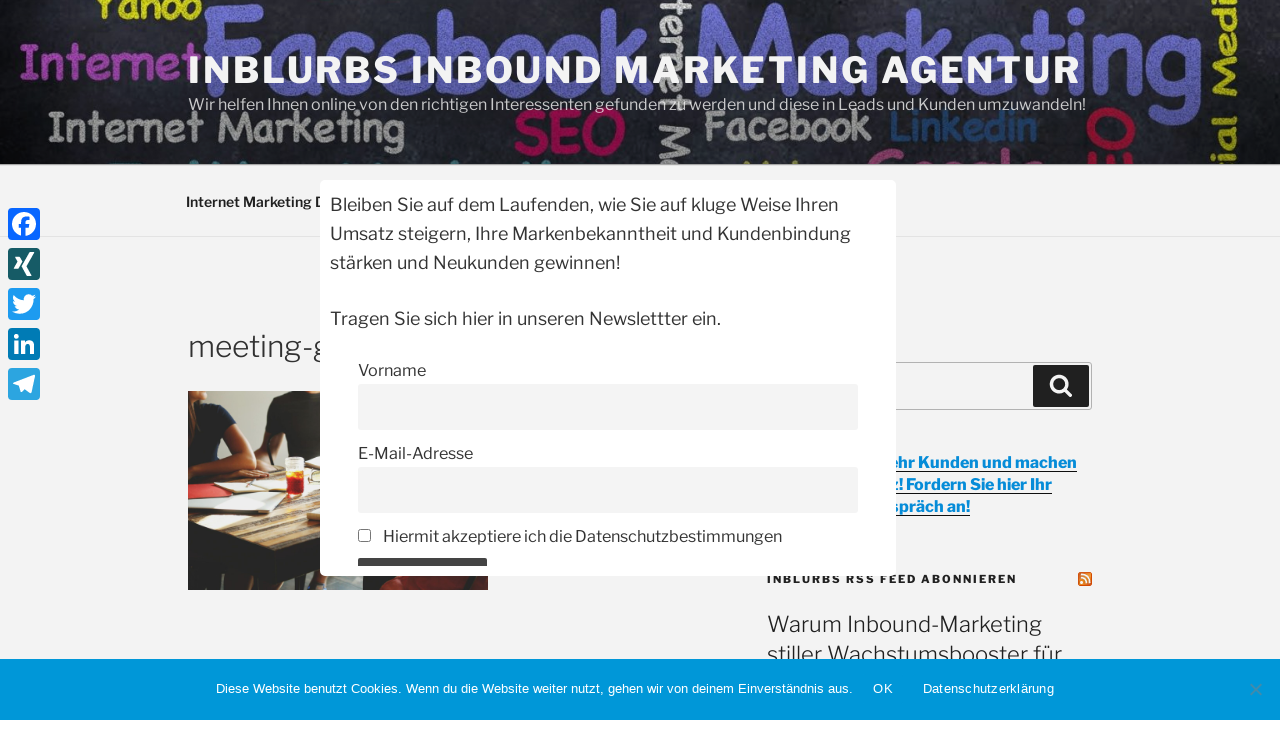

--- FILE ---
content_type: text/html; charset=UTF-8
request_url: https://inblurbs.de/blog/mehr-kunden-mehr-umsatz/meeting-gd38999f71_1920/
body_size: 59594
content:
<!DOCTYPE html>
<html lang="de" class="no-js no-svg">
<head>
<meta charset="UTF-8">
<meta name="viewport" content="width=device-width, initial-scale=1.0">
<link rel="profile" href="https://gmpg.org/xfn/11">

<script>
(function(html){html.className = html.className.replace(/\bno-js\b/,'js')})(document.documentElement);
//# sourceURL=twentyseventeen_javascript_detection
</script>
<title>meeting-gd38999f71_1920 &#8211; Inblurbs Inbound Marketing Agentur</title>
<meta name='robots' content='max-image-preview:large' />
<link rel='dns-prefetch' href='//static.addtoany.com' />
<link rel='dns-prefetch' href='//www.googletagmanager.com' />
<link rel="alternate" type="application/rss+xml" title="Inblurbs Inbound Marketing Agentur &raquo; Feed" href="https://inblurbs.de/feed/" />
<link rel="alternate" type="application/rss+xml" title="Inblurbs Inbound Marketing Agentur &raquo; Kommentar-Feed" href="https://inblurbs.de/comments/feed/" />
<link rel="alternate" type="application/rss+xml" title="Inblurbs Inbound Marketing Agentur &raquo; meeting-gd38999f71_1920-Kommentar-Feed" href="https://inblurbs.de/blog/mehr-kunden-mehr-umsatz/meeting-gd38999f71_1920/feed/" />
<link rel="alternate" title="oEmbed (JSON)" type="application/json+oembed" href="https://inblurbs.de/wp-json/oembed/1.0/embed?url=https%3A%2F%2Finblurbs.de%2Fblog%2Fmehr-kunden-mehr-umsatz%2Fmeeting-gd38999f71_1920%2F" />
<link rel="alternate" title="oEmbed (XML)" type="text/xml+oembed" href="https://inblurbs.de/wp-json/oembed/1.0/embed?url=https%3A%2F%2Finblurbs.de%2Fblog%2Fmehr-kunden-mehr-umsatz%2Fmeeting-gd38999f71_1920%2F&#038;format=xml" />
<style id='wp-img-auto-sizes-contain-inline-css'>
img:is([sizes=auto i],[sizes^="auto," i]){contain-intrinsic-size:3000px 1500px}
/*# sourceURL=wp-img-auto-sizes-contain-inline-css */
</style>
<style id='wp-emoji-styles-inline-css'>

	img.wp-smiley, img.emoji {
		display: inline !important;
		border: none !important;
		box-shadow: none !important;
		height: 1em !important;
		width: 1em !important;
		margin: 0 0.07em !important;
		vertical-align: -0.1em !important;
		background: none !important;
		padding: 0 !important;
	}
/*# sourceURL=wp-emoji-styles-inline-css */
</style>
<style id='wp-block-library-inline-css'>
:root{--wp-block-synced-color:#7a00df;--wp-block-synced-color--rgb:122,0,223;--wp-bound-block-color:var(--wp-block-synced-color);--wp-editor-canvas-background:#ddd;--wp-admin-theme-color:#007cba;--wp-admin-theme-color--rgb:0,124,186;--wp-admin-theme-color-darker-10:#006ba1;--wp-admin-theme-color-darker-10--rgb:0,107,160.5;--wp-admin-theme-color-darker-20:#005a87;--wp-admin-theme-color-darker-20--rgb:0,90,135;--wp-admin-border-width-focus:2px}@media (min-resolution:192dpi){:root{--wp-admin-border-width-focus:1.5px}}.wp-element-button{cursor:pointer}:root .has-very-light-gray-background-color{background-color:#eee}:root .has-very-dark-gray-background-color{background-color:#313131}:root .has-very-light-gray-color{color:#eee}:root .has-very-dark-gray-color{color:#313131}:root .has-vivid-green-cyan-to-vivid-cyan-blue-gradient-background{background:linear-gradient(135deg,#00d084,#0693e3)}:root .has-purple-crush-gradient-background{background:linear-gradient(135deg,#34e2e4,#4721fb 50%,#ab1dfe)}:root .has-hazy-dawn-gradient-background{background:linear-gradient(135deg,#faaca8,#dad0ec)}:root .has-subdued-olive-gradient-background{background:linear-gradient(135deg,#fafae1,#67a671)}:root .has-atomic-cream-gradient-background{background:linear-gradient(135deg,#fdd79a,#004a59)}:root .has-nightshade-gradient-background{background:linear-gradient(135deg,#330968,#31cdcf)}:root .has-midnight-gradient-background{background:linear-gradient(135deg,#020381,#2874fc)}:root{--wp--preset--font-size--normal:16px;--wp--preset--font-size--huge:42px}.has-regular-font-size{font-size:1em}.has-larger-font-size{font-size:2.625em}.has-normal-font-size{font-size:var(--wp--preset--font-size--normal)}.has-huge-font-size{font-size:var(--wp--preset--font-size--huge)}.has-text-align-center{text-align:center}.has-text-align-left{text-align:left}.has-text-align-right{text-align:right}.has-fit-text{white-space:nowrap!important}#end-resizable-editor-section{display:none}.aligncenter{clear:both}.items-justified-left{justify-content:flex-start}.items-justified-center{justify-content:center}.items-justified-right{justify-content:flex-end}.items-justified-space-between{justify-content:space-between}.screen-reader-text{border:0;clip-path:inset(50%);height:1px;margin:-1px;overflow:hidden;padding:0;position:absolute;width:1px;word-wrap:normal!important}.screen-reader-text:focus{background-color:#ddd;clip-path:none;color:#444;display:block;font-size:1em;height:auto;left:5px;line-height:normal;padding:15px 23px 14px;text-decoration:none;top:5px;width:auto;z-index:100000}html :where(.has-border-color){border-style:solid}html :where([style*=border-top-color]){border-top-style:solid}html :where([style*=border-right-color]){border-right-style:solid}html :where([style*=border-bottom-color]){border-bottom-style:solid}html :where([style*=border-left-color]){border-left-style:solid}html :where([style*=border-width]){border-style:solid}html :where([style*=border-top-width]){border-top-style:solid}html :where([style*=border-right-width]){border-right-style:solid}html :where([style*=border-bottom-width]){border-bottom-style:solid}html :where([style*=border-left-width]){border-left-style:solid}html :where(img[class*=wp-image-]){height:auto;max-width:100%}:where(figure){margin:0 0 1em}html :where(.is-position-sticky){--wp-admin--admin-bar--position-offset:var(--wp-admin--admin-bar--height,0px)}@media screen and (max-width:600px){html :where(.is-position-sticky){--wp-admin--admin-bar--position-offset:0px}}

/*# sourceURL=wp-block-library-inline-css */
</style><style id='wp-block-heading-inline-css'>
h1:where(.wp-block-heading).has-background,h2:where(.wp-block-heading).has-background,h3:where(.wp-block-heading).has-background,h4:where(.wp-block-heading).has-background,h5:where(.wp-block-heading).has-background,h6:where(.wp-block-heading).has-background{padding:1.25em 2.375em}h1.has-text-align-left[style*=writing-mode]:where([style*=vertical-lr]),h1.has-text-align-right[style*=writing-mode]:where([style*=vertical-rl]),h2.has-text-align-left[style*=writing-mode]:where([style*=vertical-lr]),h2.has-text-align-right[style*=writing-mode]:where([style*=vertical-rl]),h3.has-text-align-left[style*=writing-mode]:where([style*=vertical-lr]),h3.has-text-align-right[style*=writing-mode]:where([style*=vertical-rl]),h4.has-text-align-left[style*=writing-mode]:where([style*=vertical-lr]),h4.has-text-align-right[style*=writing-mode]:where([style*=vertical-rl]),h5.has-text-align-left[style*=writing-mode]:where([style*=vertical-lr]),h5.has-text-align-right[style*=writing-mode]:where([style*=vertical-rl]),h6.has-text-align-left[style*=writing-mode]:where([style*=vertical-lr]),h6.has-text-align-right[style*=writing-mode]:where([style*=vertical-rl]){rotate:180deg}
/*# sourceURL=https://inblurbs.de/wp-includes/blocks/heading/style.min.css */
</style>
<style id='wp-block-image-inline-css'>
.wp-block-image>a,.wp-block-image>figure>a{display:inline-block}.wp-block-image img{box-sizing:border-box;height:auto;max-width:100%;vertical-align:bottom}@media not (prefers-reduced-motion){.wp-block-image img.hide{visibility:hidden}.wp-block-image img.show{animation:show-content-image .4s}}.wp-block-image[style*=border-radius] img,.wp-block-image[style*=border-radius]>a{border-radius:inherit}.wp-block-image.has-custom-border img{box-sizing:border-box}.wp-block-image.aligncenter{text-align:center}.wp-block-image.alignfull>a,.wp-block-image.alignwide>a{width:100%}.wp-block-image.alignfull img,.wp-block-image.alignwide img{height:auto;width:100%}.wp-block-image .aligncenter,.wp-block-image .alignleft,.wp-block-image .alignright,.wp-block-image.aligncenter,.wp-block-image.alignleft,.wp-block-image.alignright{display:table}.wp-block-image .aligncenter>figcaption,.wp-block-image .alignleft>figcaption,.wp-block-image .alignright>figcaption,.wp-block-image.aligncenter>figcaption,.wp-block-image.alignleft>figcaption,.wp-block-image.alignright>figcaption{caption-side:bottom;display:table-caption}.wp-block-image .alignleft{float:left;margin:.5em 1em .5em 0}.wp-block-image .alignright{float:right;margin:.5em 0 .5em 1em}.wp-block-image .aligncenter{margin-left:auto;margin-right:auto}.wp-block-image :where(figcaption){margin-bottom:1em;margin-top:.5em}.wp-block-image.is-style-circle-mask img{border-radius:9999px}@supports ((-webkit-mask-image:none) or (mask-image:none)) or (-webkit-mask-image:none){.wp-block-image.is-style-circle-mask img{border-radius:0;-webkit-mask-image:url('data:image/svg+xml;utf8,<svg viewBox="0 0 100 100" xmlns="http://www.w3.org/2000/svg"><circle cx="50" cy="50" r="50"/></svg>');mask-image:url('data:image/svg+xml;utf8,<svg viewBox="0 0 100 100" xmlns="http://www.w3.org/2000/svg"><circle cx="50" cy="50" r="50"/></svg>');mask-mode:alpha;-webkit-mask-position:center;mask-position:center;-webkit-mask-repeat:no-repeat;mask-repeat:no-repeat;-webkit-mask-size:contain;mask-size:contain}}:root :where(.wp-block-image.is-style-rounded img,.wp-block-image .is-style-rounded img){border-radius:9999px}.wp-block-image figure{margin:0}.wp-lightbox-container{display:flex;flex-direction:column;position:relative}.wp-lightbox-container img{cursor:zoom-in}.wp-lightbox-container img:hover+button{opacity:1}.wp-lightbox-container button{align-items:center;backdrop-filter:blur(16px) saturate(180%);background-color:#5a5a5a40;border:none;border-radius:4px;cursor:zoom-in;display:flex;height:20px;justify-content:center;opacity:0;padding:0;position:absolute;right:16px;text-align:center;top:16px;width:20px;z-index:100}@media not (prefers-reduced-motion){.wp-lightbox-container button{transition:opacity .2s ease}}.wp-lightbox-container button:focus-visible{outline:3px auto #5a5a5a40;outline:3px auto -webkit-focus-ring-color;outline-offset:3px}.wp-lightbox-container button:hover{cursor:pointer;opacity:1}.wp-lightbox-container button:focus{opacity:1}.wp-lightbox-container button:focus,.wp-lightbox-container button:hover,.wp-lightbox-container button:not(:hover):not(:active):not(.has-background){background-color:#5a5a5a40;border:none}.wp-lightbox-overlay{box-sizing:border-box;cursor:zoom-out;height:100vh;left:0;overflow:hidden;position:fixed;top:0;visibility:hidden;width:100%;z-index:100000}.wp-lightbox-overlay .close-button{align-items:center;cursor:pointer;display:flex;justify-content:center;min-height:40px;min-width:40px;padding:0;position:absolute;right:calc(env(safe-area-inset-right) + 16px);top:calc(env(safe-area-inset-top) + 16px);z-index:5000000}.wp-lightbox-overlay .close-button:focus,.wp-lightbox-overlay .close-button:hover,.wp-lightbox-overlay .close-button:not(:hover):not(:active):not(.has-background){background:none;border:none}.wp-lightbox-overlay .lightbox-image-container{height:var(--wp--lightbox-container-height);left:50%;overflow:hidden;position:absolute;top:50%;transform:translate(-50%,-50%);transform-origin:top left;width:var(--wp--lightbox-container-width);z-index:9999999999}.wp-lightbox-overlay .wp-block-image{align-items:center;box-sizing:border-box;display:flex;height:100%;justify-content:center;margin:0;position:relative;transform-origin:0 0;width:100%;z-index:3000000}.wp-lightbox-overlay .wp-block-image img{height:var(--wp--lightbox-image-height);min-height:var(--wp--lightbox-image-height);min-width:var(--wp--lightbox-image-width);width:var(--wp--lightbox-image-width)}.wp-lightbox-overlay .wp-block-image figcaption{display:none}.wp-lightbox-overlay button{background:none;border:none}.wp-lightbox-overlay .scrim{background-color:#fff;height:100%;opacity:.9;position:absolute;width:100%;z-index:2000000}.wp-lightbox-overlay.active{visibility:visible}@media not (prefers-reduced-motion){.wp-lightbox-overlay.active{animation:turn-on-visibility .25s both}.wp-lightbox-overlay.active img{animation:turn-on-visibility .35s both}.wp-lightbox-overlay.show-closing-animation:not(.active){animation:turn-off-visibility .35s both}.wp-lightbox-overlay.show-closing-animation:not(.active) img{animation:turn-off-visibility .25s both}.wp-lightbox-overlay.zoom.active{animation:none;opacity:1;visibility:visible}.wp-lightbox-overlay.zoom.active .lightbox-image-container{animation:lightbox-zoom-in .4s}.wp-lightbox-overlay.zoom.active .lightbox-image-container img{animation:none}.wp-lightbox-overlay.zoom.active .scrim{animation:turn-on-visibility .4s forwards}.wp-lightbox-overlay.zoom.show-closing-animation:not(.active){animation:none}.wp-lightbox-overlay.zoom.show-closing-animation:not(.active) .lightbox-image-container{animation:lightbox-zoom-out .4s}.wp-lightbox-overlay.zoom.show-closing-animation:not(.active) .lightbox-image-container img{animation:none}.wp-lightbox-overlay.zoom.show-closing-animation:not(.active) .scrim{animation:turn-off-visibility .4s forwards}}@keyframes show-content-image{0%{visibility:hidden}99%{visibility:hidden}to{visibility:visible}}@keyframes turn-on-visibility{0%{opacity:0}to{opacity:1}}@keyframes turn-off-visibility{0%{opacity:1;visibility:visible}99%{opacity:0;visibility:visible}to{opacity:0;visibility:hidden}}@keyframes lightbox-zoom-in{0%{transform:translate(calc((-100vw + var(--wp--lightbox-scrollbar-width))/2 + var(--wp--lightbox-initial-left-position)),calc(-50vh + var(--wp--lightbox-initial-top-position))) scale(var(--wp--lightbox-scale))}to{transform:translate(-50%,-50%) scale(1)}}@keyframes lightbox-zoom-out{0%{transform:translate(-50%,-50%) scale(1);visibility:visible}99%{visibility:visible}to{transform:translate(calc((-100vw + var(--wp--lightbox-scrollbar-width))/2 + var(--wp--lightbox-initial-left-position)),calc(-50vh + var(--wp--lightbox-initial-top-position))) scale(var(--wp--lightbox-scale));visibility:hidden}}
/*# sourceURL=https://inblurbs.de/wp-includes/blocks/image/style.min.css */
</style>
<style id='wp-block-image-theme-inline-css'>
:root :where(.wp-block-image figcaption){color:#555;font-size:13px;text-align:center}.is-dark-theme :root :where(.wp-block-image figcaption){color:#ffffffa6}.wp-block-image{margin:0 0 1em}
/*# sourceURL=https://inblurbs.de/wp-includes/blocks/image/theme.min.css */
</style>
<style id='global-styles-inline-css'>
:root{--wp--preset--aspect-ratio--square: 1;--wp--preset--aspect-ratio--4-3: 4/3;--wp--preset--aspect-ratio--3-4: 3/4;--wp--preset--aspect-ratio--3-2: 3/2;--wp--preset--aspect-ratio--2-3: 2/3;--wp--preset--aspect-ratio--16-9: 16/9;--wp--preset--aspect-ratio--9-16: 9/16;--wp--preset--color--black: #000000;--wp--preset--color--cyan-bluish-gray: #abb8c3;--wp--preset--color--white: #ffffff;--wp--preset--color--pale-pink: #f78da7;--wp--preset--color--vivid-red: #cf2e2e;--wp--preset--color--luminous-vivid-orange: #ff6900;--wp--preset--color--luminous-vivid-amber: #fcb900;--wp--preset--color--light-green-cyan: #7bdcb5;--wp--preset--color--vivid-green-cyan: #00d084;--wp--preset--color--pale-cyan-blue: #8ed1fc;--wp--preset--color--vivid-cyan-blue: #0693e3;--wp--preset--color--vivid-purple: #9b51e0;--wp--preset--gradient--vivid-cyan-blue-to-vivid-purple: linear-gradient(135deg,rgb(6,147,227) 0%,rgb(155,81,224) 100%);--wp--preset--gradient--light-green-cyan-to-vivid-green-cyan: linear-gradient(135deg,rgb(122,220,180) 0%,rgb(0,208,130) 100%);--wp--preset--gradient--luminous-vivid-amber-to-luminous-vivid-orange: linear-gradient(135deg,rgb(252,185,0) 0%,rgb(255,105,0) 100%);--wp--preset--gradient--luminous-vivid-orange-to-vivid-red: linear-gradient(135deg,rgb(255,105,0) 0%,rgb(207,46,46) 100%);--wp--preset--gradient--very-light-gray-to-cyan-bluish-gray: linear-gradient(135deg,rgb(238,238,238) 0%,rgb(169,184,195) 100%);--wp--preset--gradient--cool-to-warm-spectrum: linear-gradient(135deg,rgb(74,234,220) 0%,rgb(151,120,209) 20%,rgb(207,42,186) 40%,rgb(238,44,130) 60%,rgb(251,105,98) 80%,rgb(254,248,76) 100%);--wp--preset--gradient--blush-light-purple: linear-gradient(135deg,rgb(255,206,236) 0%,rgb(152,150,240) 100%);--wp--preset--gradient--blush-bordeaux: linear-gradient(135deg,rgb(254,205,165) 0%,rgb(254,45,45) 50%,rgb(107,0,62) 100%);--wp--preset--gradient--luminous-dusk: linear-gradient(135deg,rgb(255,203,112) 0%,rgb(199,81,192) 50%,rgb(65,88,208) 100%);--wp--preset--gradient--pale-ocean: linear-gradient(135deg,rgb(255,245,203) 0%,rgb(182,227,212) 50%,rgb(51,167,181) 100%);--wp--preset--gradient--electric-grass: linear-gradient(135deg,rgb(202,248,128) 0%,rgb(113,206,126) 100%);--wp--preset--gradient--midnight: linear-gradient(135deg,rgb(2,3,129) 0%,rgb(40,116,252) 100%);--wp--preset--font-size--small: 13px;--wp--preset--font-size--medium: 20px;--wp--preset--font-size--large: 36px;--wp--preset--font-size--x-large: 42px;--wp--preset--spacing--20: 0.44rem;--wp--preset--spacing--30: 0.67rem;--wp--preset--spacing--40: 1rem;--wp--preset--spacing--50: 1.5rem;--wp--preset--spacing--60: 2.25rem;--wp--preset--spacing--70: 3.38rem;--wp--preset--spacing--80: 5.06rem;--wp--preset--shadow--natural: 6px 6px 9px rgba(0, 0, 0, 0.2);--wp--preset--shadow--deep: 12px 12px 50px rgba(0, 0, 0, 0.4);--wp--preset--shadow--sharp: 6px 6px 0px rgba(0, 0, 0, 0.2);--wp--preset--shadow--outlined: 6px 6px 0px -3px rgb(255, 255, 255), 6px 6px rgb(0, 0, 0);--wp--preset--shadow--crisp: 6px 6px 0px rgb(0, 0, 0);}:where(.is-layout-flex){gap: 0.5em;}:where(.is-layout-grid){gap: 0.5em;}body .is-layout-flex{display: flex;}.is-layout-flex{flex-wrap: wrap;align-items: center;}.is-layout-flex > :is(*, div){margin: 0;}body .is-layout-grid{display: grid;}.is-layout-grid > :is(*, div){margin: 0;}:where(.wp-block-columns.is-layout-flex){gap: 2em;}:where(.wp-block-columns.is-layout-grid){gap: 2em;}:where(.wp-block-post-template.is-layout-flex){gap: 1.25em;}:where(.wp-block-post-template.is-layout-grid){gap: 1.25em;}.has-black-color{color: var(--wp--preset--color--black) !important;}.has-cyan-bluish-gray-color{color: var(--wp--preset--color--cyan-bluish-gray) !important;}.has-white-color{color: var(--wp--preset--color--white) !important;}.has-pale-pink-color{color: var(--wp--preset--color--pale-pink) !important;}.has-vivid-red-color{color: var(--wp--preset--color--vivid-red) !important;}.has-luminous-vivid-orange-color{color: var(--wp--preset--color--luminous-vivid-orange) !important;}.has-luminous-vivid-amber-color{color: var(--wp--preset--color--luminous-vivid-amber) !important;}.has-light-green-cyan-color{color: var(--wp--preset--color--light-green-cyan) !important;}.has-vivid-green-cyan-color{color: var(--wp--preset--color--vivid-green-cyan) !important;}.has-pale-cyan-blue-color{color: var(--wp--preset--color--pale-cyan-blue) !important;}.has-vivid-cyan-blue-color{color: var(--wp--preset--color--vivid-cyan-blue) !important;}.has-vivid-purple-color{color: var(--wp--preset--color--vivid-purple) !important;}.has-black-background-color{background-color: var(--wp--preset--color--black) !important;}.has-cyan-bluish-gray-background-color{background-color: var(--wp--preset--color--cyan-bluish-gray) !important;}.has-white-background-color{background-color: var(--wp--preset--color--white) !important;}.has-pale-pink-background-color{background-color: var(--wp--preset--color--pale-pink) !important;}.has-vivid-red-background-color{background-color: var(--wp--preset--color--vivid-red) !important;}.has-luminous-vivid-orange-background-color{background-color: var(--wp--preset--color--luminous-vivid-orange) !important;}.has-luminous-vivid-amber-background-color{background-color: var(--wp--preset--color--luminous-vivid-amber) !important;}.has-light-green-cyan-background-color{background-color: var(--wp--preset--color--light-green-cyan) !important;}.has-vivid-green-cyan-background-color{background-color: var(--wp--preset--color--vivid-green-cyan) !important;}.has-pale-cyan-blue-background-color{background-color: var(--wp--preset--color--pale-cyan-blue) !important;}.has-vivid-cyan-blue-background-color{background-color: var(--wp--preset--color--vivid-cyan-blue) !important;}.has-vivid-purple-background-color{background-color: var(--wp--preset--color--vivid-purple) !important;}.has-black-border-color{border-color: var(--wp--preset--color--black) !important;}.has-cyan-bluish-gray-border-color{border-color: var(--wp--preset--color--cyan-bluish-gray) !important;}.has-white-border-color{border-color: var(--wp--preset--color--white) !important;}.has-pale-pink-border-color{border-color: var(--wp--preset--color--pale-pink) !important;}.has-vivid-red-border-color{border-color: var(--wp--preset--color--vivid-red) !important;}.has-luminous-vivid-orange-border-color{border-color: var(--wp--preset--color--luminous-vivid-orange) !important;}.has-luminous-vivid-amber-border-color{border-color: var(--wp--preset--color--luminous-vivid-amber) !important;}.has-light-green-cyan-border-color{border-color: var(--wp--preset--color--light-green-cyan) !important;}.has-vivid-green-cyan-border-color{border-color: var(--wp--preset--color--vivid-green-cyan) !important;}.has-pale-cyan-blue-border-color{border-color: var(--wp--preset--color--pale-cyan-blue) !important;}.has-vivid-cyan-blue-border-color{border-color: var(--wp--preset--color--vivid-cyan-blue) !important;}.has-vivid-purple-border-color{border-color: var(--wp--preset--color--vivid-purple) !important;}.has-vivid-cyan-blue-to-vivid-purple-gradient-background{background: var(--wp--preset--gradient--vivid-cyan-blue-to-vivid-purple) !important;}.has-light-green-cyan-to-vivid-green-cyan-gradient-background{background: var(--wp--preset--gradient--light-green-cyan-to-vivid-green-cyan) !important;}.has-luminous-vivid-amber-to-luminous-vivid-orange-gradient-background{background: var(--wp--preset--gradient--luminous-vivid-amber-to-luminous-vivid-orange) !important;}.has-luminous-vivid-orange-to-vivid-red-gradient-background{background: var(--wp--preset--gradient--luminous-vivid-orange-to-vivid-red) !important;}.has-very-light-gray-to-cyan-bluish-gray-gradient-background{background: var(--wp--preset--gradient--very-light-gray-to-cyan-bluish-gray) !important;}.has-cool-to-warm-spectrum-gradient-background{background: var(--wp--preset--gradient--cool-to-warm-spectrum) !important;}.has-blush-light-purple-gradient-background{background: var(--wp--preset--gradient--blush-light-purple) !important;}.has-blush-bordeaux-gradient-background{background: var(--wp--preset--gradient--blush-bordeaux) !important;}.has-luminous-dusk-gradient-background{background: var(--wp--preset--gradient--luminous-dusk) !important;}.has-pale-ocean-gradient-background{background: var(--wp--preset--gradient--pale-ocean) !important;}.has-electric-grass-gradient-background{background: var(--wp--preset--gradient--electric-grass) !important;}.has-midnight-gradient-background{background: var(--wp--preset--gradient--midnight) !important;}.has-small-font-size{font-size: var(--wp--preset--font-size--small) !important;}.has-medium-font-size{font-size: var(--wp--preset--font-size--medium) !important;}.has-large-font-size{font-size: var(--wp--preset--font-size--large) !important;}.has-x-large-font-size{font-size: var(--wp--preset--font-size--x-large) !important;}
/*# sourceURL=global-styles-inline-css */
</style>

<style id='classic-theme-styles-inline-css'>
/*! This file is auto-generated */
.wp-block-button__link{color:#fff;background-color:#32373c;border-radius:9999px;box-shadow:none;text-decoration:none;padding:calc(.667em + 2px) calc(1.333em + 2px);font-size:1.125em}.wp-block-file__button{background:#32373c;color:#fff;text-decoration:none}
/*# sourceURL=/wp-includes/css/classic-themes.min.css */
</style>
<link rel='stylesheet' id='dashicons-css' href='https://inblurbs.de/wp-includes/css/dashicons.min.css?ver=6.9' media='all' />
<link rel='stylesheet' id='admin-bar-css' href='https://inblurbs.de/wp-includes/css/admin-bar.min.css?ver=6.9' media='all' />
<style id='admin-bar-inline-css'>

    /* Hide CanvasJS credits for P404 charts specifically */
    #p404RedirectChart .canvasjs-chart-credit {
        display: none !important;
    }
    
    #p404RedirectChart canvas {
        border-radius: 6px;
    }

    .p404-redirect-adminbar-weekly-title {
        font-weight: bold;
        font-size: 14px;
        color: #fff;
        margin-bottom: 6px;
    }

    #wpadminbar #wp-admin-bar-p404_free_top_button .ab-icon:before {
        content: "\f103";
        color: #dc3545;
        top: 3px;
    }
    
    #wp-admin-bar-p404_free_top_button .ab-item {
        min-width: 80px !important;
        padding: 0px !important;
    }
    
    /* Ensure proper positioning and z-index for P404 dropdown */
    .p404-redirect-adminbar-dropdown-wrap { 
        min-width: 0; 
        padding: 0;
        position: static !important;
    }
    
    #wpadminbar #wp-admin-bar-p404_free_top_button_dropdown {
        position: static !important;
    }
    
    #wpadminbar #wp-admin-bar-p404_free_top_button_dropdown .ab-item {
        padding: 0 !important;
        margin: 0 !important;
    }
    
    .p404-redirect-dropdown-container {
        min-width: 340px;
        padding: 18px 18px 12px 18px;
        background: #23282d !important;
        color: #fff;
        border-radius: 12px;
        box-shadow: 0 8px 32px rgba(0,0,0,0.25);
        margin-top: 10px;
        position: relative !important;
        z-index: 999999 !important;
        display: block !important;
        border: 1px solid #444;
    }
    
    /* Ensure P404 dropdown appears on hover */
    #wpadminbar #wp-admin-bar-p404_free_top_button .p404-redirect-dropdown-container { 
        display: none !important;
    }
    
    #wpadminbar #wp-admin-bar-p404_free_top_button:hover .p404-redirect-dropdown-container { 
        display: block !important;
    }
    
    #wpadminbar #wp-admin-bar-p404_free_top_button:hover #wp-admin-bar-p404_free_top_button_dropdown .p404-redirect-dropdown-container {
        display: block !important;
    }
    
    .p404-redirect-card {
        background: #2c3338;
        border-radius: 8px;
        padding: 18px 18px 12px 18px;
        box-shadow: 0 2px 8px rgba(0,0,0,0.07);
        display: flex;
        flex-direction: column;
        align-items: flex-start;
        border: 1px solid #444;
    }
    
    .p404-redirect-btn {
        display: inline-block;
        background: #dc3545;
        color: #fff !important;
        font-weight: bold;
        padding: 5px 22px;
        border-radius: 8px;
        text-decoration: none;
        font-size: 17px;
        transition: background 0.2s, box-shadow 0.2s;
        margin-top: 8px;
        box-shadow: 0 2px 8px rgba(220,53,69,0.15);
        text-align: center;
        line-height: 1.6;
    }
    
    .p404-redirect-btn:hover {
        background: #c82333;
        color: #fff !important;
        box-shadow: 0 4px 16px rgba(220,53,69,0.25);
    }
    
    /* Prevent conflicts with other admin bar dropdowns */
    #wpadminbar .ab-top-menu > li:hover > .ab-item,
    #wpadminbar .ab-top-menu > li.hover > .ab-item {
        z-index: auto;
    }
    
    #wpadminbar #wp-admin-bar-p404_free_top_button:hover > .ab-item {
        z-index: 999998 !important;
    }
    
/*# sourceURL=admin-bar-inline-css */
</style>
<link rel='stylesheet' id='cookie-notice-front-css' href='https://inblurbs.de/wp-content/plugins/cookie-notice/css/front.min.css?ver=2.5.11' media='all' />
<link rel='stylesheet' id='twentyseventeen-fonts-css' href='https://inblurbs.de/wp-content/themes/twentyseventeen/assets/fonts/font-libre-franklin.css?ver=20230328' media='all' />
<link rel='stylesheet' id='twentyseventeen-style-css' href='https://inblurbs.de/wp-content/themes/twentyseventeen/style.css?ver=20251202' media='all' />
<link rel='stylesheet' id='twentyseventeen-block-style-css' href='https://inblurbs.de/wp-content/themes/twentyseventeen/assets/css/blocks.css?ver=20240729' media='all' />
<link rel='stylesheet' id='newsletter-css' href='https://inblurbs.de/wp-content/plugins/newsletter/style.css?ver=9.1.0' media='all' />
<link rel='stylesheet' id='addtoany-css' href='https://inblurbs.de/wp-content/plugins/add-to-any/addtoany.min.css?ver=1.16' media='all' />
<style id='addtoany-inline-css'>
@media screen and (max-width:980px){
.a2a_floating_style.a2a_vertical_style{display:none;}
}
/*# sourceURL=addtoany-inline-css */
</style>
<script src="https://inblurbs.de/wp-includes/js/jquery/jquery.min.js?ver=3.7.1" id="jquery-core-js"></script>
<script src="https://inblurbs.de/wp-includes/js/jquery/jquery-migrate.min.js?ver=3.4.1" id="jquery-migrate-js"></script>
<script id="addtoany-core-js-before">
window.a2a_config=window.a2a_config||{};a2a_config.callbacks=[];a2a_config.overlays=[];a2a_config.templates={};a2a_localize = {
	Share: "Teilen",
	Save: "Speichern",
	Subscribe: "Abonnieren",
	Email: "E-Mail",
	Bookmark: "Lesezeichen",
	ShowAll: "Alle anzeigen",
	ShowLess: "Weniger anzeigen",
	FindServices: "Dienst(e) suchen",
	FindAnyServiceToAddTo: "Um weitere Dienste ergänzen",
	PoweredBy: "Präsentiert von",
	ShareViaEmail: "Teilen via E-Mail",
	SubscribeViaEmail: "Via E-Mail abonnieren",
	BookmarkInYourBrowser: "Lesezeichen in deinem Browser",
	BookmarkInstructions: "Drücke Ctrl+D oder \u2318+D um diese Seite bei den Lesenzeichen zu speichern.",
	AddToYourFavorites: "Zu deinen Favoriten hinzufügen",
	SendFromWebOrProgram: "Senden von jeder E-Mail Adresse oder E-Mail-Programm",
	EmailProgram: "E-Mail-Programm",
	More: "Mehr&#8230;",
	ThanksForSharing: "Thanks for sharing!",
	ThanksForFollowing: "Thanks for following!"
};


//# sourceURL=addtoany-core-js-before
</script>
<script defer src="https://static.addtoany.com/menu/page.js" id="addtoany-core-js"></script>
<script defer src="https://inblurbs.de/wp-content/plugins/add-to-any/addtoany.min.js?ver=1.1" id="addtoany-jquery-js"></script>
<script id="cookie-notice-front-js-before">
var cnArgs = {"ajaxUrl":"https:\/\/inblurbs.de\/wp-admin\/admin-ajax.php","nonce":"6090082609","hideEffect":"fade","position":"bottom","onScroll":false,"onScrollOffset":100,"onClick":false,"cookieName":"cookie_notice_accepted","cookieTime":86400,"cookieTimeRejected":2592000,"globalCookie":false,"redirection":false,"cache":true,"revokeCookies":false,"revokeCookiesOpt":"automatic"};

//# sourceURL=cookie-notice-front-js-before
</script>
<script src="https://inblurbs.de/wp-content/plugins/cookie-notice/js/front.min.js?ver=2.5.11" id="cookie-notice-front-js"></script>
<script id="twentyseventeen-global-js-extra">
var twentyseventeenScreenReaderText = {"quote":"\u003Csvg class=\"icon icon-quote-right\" aria-hidden=\"true\" role=\"img\"\u003E \u003Cuse href=\"#icon-quote-right\" xlink:href=\"#icon-quote-right\"\u003E\u003C/use\u003E \u003C/svg\u003E","expand":"Untermen\u00fc \u00f6ffnen","collapse":"Untermen\u00fc schlie\u00dfen","icon":"\u003Csvg class=\"icon icon-angle-down\" aria-hidden=\"true\" role=\"img\"\u003E \u003Cuse href=\"#icon-angle-down\" xlink:href=\"#icon-angle-down\"\u003E\u003C/use\u003E \u003Cspan class=\"svg-fallback icon-angle-down\"\u003E\u003C/span\u003E\u003C/svg\u003E"};
//# sourceURL=twentyseventeen-global-js-extra
</script>
<script src="https://inblurbs.de/wp-content/themes/twentyseventeen/assets/js/global.js?ver=20211130" id="twentyseventeen-global-js" defer data-wp-strategy="defer"></script>
<script src="https://inblurbs.de/wp-content/themes/twentyseventeen/assets/js/navigation.js?ver=20210122" id="twentyseventeen-navigation-js" defer data-wp-strategy="defer"></script>

<!-- Google Tag (gtac.js) durch Site-Kit hinzugefügt -->
<!-- Von Site Kit hinzugefügtes Google-Analytics-Snippet -->
<script src="https://www.googletagmanager.com/gtag/js?id=GT-MBTT7PV" id="google_gtagjs-js" async></script>
<script id="google_gtagjs-js-after">
window.dataLayer = window.dataLayer || [];function gtag(){dataLayer.push(arguments);}
gtag("set","linker",{"domains":["inblurbs.de"]});
gtag("js", new Date());
gtag("set", "developer_id.dZTNiMT", true);
gtag("config", "GT-MBTT7PV");
//# sourceURL=google_gtagjs-js-after
</script>
<link rel="https://api.w.org/" href="https://inblurbs.de/wp-json/" /><link rel="alternate" title="JSON" type="application/json" href="https://inblurbs.de/wp-json/wp/v2/media/5247" /><link rel="EditURI" type="application/rsd+xml" title="RSD" href="https://inblurbs.de/xmlrpc.php?rsd" />
<link rel="canonical" href="https://inblurbs.de/blog/mehr-kunden-mehr-umsatz/meeting-gd38999f71_1920/" />
<link rel='shortlink' href='https://inblurbs.de/?p=5247' />
<meta name="generator" content="Site Kit by Google 1.170.0" /><meta name="generator" content="performance-lab 4.0.1; plugins: ">
		<style id="twentyseventeen-custom-header-styles" type="text/css">
				.site-title a,
		.colors-dark .site-title a,
		.colors-custom .site-title a,
		body.has-header-image .site-title a,
		body.has-header-video .site-title a,
		body.has-header-image.colors-dark .site-title a,
		body.has-header-video.colors-dark .site-title a,
		body.has-header-image.colors-custom .site-title a,
		body.has-header-video.colors-custom .site-title a,
		.site-description,
		.colors-dark .site-description,
		.colors-custom .site-description,
		body.has-header-image .site-description,
		body.has-header-video .site-description,
		body.has-header-image.colors-dark .site-description,
		body.has-header-video.colors-dark .site-description,
		body.has-header-image.colors-custom .site-description,
		body.has-header-video.colors-custom .site-description {
			color: #ffffff;
		}
		</style>
		<link rel="icon" href="https://inblurbs.de/wp-content/uploads/2018/04/cropped-inblurbs-logo-32x32.jpg" sizes="32x32" />
<link rel="icon" href="https://inblurbs.de/wp-content/uploads/2018/04/cropped-inblurbs-logo-192x192.jpg" sizes="192x192" />
<link rel="apple-touch-icon" href="https://inblurbs.de/wp-content/uploads/2018/04/cropped-inblurbs-logo-180x180.jpg" />
<meta name="msapplication-TileImage" content="https://inblurbs.de/wp-content/uploads/2018/04/cropped-inblurbs-logo-270x270.jpg" />
</head>

<body class="attachment wp-singular attachment-template-default single single-attachment postid-5247 attachmentid-5247 attachment-jpeg wp-embed-responsive wp-theme-twentyseventeen cookies-not-set group-blog has-header-image has-sidebar colors-light">
<div id="page" class="site">
	<a class="skip-link screen-reader-text" href="#content">
		Zum Inhalt springen	</a>

	<header id="masthead" class="site-header">

		<div class="custom-header">

		<div class="custom-header-media">
			<div id="wp-custom-header" class="wp-custom-header"><img src="https://inblurbs.de/wp-content/uploads/2020/04/cropped-facebook-424521_1920.jpg" width="2000" height="1200" alt="" srcset="https://inblurbs.de/wp-content/uploads/2020/04/cropped-facebook-424521_1920.jpg 2000w, https://inblurbs.de/wp-content/uploads/2020/04/cropped-facebook-424521_1920-300x180.jpg 300w, https://inblurbs.de/wp-content/uploads/2020/04/cropped-facebook-424521_1920-1024x614.jpg 1024w, https://inblurbs.de/wp-content/uploads/2020/04/cropped-facebook-424521_1920-768x461.jpg 768w, https://inblurbs.de/wp-content/uploads/2020/04/cropped-facebook-424521_1920-1536x922.jpg 1536w" sizes="(max-width: 767px) 200vw, 100vw" decoding="async" fetchpriority="high" /></div>		</div>

	<div class="site-branding">
	<div class="wrap">

		
		<div class="site-branding-text">
							<p class="site-title"><a href="https://inblurbs.de/" rel="home" >Inblurbs Inbound Marketing Agentur</a></p>
								<p class="site-description">Wir helfen Ihnen online von den richtigen Interessenten gefunden zu werden und diese in Leads und Kunden umzuwandeln!</p>
					</div><!-- .site-branding-text -->

		
	</div><!-- .wrap -->
</div><!-- .site-branding -->

</div><!-- .custom-header -->

					<div class="navigation-top">
				<div class="wrap">
					<nav id="site-navigation" class="main-navigation" aria-label="Oberes Menü">
	<button class="menu-toggle" aria-controls="top-menu" aria-expanded="false">
		<svg class="icon icon-bars" aria-hidden="true" role="img"> <use href="#icon-bars" xlink:href="#icon-bars"></use> </svg><svg class="icon icon-close" aria-hidden="true" role="img"> <use href="#icon-close" xlink:href="#icon-close"></use> </svg>Menü	</button>

	<div class="menu-inblurbs-de-container"><ul id="top-menu" class="menu"><li id="menu-item-1507" class="menu-item menu-item-type-post_type menu-item-object-page menu-item-has-children menu-item-1507"><a href="https://inblurbs.de/internet-marketing-solutions-ueberblick/">Internet Marketing Dienste<svg class="icon icon-angle-down" aria-hidden="true" role="img"> <use href="#icon-angle-down" xlink:href="#icon-angle-down"></use> </svg></a>
<ul class="sub-menu">
	<li id="menu-item-4836" class="menu-item menu-item-type-post_type menu-item-object-page menu-item-4836"><a href="https://inblurbs.de/social-recruiting/">Social Recruiting</a></li>
	<li id="menu-item-1510" class="menu-item menu-item-type-post_type menu-item-object-page menu-item-1510"><a href="https://inblurbs.de/internet-marketing-solutions-ueberblick/machen-sie-ihre-marke-bekannt/">Machen Sie Ihre Marke bekannt</a></li>
	<li id="menu-item-1513" class="menu-item menu-item-type-post_type menu-item-object-page menu-item-has-children menu-item-1513"><a href="https://inblurbs.de/internet-marketing-solutions-ueberblick/lead-generierung/">Lead Generierung<svg class="icon icon-angle-down" aria-hidden="true" role="img"> <use href="#icon-angle-down" xlink:href="#icon-angle-down"></use> </svg></a>
	<ul class="sub-menu">
		<li id="menu-item-1519" class="menu-item menu-item-type-post_type menu-item-object-page menu-item-1519"><a href="https://inblurbs.de/internet-marketing-solutions-ueberblick/lead-generierung/lead-generierung-b2c/">Lead Generierung B2C</a></li>
		<li id="menu-item-1518" class="menu-item menu-item-type-post_type menu-item-object-page menu-item-1518"><a href="https://inblurbs.de/internet-marketing-solutions-ueberblick/lead-generierung/lead-generierung-b2b/">Lead Generierung B2B</a></li>
	</ul>
</li>
	<li id="menu-item-1522" class="menu-item menu-item-type-post_type menu-item-object-page menu-item-has-children menu-item-1522"><a href="https://inblurbs.de/internet-marketing-solutions-ueberblick/internet-marketing/">Internet Marketing<svg class="icon icon-angle-down" aria-hidden="true" role="img"> <use href="#icon-angle-down" xlink:href="#icon-angle-down"></use> </svg></a>
	<ul class="sub-menu">
		<li id="menu-item-1538" class="menu-item menu-item-type-post_type menu-item-object-page menu-item-1538"><a href="https://inblurbs.de/internet-marketing-solutions-ueberblick/internet-marketing/social-media-marketing-smm/">Social Media Marketing (SMM)</a></li>
		<li id="menu-item-1537" class="menu-item menu-item-type-post_type menu-item-object-page menu-item-1537"><a href="https://inblurbs.de/internet-marketing-solutions-ueberblick/internet-marketing/social-media-optimierung-smo/">Social Media Optimierung (SMO)</a></li>
		<li id="menu-item-1536" class="menu-item menu-item-type-post_type menu-item-object-page menu-item-1536"><a href="https://inblurbs.de/internet-marketing-solutions-ueberblick/internet-marketing/suchmaschinen-marketing-sem/">Suchmaschinen Marketing (SEM)</a></li>
		<li id="menu-item-1535" class="menu-item menu-item-type-post_type menu-item-object-page menu-item-1535"><a href="https://inblurbs.de/internet-marketing-solutions-ueberblick/internet-marketing/suchmaschinenoptimierung-seo/">Suchmaschinen Optimierung (SEO)</a></li>
		<li id="menu-item-1534" class="menu-item menu-item-type-post_type menu-item-object-page menu-item-1534"><a href="https://inblurbs.de/internet-marketing-solutions-ueberblick/internet-marketing/lead-nurturing-lead-management/">Lead Nurturing (Lead Management)</a></li>
	</ul>
</li>
	<li id="menu-item-1547" class="menu-item menu-item-type-post_type menu-item-object-page menu-item-has-children menu-item-1547"><a href="https://inblurbs.de/out-of-the-box-inbound-marketing-losungen/">Out of the Box Inbound Marketing Lösungen<svg class="icon icon-angle-down" aria-hidden="true" role="img"> <use href="#icon-angle-down" xlink:href="#icon-angle-down"></use> </svg></a>
	<ul class="sub-menu">
		<li id="menu-item-1549" class="menu-item menu-item-type-post_type menu-item-object-page menu-item-1549"><a href="https://inblurbs.de/out-of-the-box-inbound-marketing-losungen/marketing-optimierte-webseite/">Marketing Optimierte Plattform</a></li>
	</ul>
</li>
	<li id="menu-item-1550" class="menu-item menu-item-type-post_type menu-item-object-page menu-item-has-children menu-item-1550"><a href="https://inblurbs.de/marketing-optimierte-content-erstellung/">Marketing optimierte Content Erstellung<svg class="icon icon-angle-down" aria-hidden="true" role="img"> <use href="#icon-angle-down" xlink:href="#icon-angle-down"></use> </svg></a>
	<ul class="sub-menu">
		<li id="menu-item-1573" class="menu-item menu-item-type-post_type menu-item-object-page menu-item-1573"><a href="https://inblurbs.de/marketing-optimierte-content-erstellung/blog-artikel-erstellen/">Blog Artikel erstellen</a></li>
		<li id="menu-item-1572" class="menu-item menu-item-type-post_type menu-item-object-page menu-item-1572"><a href="https://inblurbs.de/marketing-optimierte-content-erstellung/whitepaper-erstellung/">Whitepaper Erstellung</a></li>
		<li id="menu-item-1571" class="menu-item menu-item-type-post_type menu-item-object-page menu-item-1571"><a href="https://inblurbs.de/marketing-optimierte-content-erstellung/case-study-erstellung/">Case Study Erstellung</a></li>
		<li id="menu-item-1570" class="menu-item menu-item-type-post_type menu-item-object-page menu-item-1570"><a href="https://inblurbs.de/marketing-optimierte-content-erstellung/e-book-erstellung/">E-Book Erstellung</a></li>
		<li id="menu-item-1569" class="menu-item menu-item-type-post_type menu-item-object-page menu-item-1569"><a href="https://inblurbs.de/marketing-optimierte-content-erstellung/copywriting/">Copywriting</a></li>
		<li id="menu-item-1568" class="menu-item menu-item-type-post_type menu-item-object-page menu-item-1568"><a href="https://inblurbs.de/marketing-optimierte-content-erstellung/pressemitteilung-schreiben-und-einreichen/">Pressemitteilung Schreiben und Einreichen</a></li>
		<li id="menu-item-1567" class="menu-item menu-item-type-post_type menu-item-object-page menu-item-1567"><a href="https://inblurbs.de/marketing-optimierte-content-erstellung/webseiten-content-erstellung/">Webseiten Content Erstellung</a></li>
	</ul>
</li>
	<li id="menu-item-1576" class="menu-item menu-item-type-post_type menu-item-object-page menu-item-1576"><a href="https://inblurbs.de/video-produktion/">Video Produktion</a></li>
	<li id="menu-item-1579" class="menu-item menu-item-type-post_type menu-item-object-page menu-item-has-children menu-item-1579"><a href="https://inblurbs.de/web-entwicklung/">Web Entwicklung<svg class="icon icon-angle-down" aria-hidden="true" role="img"> <use href="#icon-angle-down" xlink:href="#icon-angle-down"></use> </svg></a>
	<ul class="sub-menu">
		<li id="menu-item-1594" class="menu-item menu-item-type-post_type menu-item-object-page menu-item-1594"><a href="https://inblurbs.de/web-entwicklung/web-design/">Web Design</a></li>
		<li id="menu-item-1593" class="menu-item menu-item-type-post_type menu-item-object-page menu-item-1593"><a href="https://inblurbs.de/web-entwicklung/webseiten-redesign/">Webseiten Redesign</a></li>
		<li id="menu-item-1592" class="menu-item menu-item-type-post_type menu-item-object-page menu-item-1592"><a href="https://inblurbs.de/web-entwicklung/landing-page-design/">Landing Page Design</a></li>
		<li id="menu-item-1591" class="menu-item menu-item-type-post_type menu-item-object-page menu-item-1591"><a href="https://inblurbs.de/web-entwicklung/call-to-action-graphiken-design/">Call to Action Graphiken Design</a></li>
		<li id="menu-item-1590" class="menu-item menu-item-type-post_type menu-item-object-page menu-item-1590"><a href="https://inblurbs.de/web-entwicklung/cms-template-design/">CMS Template Design</a></li>
	</ul>
</li>
</ul>
</li>
<li id="menu-item-1595" class="menu-item menu-item-type-post_type menu-item-object-page menu-item-has-children menu-item-1595"><a href="https://inblurbs.de/ueber-uns/">Über uns<svg class="icon icon-angle-down" aria-hidden="true" role="img"> <use href="#icon-angle-down" xlink:href="#icon-angle-down"></use> </svg></a>
<ul class="sub-menu">
	<li id="menu-item-4673" class="menu-item menu-item-type-custom menu-item-object-custom menu-item-4673"><a href="http://inblurbs.de/blog/">inBlurbs Marketing Blog</a></li>
	<li id="menu-item-6861" class="menu-item menu-item-type-custom menu-item-object-custom menu-item-6861"><a href="https://inblurbs.de/inblurbs-inbound-marketing-agentur-case-studies/">Case Studies</a></li>
	<li id="menu-item-4669" class="menu-item menu-item-type-custom menu-item-object-custom menu-item-4669"><a href="http://inblurbs.de/kontakt/">Kontakt</a></li>
	<li id="menu-item-1607" class="menu-item menu-item-type-custom menu-item-object-custom menu-item-1607"><a href="http://www.inblurbs.de/newsroom">Presse Newsroom</a></li>
	<li id="menu-item-4667" class="menu-item menu-item-type-post_type menu-item-object-page menu-item-4667"><a href="https://inblurbs.de/impressum/">Impressum</a></li>
	<li id="menu-item-4668" class="menu-item menu-item-type-post_type menu-item-object-page menu-item-4668"><a href="https://inblurbs.de/datenschutz-erklarung/">Datenschutz-Erklärung</a></li>
</ul>
</li>
</ul></div>
	</nav><!-- #site-navigation -->
				</div><!-- .wrap -->
			</div><!-- .navigation-top -->
		
	</header><!-- #masthead -->

	
	<div class="site-content-contain">
		<div id="content" class="site-content">

<div class="wrap">
	<div id="primary" class="content-area">
		<main id="main" class="site-main">

			
<article id="post-5247" class="post-5247 attachment type-attachment status-inherit hentry">
		<header class="entry-header">
		<h1 class="entry-title">meeting-gd38999f71_1920</h1>	</header><!-- .entry-header -->

	
	<div class="entry-content">
		<p class="attachment"><a href='https://inblurbs.de/wp-content/uploads/2022/06/meeting-gd38999f71_1920.jpg'><img decoding="async" width="300" height="200" src="https://inblurbs.de/wp-content/uploads/2022/06/meeting-gd38999f71_1920-300x200.jpg" class="attachment-medium size-medium" alt="" srcset="https://inblurbs.de/wp-content/uploads/2022/06/meeting-gd38999f71_1920-300x200.jpg 300w, https://inblurbs.de/wp-content/uploads/2022/06/meeting-gd38999f71_1920-1024x683.jpg 1024w, https://inblurbs.de/wp-content/uploads/2022/06/meeting-gd38999f71_1920-768x512.jpg 768w, https://inblurbs.de/wp-content/uploads/2022/06/meeting-gd38999f71_1920-1536x1024.jpg 1536w, https://inblurbs.de/wp-content/uploads/2022/06/meeting-gd38999f71_1920.jpg 1920w" sizes="100vw" /></a></p>
	</div><!-- .entry-content -->

	
</article><!-- #post-5247 -->

<div id="comments" class="comments-area">

		<div id="respond" class="comment-respond">
		<h3 id="reply-title" class="comment-reply-title">Schreibe einen Kommentar <small><a rel="nofollow" id="cancel-comment-reply-link" href="/blog/mehr-kunden-mehr-umsatz/meeting-gd38999f71_1920/#respond" style="display:none;">Antwort abbrechen</a></small></h3><form action="https://inblurbs.de/wp-comments-post.php" method="post" id="commentform" class="comment-form"><p class="comment-notes"><span id="email-notes">Deine E-Mail-Adresse wird nicht veröffentlicht.</span> <span class="required-field-message">Erforderliche Felder sind mit <span class="required">*</span> markiert</span></p><p class="comment-form-comment"><label for="comment">Kommentar <span class="required">*</span></label> <textarea autocomplete="new-password"  id="c71610d9e2"  name="c71610d9e2"   cols="45" rows="8" maxlength="65525" required></textarea><textarea id="comment" aria-label="hp-comment" aria-hidden="true" name="comment" autocomplete="new-password" style="padding:0 !important;clip:rect(1px, 1px, 1px, 1px) !important;position:absolute !important;white-space:nowrap !important;height:1px !important;width:1px !important;overflow:hidden !important;" tabindex="-1"></textarea><script data-noptimize>document.getElementById("comment").setAttribute( "id", "a2dcab273e89dd984b7962f0a181f497" );document.getElementById("c71610d9e2").setAttribute( "id", "comment" );</script></p><p class="comment-form-author"><label for="author">Name <span class="required">*</span></label> <input id="author" name="author" type="text" value="" size="30" maxlength="245" autocomplete="name" required /></p>
<p class="comment-form-email"><label for="email">E-Mail <span class="required">*</span></label> <input id="email" name="email" type="email" value="" size="30" maxlength="100" aria-describedby="email-notes" autocomplete="email" required /></p>
<p class="comment-form-url"><label for="url">Website</label> <input id="url" name="url" type="url" value="" size="30" maxlength="200" autocomplete="url" /></p>
<p class="form-submit"><input name="submit" type="submit" id="submit" class="submit" value="Kommentar abschicken" /> <input type='hidden' name='comment_post_ID' value='5247' id='comment_post_ID' />
<input type='hidden' name='comment_parent' id='comment_parent' value='0' />
</p></form>	</div><!-- #respond -->
	
</div><!-- #comments -->

	<nav class="navigation post-navigation" aria-label="Beiträge">
		<h2 class="screen-reader-text">Beitrags-Navigation</h2>
		<div class="nav-links"><div class="nav-previous"><a href="https://inblurbs.de/blog/mehr-kunden-mehr-umsatz/" rel="prev"><span class="screen-reader-text">Vorheriger Beitrag</span><span aria-hidden="true" class="nav-subtitle">Zurück</span> <span class="nav-title"><span class="nav-title-icon-wrapper"><svg class="icon icon-arrow-left" aria-hidden="true" role="img"> <use href="#icon-arrow-left" xlink:href="#icon-arrow-left"></use> </svg></span>Mehr Kunden mehr Umsatz!</span></a></div></div>
	</nav>
		</main><!-- #main -->
	</div><!-- #primary -->
	
<aside id="secondary" class="widget-area" aria-label="Blog-Seitenleiste">
	<section id="search-3" class="widget widget_search"><h2 class="widget-title">Suche inBlurbs</h2>

<form role="search" method="get" class="search-form" action="https://inblurbs.de/">
	<label for="search-form-1">
		<span class="screen-reader-text">
			Suche nach:		</span>
	</label>
	<input type="search" id="search-form-1" class="search-field" placeholder="Suchen …" value="" name="s" />
	<button type="submit" class="search-submit"><svg class="icon icon-search" aria-hidden="true" role="img"> <use href="#icon-search" xlink:href="#icon-search"></use> </svg><span class="screen-reader-text">
		Suchen	</span></button>
</form>
</section><section id="block-12" class="widget widget_block">
<h6 class="wp-block-heading"><a href="https://inblurbs.de/angebot-anfordern/" target="_blank" rel="noreferrer noopener"><mark></mark></a><a href="https://inblurbs.de/angebot-anfordern/" target="_blank" rel="noreferrer noopener"><strong><mark style="background-color:rgba(0, 0, 0, 0)" class="has-inline-color has-vivid-cyan-blue-color">Gewinnen Sie mehr Kunden und machen Sie mehr Umsatz! Fordern Sie hier Ihr gratis Vorab-Gespräch an!</mark></strong></a></h6>
</section><section id="rss-3" class="widget widget_rss"><h2 class="widget-title"><a class="rsswidget rss-widget-feed" href="http://feeds.feedburner.com/InblurbsBlog"><img class="rss-widget-icon" style="border:0" width="14" height="14" src="https://inblurbs.de/wp-includes/images/rss.png" alt="RSS" loading="lazy" /></a> <a class="rsswidget rss-widget-title" href="https://inblurbs.de/">inBlurbs RSS Feed abonnieren</a></h2><nav aria-label="inBlurbs RSS Feed abonnieren"><ul><li><a class='rsswidget' href='https://inblurbs.de/blog/warum-inbound-marketing-stiller-wachstumsbooster-fuer-b2b-unternehmen-ist/'>Warum Inbound-Marketing stiller Wachstumsbooster für B2B-Unternehmen ist</a></li><li><a class='rsswidget' href='https://inblurbs.de/blog/content-distribution-calendars-planung-und-rhythmus/'>Content-Distribution Calendars: Planung und Rhythmus</a></li><li><a class='rsswidget' href='https://inblurbs.de/blog/content-recycling-beste-inhalte-erneut-nutzen/'>Content-Recycling: Beste Inhalte erneut nutzen</a></li></ul></nav></section><section id="block-7" class="widget widget_block widget_media_image"><div class="wp-block-image">
<figure class="aligncenter size-full is-resized"><a href="https://tinyurl.com/ViralesE-Book-als-Umsatzmagnet" target="_blank" rel=" noreferrer noopener"><img loading="lazy" decoding="async" width="768" height="1024" src="https://inblurbs.de/wp-content/uploads/2022/12/Virales-E-Book-als-Umsatzmagnet1.png" alt="" class="wp-image-5409" style="width:192px;height:256px" srcset="https://inblurbs.de/wp-content/uploads/2022/12/Virales-E-Book-als-Umsatzmagnet1.png 768w, https://inblurbs.de/wp-content/uploads/2022/12/Virales-E-Book-als-Umsatzmagnet1-225x300.png 225w" sizes="auto, (max-width: 767px) 89vw, (max-width: 1000px) 54vw, (max-width: 1071px) 543px, 580px" /></a><figcaption class="wp-element-caption"><strong>Laden Sie <a href="https://tinyurl.com/ViralesE-Book-als-Umsatzmagnet">hier</a> unser E-Book gratis runter! </strong>Oder lesen Sie das E-Book <a rel="noopener" title="" href="https://flipbook.publishing.design/custom/view/38623/6597" target="_blank"><strong>hier </strong></a>online.</figcaption></figure>
</div></section>
		<section id="recent-posts-3" class="widget widget_recent_entries">
		<h2 class="widget-title">Die populärsten Artikel</h2><nav aria-label="Die populärsten Artikel">
		<ul>
											<li>
					<a href="https://inblurbs.de/blog/warum-inbound-marketing-stiller-wachstumsbooster-fuer-b2b-unternehmen-ist/">Warum Inbound-Marketing stiller Wachstumsbooster für B2B-Unternehmen ist</a>
									</li>
											<li>
					<a href="https://inblurbs.de/blog/content-distribution-calendars-planung-und-rhythmus/">Content-Distribution Calendars: Planung und Rhythmus</a>
									</li>
											<li>
					<a href="https://inblurbs.de/blog/content-recycling-beste-inhalte-erneut-nutzen/">Content-Recycling: Beste Inhalte erneut nutzen</a>
									</li>
											<li>
					<a href="https://inblurbs.de/blog/produkt-updates-als-content-quelle-up-to-date-informieren/">Produkt-Updates als Content-Quelle: Up-to-Date informieren</a>
									</li>
											<li>
					<a href="https://inblurbs.de/blog/milestones-und-kpis-fuer-eine-skalierende-inbound-strategie/">Milestones und KPIs für eine skalierende Inbound-Strategie</a>
									</li>
					</ul>

		</nav></section><section id="text-8" class="widget widget_text"><h2 class="widget-title">Mögen&#8220; Sie uns auf Facebook ;-))</h2>			<div class="textwidget"><iframe src="//www.facebook.com/plugins/likebox.php?href=http%3A%2F%2Fwww.facebook.com%2Finblurbs&amp;width=260&amp;height=590&amp;show_faces=true&amp;colorscheme=light&amp;stream=true&amp;border_color&amp;header=true&amp;appId=172644029480395" scrolling="no" frameborder="0" style="border:none; overflow:hidden; width:100%; height:590px;" allowTransparency="true"></iframe></div>
		</section><section id="custom_html-8" class="widget_text widget widget_custom_html"><h2 class="widget-title">Folgen Sie uns auf LinkedIn</h2><div class="textwidget custom-html-widget"><script src="https://platform.linkedin.com/in.js" type="text/javascript"> lang: en_US</script>
<script type="IN/FollowCompany" data-id="1849138" data-counter="bottom"></script></div></section><section id="categories-3" class="widget widget_categories"><h2 class="widget-title">Kategorien Liste</h2><form action="https://inblurbs.de" method="get"><label class="screen-reader-text" for="cat">Kategorien Liste</label><select  name='cat' id='cat' class='postform'>
	<option value='-1'>Kategorie auswählen</option>
	<option class="level-0" value="3948">A/B Test Landingpages&nbsp;&nbsp;(1)</option>
	<option class="level-0" value="3385">a/b testing emails&nbsp;&nbsp;(1)</option>
	<option class="level-0" value="1135">A/B Testing Strategien&nbsp;&nbsp;(2)</option>
	<option class="level-0" value="1378">A/B-Testing durchführen&nbsp;&nbsp;(1)</option>
	<option class="level-0" value="3325">abmeldungen rechtssicher dokumentieren&nbsp;&nbsp;(1)</option>
	<option class="level-0" value="3675">above-the-fold copy&nbsp;&nbsp;(1)</option>
	<option class="level-0" value="20">Achten Sie auf Ihren Mitbewerb&nbsp;&nbsp;(32)</option>
	<option class="level-0" value="2695">Ads Optimierung Reichweite&nbsp;&nbsp;(1)</option>
	<option class="level-0" value="4143">Advocacy Programm Implementierung&nbsp;&nbsp;(1)</option>
	<option class="level-0" value="3479">AI content tools&nbsp;&nbsp;(1)</option>
	<option class="level-0" value="760">Akquise&nbsp;&nbsp;(1)</option>
	<option class="level-0" value="2619">Akquise persönliche Gespräche&nbsp;&nbsp;(1)</option>
	<option class="level-0" value="759">Akquise und die Bedeutung von Testimonials und Fallstudien&nbsp;&nbsp;(4)</option>
	<option class="level-0" value="754">Akquise-Methoden&nbsp;&nbsp;(2)</option>
	<option class="level-0" value="4222">Aktualisierung Inhalte Strategie&nbsp;&nbsp;(1)</option>
	<option class="level-0" value="4296">Aktualisierungen Anwender informieren&nbsp;&nbsp;(1)</option>
	<option class="level-0" value="4028">aktualisierungsplan evergreen&nbsp;&nbsp;(1)</option>
	<option class="level-0" value="1">Allgemein&nbsp;&nbsp;(4)</option>
	<option class="level-0" value="3791">allstudie grafiken dashboards&nbsp;&nbsp;(1)</option>
	<option class="level-0" value="743">Als B2C-Unternehmen Kundenbedürfnisse verstehen&nbsp;&nbsp;(35)</option>
	<option class="level-0" value="765">Als Dienstleister Kunden gewinnen&nbsp;&nbsp;(19)</option>
	<option class="level-0" value="4310">Altinhalte neu nutzen&nbsp;&nbsp;(1)</option>
	<option class="level-0" value="835">Analyse von Kundenbedürfnissen&nbsp;&nbsp;(7)</option>
	<option class="level-0" value="711">Analytics im Inbound-Marketing&nbsp;&nbsp;(2)</option>
	<option class="level-0" value="949">Analytics und Reporting&nbsp;&nbsp;(2)</option>
	<option class="level-0" value="899">Anleitung zur Erstellung von Personas&nbsp;&nbsp;(10)</option>
	<option class="level-0" value="3241">anschlussgespräche termine planen&nbsp;&nbsp;(1)</option>
	<option class="level-0" value="4">Anspruchsvolle Inhalte&nbsp;&nbsp;(168)</option>
	<option class="level-0" value="1481">Anzeigen gezielt schalten&nbsp;&nbsp;(1)</option>
	<option class="level-0" value="1079">Anzeigen Optimierung Strategien&nbsp;&nbsp;(1)</option>
	<option class="level-0" value="1195">Anzeigentexte optimieren&nbsp;&nbsp;(1)</option>
	<option class="level-0" value="1375">Anzeigentexte verfassen&nbsp;&nbsp;(1)</option>
	<option class="level-0" value="4203">API Governance Sicherheit&nbsp;&nbsp;(1)</option>
	<option class="level-0" value="4200">API Integrationen Marketing Sales&nbsp;&nbsp;(1)</option>
	<option class="level-0" value="2850">attendee participation tips&nbsp;&nbsp;(1)</option>
	<option class="level-0" value="3382">attribution email campaigns&nbsp;&nbsp;(1)</option>
	<option class="level-0" value="3340">attribution model social&nbsp;&nbsp;(1)</option>
	<option class="level-0" value="3245">attribution modelierung webinar&nbsp;&nbsp;(1)</option>
	<option class="level-0" value="3808">Attribution Modell Auswahl&nbsp;&nbsp;(1)</option>
	<option class="level-0" value="3242">audience engagement analytics&nbsp;&nbsp;(1)</option>
	<option class="level-0" value="2972">audience engagement tricks&nbsp;&nbsp;(1)</option>
	<option class="level-0" value="3442">audience engagement webinar&nbsp;&nbsp;(1)</option>
	<option class="level-0" value="3400">audience growth strategy&nbsp;&nbsp;(1)</option>
	<option class="level-0" value="2851">audience interaction methods&nbsp;&nbsp;(1)</option>
	<option class="level-0" value="2712">audience segmentation tactics&nbsp;&nbsp;(1)</option>
	<option class="level-0" value="834">Aufbau einer E-Mail-Liste&nbsp;&nbsp;(5)</option>
	<option class="level-0" value="1519">Aufmerksamkeit durch Geschichten&nbsp;&nbsp;(1)</option>
	<option class="level-0" value="3497">authentic customer feedback&nbsp;&nbsp;(1)</option>
	<option class="level-0" value="1153">Authentische Content-Erstellung&nbsp;&nbsp;(9)</option>
	<option class="level-0" value="1824">Authentische Kundenbeiträge nutzen&nbsp;&nbsp;(1)</option>
	<option class="level-0" value="1505">Authentische Markenbindung&nbsp;&nbsp;(2)</option>
	<option class="level-0" value="1553">Authentische Markenbotschaften&nbsp;&nbsp;(1)</option>
	<option class="level-0" value="1178">Authentische Markenkommunikation&nbsp;&nbsp;(4)</option>
	<option class="level-0" value="1662">Authentische Testimonials integrieren&nbsp;&nbsp;(2)</option>
	<option class="level-0" value="1737">Authentische Videoinhalte&nbsp;&nbsp;(2)</option>
	<option class="level-0" value="2127">Authentisches Influencer Marketing&nbsp;&nbsp;(1)</option>
	<option class="level-0" value="1521">Authentisches Markenstorytelling&nbsp;&nbsp;(2)</option>
	<option class="level-0" value="2094">Authentisches Storytelling nutzen&nbsp;&nbsp;(1)</option>
	<option class="level-0" value="2525">Authentisches Storytelling Tipps&nbsp;&nbsp;(1)</option>
	<option class="level-0" value="3729">automate marketing processes&nbsp;&nbsp;(1)</option>
	<option class="level-0" value="3732">automation platform comparison&nbsp;&nbsp;(1)</option>
	<option class="level-0" value="1631">Automatisierte Beitragsplanung&nbsp;&nbsp;(1)</option>
	<option class="level-0" value="1451">Automatisierte Berichte generieren&nbsp;&nbsp;(1)</option>
	<option class="level-0" value="1176">Automatisierte Content Veröffentlichung&nbsp;&nbsp;(9)</option>
	<option class="level-0" value="2056">Automatisierte Datenanalyse&nbsp;&nbsp;(1)</option>
	<option class="level-0" value="2672">Automatisierte E-Mail Kampagnen&nbsp;&nbsp;(1)</option>
	<option class="level-0" value="1096">Automatisierte E-Mail Sequenzen&nbsp;&nbsp;(5)</option>
	<option class="level-0" value="2561">Automatisierte E-Mail-Workflows&nbsp;&nbsp;(1)</option>
	<option class="level-0" value="1759">Automatisierte Follow-ups&nbsp;&nbsp;(3)</option>
	<option class="level-0" value="1336">Automatisierte Follow-ups nutzen&nbsp;&nbsp;(1)</option>
	<option class="level-0" value="1469">Automatisierte Interaktionen&nbsp;&nbsp;(1)</option>
	<option class="level-0" value="1248">Automatisierte Kampagnen nutzen&nbsp;&nbsp;(2)</option>
	<option class="level-0" value="1594">Automatisierte Kampagnen Tipps&nbsp;&nbsp;(1)</option>
	<option class="level-0" value="1963">Automatisierte Kampagnenmanagement&nbsp;&nbsp;(2)</option>
	<option class="level-0" value="1539">Automatisierte Kampagnenplanung&nbsp;&nbsp;(2)</option>
	<option class="level-0" value="3089">automatisierte Kontaktpfade E-Mail&nbsp;&nbsp;(1)</option>
	<option class="level-0" value="2015">Automatisierte Kundenkommunikation&nbsp;&nbsp;(1)</option>
	<option class="level-0" value="1613">Automatisierte Lead Akquise&nbsp;&nbsp;(2)</option>
	<option class="level-0" value="2669">Automatisierte Lead-E-Mails&nbsp;&nbsp;(1)</option>
	<option class="level-0" value="1542">Automatisierte Lead-Generierung&nbsp;&nbsp;(4)</option>
	<option class="level-0" value="1268">Automatisierte Marketingprozesse&nbsp;&nbsp;(4)</option>
	<option class="level-0" value="2025">Automatisierte Posting-Tools&nbsp;&nbsp;(1)</option>
	<option class="level-0" value="2577">Automatisierte Veröffentlichungen&nbsp;&nbsp;(1)</option>
	<option class="level-0" value="1575">Automatisierte Werbekampagnen&nbsp;&nbsp;(1)</option>
	<option class="level-0" value="2074">Automatisiertes E-Mail-Marketing&nbsp;&nbsp;(1)</option>
	<option class="level-0" value="1949">Automatisiertes Lead-Management&nbsp;&nbsp;(2)</option>
	<option class="level-0" value="2253">Automatisiertes Lead-Nurturing&nbsp;&nbsp;(1)</option>
	<option class="level-0" value="1931">Automatisiertes Marketing System&nbsp;&nbsp;(1)</option>
	<option class="level-0" value="692">Automatisierung&nbsp;&nbsp;(2)</option>
	<option class="level-0" value="691">Automatisierung im Inbound-Marketing&nbsp;&nbsp;(11)</option>
	<option class="level-0" value="1910">Automatisierung im Kundenservice&nbsp;&nbsp;(2)</option>
	<option class="level-0" value="2396">Automatisierung im Marketing&nbsp;&nbsp;(1)</option>
	<option class="level-0" value="2041">Automatisierung im Vertrieb&nbsp;&nbsp;(1)</option>
	<option class="level-0" value="887">Automatisierung in Analysen&nbsp;&nbsp;(14)</option>
	<option class="level-0" value="4103">automatisierung KI Marketingprozesse&nbsp;&nbsp;(1)</option>
	<option class="level-0" value="1322">Automatisierungstools einsetzen&nbsp;&nbsp;(2)</option>
	<option class="level-0" value="2928">autorität domänen aufbauen&nbsp;&nbsp;(1)</option>
	<option class="level-0" value="880">B2B Bedarfsanalyse Grundlagen&nbsp;&nbsp;(11)</option>
	<option class="level-0" value="3592">b2b content strategie&nbsp;&nbsp;(1)</option>
	<option class="level-0" value="3630">b2b erklärungsbedarf seo&nbsp;&nbsp;(1)</option>
	<option class="level-0" value="4064">b2b fallstudie storytelling&nbsp;&nbsp;(1)</option>
	<option class="level-0" value="4346">b2b inbound marketing&nbsp;&nbsp;(1)</option>
	<option class="level-0" value="3554">b2b inbound strategie entwickeln&nbsp;&nbsp;(1)</option>
	<option class="level-0" value="3613">b2b inbounds seo planning&nbsp;&nbsp;(1)</option>
	<option class="level-0" value="683">B2B Influencer Agentur,&nbsp;&nbsp;(5)</option>
	<option class="level-0" value="682">B2B Influencer Marketing&nbsp;&nbsp;(8)</option>
	<option class="level-0" value="1608">B2B Kunden gewinnen&nbsp;&nbsp;(1)</option>
	<option class="level-0" value="3534">b2b kundenbedürfnisse leitfaden&nbsp;&nbsp;(1)</option>
	<option class="level-0" value="3864">B2B lead generation&nbsp;&nbsp;(2)</option>
	<option class="level-0" value="3711">b2b lead scoring&nbsp;&nbsp;(1)</option>
	<option class="level-0" value="4126">B2B Lead-Qualität KPI&nbsp;&nbsp;(1)</option>
	<option class="level-0" value="3516">b2b marketing linkedin&nbsp;&nbsp;(1)</option>
	<option class="level-0" value="1611">B2B Networking Tipps&nbsp;&nbsp;(1)</option>
	<option class="level-0" value="3616">b2b online sichtbarkeit steigerung&nbsp;&nbsp;(1)</option>
	<option class="level-0" value="3901">B2B Podcast Reichweite erhöhen&nbsp;&nbsp;(1)</option>
	<option class="level-0" value="3903">B2B Podcast Strategie&nbsp;&nbsp;(1)</option>
	<option class="level-0" value="3867">B2B sales funnel&nbsp;&nbsp;(1)</option>
	<option class="level-0" value="3609">b2b seo strategie&nbsp;&nbsp;(1)</option>
	<option class="level-0" value="4062">b2b storytelling framework&nbsp;&nbsp;(1)</option>
	<option class="level-0" value="3611">b2b suchmaschinenoptimierung guide&nbsp;&nbsp;(1)</option>
	<option class="level-0" value="3921">B2B Video Marketing&nbsp;&nbsp;(1)</option>
	<option class="level-0" value="3926">B2B Video SEO&nbsp;&nbsp;(1)</option>
	<option class="level-0" value="681">B2B-Influencer Beispiele&nbsp;&nbsp;(6)</option>
	<option class="level-0" value="680">b2b-influencer deutschland&nbsp;&nbsp;(6)</option>
	<option class="level-0" value="650">B2B-Lead-Generierung&nbsp;&nbsp;(23)</option>
	<option class="level-0" value="573">B2C Leadgenerierung&nbsp;&nbsp;(32)</option>
	<option class="level-0" value="745">B2C-Unternehmen&nbsp;&nbsp;(1)</option>
	<option class="level-0" value="2923">backlink aufbau praxism&nbsp;&nbsp;(1)</option>
	<option class="level-0" value="3069">backlink profil prüfen&nbsp;&nbsp;(1)</option>
	<option class="level-0" value="2926">backlink strategie erstellen&nbsp;&nbsp;(1)</option>
	<option class="level-0" value="2931">backlinked traffic steigern&nbsp;&nbsp;(1)</option>
	<option class="level-0" value="2431">Backlinks aufbauen Tipps&nbsp;&nbsp;(1)</option>
	<option class="level-0" value="2929">backlinks messbar verbessern&nbsp;&nbsp;(1)</option>
	<option class="level-0" value="2115">Backlinks Qualität&nbsp;&nbsp;(1)</option>
	<option class="level-0" value="1839">Balance zwischen Werbung&nbsp;&nbsp;(1)</option>
	<option class="level-0" value="756">Bedarfsanalyse&nbsp;&nbsp;(5)</option>
	<option class="level-0" value="731">Bedarfsanalyse B2C Techniken&nbsp;&nbsp;(51)</option>
	<option class="level-0" value="877">Bedarfsanalyse für erfolgreiche Marktanalysen&nbsp;&nbsp;(9)</option>
	<option class="level-0" value="720">Bedarfsanalyse im B2B&nbsp;&nbsp;(39)</option>
	<option class="level-0" value="787">Bedarfsanalyse Methoden&nbsp;&nbsp;(18)</option>
	<option class="level-0" value="785">Bedarfsanalyse Methoden Beispiele&nbsp;&nbsp;(29)</option>
	<option class="level-0" value="878">Bedarfsanalyse Methoden verstehen&nbsp;&nbsp;(10)</option>
	<option class="level-0" value="728">Bedarfsermittlung B2B Strategien&nbsp;&nbsp;(37)</option>
	<option class="level-0" value="824">Bedeutung von Follow-ups in der Kundengewinnung&nbsp;&nbsp;(6)</option>
	<option class="level-0" value="2632">Bedürfnisse effektiv ermitteln&nbsp;&nbsp;(1)</option>
	<option class="level-0" value="2630">Bedürfnisse erkennen lernen&nbsp;&nbsp;(1)</option>
	<option class="level-0" value="3166">beispielcase studie Conversion&nbsp;&nbsp;(1)</option>
	<option class="level-0" value="1230">Beiträge anpassen entwickeln&nbsp;&nbsp;(1)</option>
	<option class="level-0" value="4168">Benchmarking Co-Creation Prozesse&nbsp;&nbsp;(1)</option>
	<option class="level-0" value="1301">Beschwerden schnell lösen, Vertrauen online aufbauen&nbsp;&nbsp;(1)</option>
	<option class="level-0" value="4314">Beste Inhalte erneut verteilen&nbsp;&nbsp;(1)</option>
	<option class="level-0" value="1806">Beste Inhalte recyceln&nbsp;&nbsp;(2)</option>
	<option class="level-0" value="2904">bestehende inhalte optimieren&nbsp;&nbsp;(1)</option>
	<option class="level-0" value="3696">betreffzeile nurturing&nbsp;&nbsp;(1)</option>
	<option class="level-0" value="2948">betreffzeile schreiben conversion&nbsp;&nbsp;(1)</option>
	<option class="level-0" value="2807">betreffzeilen formulierung optimieren&nbsp;&nbsp;(1)</option>
	<option class="level-0" value="2805">betreffzeilen konversion steigern&nbsp;&nbsp;(1)</option>
	<option class="level-0" value="2811">betreffzeilen marketing automation&nbsp;&nbsp;(1)</option>
	<option class="level-0" value="1098">Betreffzeilen optimieren&nbsp;&nbsp;(2)</option>
	<option class="level-0" value="2806">betreffzeilen tipps beispiele&nbsp;&nbsp;(1)</option>
	<option class="level-0" value="2809">betriebswirtschaftliche betreffzeilen beispiele&nbsp;&nbsp;(1)</option>
	<option class="level-0" value="2804">betroffene zeilen öffnen&nbsp;&nbsp;(1)</option>
	<option class="level-0" value="3322">betroffenenrechte auskunft&nbsp;&nbsp;(1)</option>
	<option class="level-0" value="1426">Bewertungen aktiv steuern&nbsp;&nbsp;(1)</option>
	<option class="level-0" value="2184">Bewertungen authentisch präsentieren&nbsp;&nbsp;(1)</option>
	<option class="level-0" value="1663">Bewertungen automatisieren Prozess&nbsp;&nbsp;(1)</option>
	<option class="level-0" value="2192">Bewertungen für Markenaufbau&nbsp;&nbsp;(1)</option>
	<option class="level-0" value="1298">Bewertungen gezielt steigern&nbsp;&nbsp;(1)</option>
	<option class="level-0" value="1657">Bewertungen Neukunden gewinnen&nbsp;&nbsp;(1)</option>
	<option class="level-0" value="1716">Bewertungen und Rezensionen&nbsp;&nbsp;(1)</option>
	<option class="level-0" value="1359">Bewertungsmanagement lokal&nbsp;&nbsp;(3)</option>
	<option class="level-0" value="2189">Bewertungsmanagement optimieren&nbsp;&nbsp;(1)</option>
	<option class="level-0" value="1659">Bewertungsmanagement Tipps&nbsp;&nbsp;(1)</option>
	<option class="level-0" value="1661">Bewertungsplattformen auswählen&nbsp;&nbsp;(1)</option>
	<option class="level-0" value="1433">Bewertungsplattformen optimieren&nbsp;&nbsp;(1)</option>
	<option class="level-0" value="1024">Bezahlte Werbung strategisch einsetzen&nbsp;&nbsp;(1)</option>
	<option class="level-0" value="2493">Beziehungen strategisch pflegen&nbsp;&nbsp;(1)</option>
	<option class="level-0" value="3003">beziehungsnetzwerk aufbauen branchen&nbsp;&nbsp;(1)</option>
	<option class="level-0" value="3424">bilder optimieren kompression&nbsp;&nbsp;(1)</option>
	<option class="level-0" value="1376">Bildmaterial auswählen&nbsp;&nbsp;(1)</option>
	<option class="level-0" value="1064">Blog Beitragsplanung&nbsp;&nbsp;(1)</option>
	<option class="level-0" value="2771">Blog post conversion&nbsp;&nbsp;(1)</option>
	<option class="level-0" value="1060">Blog Traffic Steigern&nbsp;&nbsp;(1)</option>
	<option class="level-0" value="3047">blogbeiträge sichtbar machen&nbsp;&nbsp;(1)</option>
	<option class="level-0" value="5">Bloggen&nbsp;&nbsp;(116)</option>
	<option class="level-0" value="3043">bloggen neukunden tips&nbsp;&nbsp;(1)</option>
	<option class="level-0" value="3046">bloggtipps sichtbarkeit steigern&nbsp;&nbsp;(1)</option>
	<option class="level-0" value="2907">booking content-portfolio audit&nbsp;&nbsp;(1)</option>
	<option class="level-0" value="2730">branche events akquise praxis&nbsp;&nbsp;(1)</option>
	<option class="level-0" value="3009">branche kontakte systematisch pflegen&nbsp;&nbsp;(1)</option>
	<option class="level-0" value="3006">branchennetzwerk effektives aufbauen&nbsp;&nbsp;(1)</option>
	<option class="level-0" value="3504">brand advocacy program&nbsp;&nbsp;(1)</option>
	<option class="level-0" value="4082">brand ambassadors mitarbeiter program&nbsp;&nbsp;(1)</option>
	<option class="level-0" value="3149">breakout sessions effektiv nutzen&nbsp;&nbsp;(1)</option>
	<option class="level-0" value="2847">breakouts sessions effektiv einsetzen&nbsp;&nbsp;(1)</option>
	<option class="level-0" value="1193">Budget effizient nutzen&nbsp;&nbsp;(2)</option>
	<option class="level-0" value="1080">Budget Planung&nbsp;&nbsp;(1)</option>
	<option class="level-0" value="2304">Budgetallokation effektiv gestalten&nbsp;&nbsp;(1)</option>
	<option class="level-0" value="2311">Budgetkontrolle und Anpassung&nbsp;&nbsp;(1)</option>
	<option class="level-0" value="2496">Business Kontakte knüpfen&nbsp;&nbsp;(1)</option>
	<option class="level-0" value="3594">buyer journey content&nbsp;&nbsp;(2)</option>
	<option class="level-0" value="2766">buyer journey form&nbsp;&nbsp;(1)</option>
	<option class="level-0" value="876">Buyer Journey Mapping&nbsp;&nbsp;(15)</option>
	<option class="level-0" value="664">Buyer Persona&nbsp;&nbsp;(17)</option>
	<option class="level-0" value="3573">buyer persona erstellen&nbsp;&nbsp;(1)</option>
	<option class="level-0" value="3556">buyer persona erstellen inbound&nbsp;&nbsp;(1)</option>
	<option class="level-0" value="663">Buyer Personas&nbsp;&nbsp;(20)</option>
	<option class="level-0" value="2743">buyer personas erstellen&nbsp;&nbsp;(1)</option>
	<option class="level-0" value="4351">buyer personas inbound&nbsp;&nbsp;(1)</option>
	<option class="level-0" value="2909">buyer-journey content optimieren&nbsp;&nbsp;(1)</option>
	<option class="level-0" value="4246">Buyer-Journey Content-Plan&nbsp;&nbsp;(1)</option>
	<option class="level-0" value="662">Buyer-Persona&nbsp;&nbsp;(17)</option>
	<option class="level-0" value="1046">Buyer-Persona-Entwicklung&nbsp;&nbsp;(3)</option>
	<option class="level-0" value="661">Buyer-Personas&nbsp;&nbsp;(17)</option>
	<option class="level-0" value="3346">cadence reporting stakeholders&nbsp;&nbsp;(1)</option>
	<option class="level-0" value="701">Call-to-Action&nbsp;&nbsp;(1)</option>
	<option class="level-0" value="1134">Call-to-Action optimieren&nbsp;&nbsp;(1)</option>
	<option class="level-0" value="2791">call-to-action optimierung&nbsp;&nbsp;(1)</option>
	<option class="level-0" value="613">Call-to-Actions&nbsp;&nbsp;(1)</option>
	<option class="level-0" value="4205">Campaign Orchestration Integration&nbsp;&nbsp;(1)</option>
	<option class="level-0" value="3423">canonical tag correctly&nbsp;&nbsp;(1)</option>
	<option class="level-0" value="3164">Case Studies als leadgenerator&nbsp;&nbsp;(1)</option>
	<option class="level-0" value="3160">case studies kundengewinnung strategien&nbsp;&nbsp;(1)</option>
	<option class="level-0" value="3163">Case Studies ROI optimieren&nbsp;&nbsp;(1)</option>
	<option class="level-0" value="3785">case study kaufenentscheidungen&nbsp;&nbsp;(1)</option>
	<option class="level-0" value="2230">Chancen im Markt&nbsp;&nbsp;(1)</option>
	<option class="level-0" value="4189">Channel-Management Workshop Prozess&nbsp;&nbsp;(1)</option>
	<option class="level-0" value="4182">Channel-Strategie Workshop Planung&nbsp;&nbsp;(1)</option>
	<option class="level-0" value="1916">Chatbot Integration Tipps&nbsp;&nbsp;(1)</option>
	<option class="level-0" value="1909">Chatbots für Unternehmen&nbsp;&nbsp;(1)</option>
	<option class="level-0" value="2363">Chatbots im Marketing&nbsp;&nbsp;(1)</option>
	<option class="level-0" value="4240">CJM Content-Strategie&nbsp;&nbsp;(1)</option>
	<option class="level-0" value="4242">CJM für Content-Planung&nbsp;&nbsp;(1)</option>
	<option class="level-0" value="4247">CJM Messgrößen Erfolgskennzahlen&nbsp;&nbsp;(1)</option>
	<option class="level-0" value="3698">click-through optimization&nbsp;&nbsp;(1)</option>
	<option class="level-0" value="413">Closed-Loop Marketing&nbsp;&nbsp;(10)</option>
	<option class="level-0" value="3806">CLV CAC Verhältnis&nbsp;&nbsp;(1)</option>
	<option class="level-0" value="4145">CLV Steigerung Strategien&nbsp;&nbsp;(1)</option>
	<option class="level-0" value="3363">cms video marketing&nbsp;&nbsp;(1)</option>
	<option class="level-0" value="4162">Co-Creation mit Kunden&nbsp;&nbsp;(1)</option>
	<option class="level-0" value="3769">coaching and enablement&nbsp;&nbsp;(1)</option>
	<option class="level-0" value="1226">Community aktivieren fördern&nbsp;&nbsp;(2)</option>
	<option class="level-0" value="2965">community aufbau strategie&nbsp;&nbsp;(1)</option>
	<option class="level-0" value="2321">Community Aufbau Strategien&nbsp;&nbsp;(1)</option>
	<option class="level-0" value="1480">Community aufbauen&nbsp;&nbsp;(2)</option>
	<option class="level-0" value="1462">Community Engagement Strategien&nbsp;&nbsp;(3)</option>
	<option class="level-0" value="3502">community engagement tactics&nbsp;&nbsp;(1)</option>
	<option class="level-0" value="2968">community management beispiele&nbsp;&nbsp;(1)</option>
	<option class="level-0" value="1882">Community Management Techniken&nbsp;&nbsp;(2)</option>
	<option class="level-0" value="966">Community Management Tipps&nbsp;&nbsp;(2)</option>
	<option class="level-0" value="2963">community management vertrauen aufbauen&nbsp;&nbsp;(1)</option>
	<option class="level-0" value="2202">Community Marketing Tipps&nbsp;&nbsp;(2)</option>
	<option class="level-0" value="2328">Community Plattform nutzen&nbsp;&nbsp;(1)</option>
	<option class="level-0" value="3012">community-building fachkreis nutzen&nbsp;&nbsp;(1)</option>
	<option class="level-0" value="3466">compliance data privacy&nbsp;&nbsp;(1)</option>
	<option class="level-0" value="4009">Compliance Marketing Upgrades&nbsp;&nbsp;(1)</option>
	<option class="level-0" value="3286">consent basierte personalisierung&nbsp;&nbsp;(1)</option>
	<option class="level-0" value="4227">Content Aktualisierung Planung&nbsp;&nbsp;(1)</option>
	<option class="level-0" value="1829">Content Community Engagement&nbsp;&nbsp;(4)</option>
	<option class="level-0" value="3500">content creation tools&nbsp;&nbsp;(1)</option>
	<option class="level-0" value="1643">Content Cross-Promotion&nbsp;&nbsp;(5)</option>
	<option class="level-0" value="3597">content distribution plan&nbsp;&nbsp;(1)</option>
	<option class="level-0" value="3397">content distribution strategie&nbsp;&nbsp;(1)</option>
	<option class="level-0" value="1062">Content Erstellung Tipps&nbsp;&nbsp;(12)</option>
	<option class="level-0" value="2764">content forms überzeugung&nbsp;&nbsp;(1)</option>
	<option class="level-0" value="3770">content governance enablement&nbsp;&nbsp;(1)</option>
	<option class="level-0" value="4219">Content Hygiene Checkliste&nbsp;&nbsp;(1)</option>
	<option class="level-0" value="3845">content ideen feedback&nbsp;&nbsp;(1)</option>
	<option class="level-0" value="1629">Content Kalender erstellen&nbsp;&nbsp;(5)</option>
	<option class="level-0" value="1555">Content Kreativität Influencer&nbsp;&nbsp;(7)</option>
	<option class="level-0" value="3105">Content Live Strategien&nbsp;&nbsp;(1)</option>
	<option class="level-0" value="390">Content Marketing&nbsp;&nbsp;(49)</option>
	<option class="level-0" value="449">Content Marketing Agentur&nbsp;&nbsp;(119)</option>
	<option class="level-0" value="600">Content Marketing B2B&nbsp;&nbsp;(32)</option>
	<option class="level-0" value="1933">Content Marketing Beispiele&nbsp;&nbsp;(4)</option>
	<option class="level-0" value="1807">Content Marketing Effizienz&nbsp;&nbsp;(4)</option>
	<option class="level-0" value="1180">Content Marketing Erfolg&nbsp;&nbsp;(11)</option>
	<option class="level-0" value="4349">content marketing inbound&nbsp;&nbsp;(1)</option>
	<option class="level-0" value="3557">content marketing inbound funnel&nbsp;&nbsp;(1)</option>
	<option class="level-0" value="2130">Content Marketing Influencer&nbsp;&nbsp;(3)</option>
	<option class="level-0" value="2286">Content Marketing Kanäle&nbsp;&nbsp;(1)</option>
	<option class="level-0" value="4273">Content Marketing KPI Meilensteine&nbsp;&nbsp;(1)</option>
	<option class="level-0" value="3052">content marketing neukunden blogging&nbsp;&nbsp;(1)</option>
	<option class="level-0" value="1058">Content Marketing Strategie&nbsp;&nbsp;(12)</option>
	<option class="level-0" value="1972">Content Marketing Strategien&nbsp;&nbsp;(3)</option>
	<option class="level-0" value="2247">Content Marketing Tipps&nbsp;&nbsp;(2)</option>
	<option class="level-0" value="2397">Content Marketing Trends&nbsp;&nbsp;(1)</option>
	<option class="level-0" value="3399">content marketing verbreitung&nbsp;&nbsp;(1)</option>
	<option class="level-0" value="3440">content marketing webinars&nbsp;&nbsp;(1)</option>
	<option class="level-0" value="1841">Content Mischung Strategie&nbsp;&nbsp;(3)</option>
	<option class="level-0" value="2551">Content mit Keywords erstellen&nbsp;&nbsp;(1)</option>
	<option class="level-0" value="1809">Content Optimierung Methoden&nbsp;&nbsp;(3)</option>
	<option class="level-0" value="2433">Content Optimierung Tipps&nbsp;&nbsp;(1)</option>
	<option class="level-0" value="3478">content optimization strategies&nbsp;&nbsp;(1)</option>
	<option class="level-0" value="2291">Content Performance Analyse&nbsp;&nbsp;(1)</option>
	<option class="level-0" value="1681">Content Performance Kennzahlen&nbsp;&nbsp;(5)</option>
	<option class="level-0" value="1175">Content Performance messen&nbsp;&nbsp;(9)</option>
	<option class="level-0" value="3277">content personalisierung nutzerbedürfnisse&nbsp;&nbsp;(1)</option>
	<option class="level-0" value="1395">Content Planung optimieren&nbsp;&nbsp;(7)</option>
	<option class="level-0" value="1701">Content Planung Stories&nbsp;&nbsp;(4)</option>
	<option class="level-0" value="2463">Content Planung Strategie&nbsp;&nbsp;(1)</option>
	<option class="level-0" value="1625">Content Planung Tipps&nbsp;&nbsp;(5)</option>
	<option class="level-0" value="3402">content reach tactics&nbsp;&nbsp;(1)</option>
	<option class="level-0" value="1810">Content Recycling Beispiele&nbsp;&nbsp;(3)</option>
	<option class="level-0" value="2288">Content Recycling Methoden&nbsp;&nbsp;(1)</option>
	<option class="level-0" value="1802">Content Recycling Strategien&nbsp;&nbsp;(4)</option>
	<option class="level-0" value="1805">Content Recycling Vorteile&nbsp;&nbsp;(3)</option>
	<option class="level-0" value="2114">Content SEO Maßnahmen&nbsp;&nbsp;(3)</option>
	<option class="level-0" value="2524">Content Storytelling Strategien&nbsp;&nbsp;(1)</option>
	<option class="level-0" value="961">Content Strategie entwickeln&nbsp;&nbsp;(14)</option>
	<option class="level-0" value="3225">content strategy ideen&nbsp;&nbsp;(1)</option>
	<option class="level-0" value="1952">Content Video Marketing&nbsp;&nbsp;(4)</option>
	<option class="level-0" value="1804">Content Wiederverwendung Tipps&nbsp;&nbsp;(3)</option>
	<option class="level-0" value="4024">content-architektur pillar-cluster&nbsp;&nbsp;(1)</option>
	<option class="level-0" value="4244">Content-Assets CJM-Tooling&nbsp;&nbsp;(1)</option>
	<option class="level-0" value="2903">content-audit beste praxis&nbsp;&nbsp;(1)</option>
	<option class="level-0" value="2417">Content-Automatisierung Vorteile&nbsp;&nbsp;(1)</option>
	<option class="level-0" value="4325">Content-Distribution Kalender&nbsp;&nbsp;(1)</option>
	<option class="level-0" value="4241">Content-Entscheidungen CJM&nbsp;&nbsp;(1)</option>
	<option class="level-0" value="2158">Content-Erfolg messen&nbsp;&nbsp;(2)</option>
	<option class="level-0" value="4169">Content-Erstellung Mitkunden&nbsp;&nbsp;(1)</option>
	<option class="level-0" value="2412">Content-Erstellung Strategien&nbsp;&nbsp;(1)</option>
	<option class="level-0" value="1321">Content-Formate anpassen&nbsp;&nbsp;(7)</option>
	<option class="level-0" value="2415">Content-Formate Auswahl&nbsp;&nbsp;(1)</option>
	<option class="level-0" value="2576">Content-Formate variieren&nbsp;&nbsp;(1)</option>
	<option class="level-0" value="4309">Content-Formate wiederverwenden&nbsp;&nbsp;(1)</option>
	<option class="level-0" value="2910">content-hubs vernetzen&nbsp;&nbsp;(1)</option>
	<option class="level-0" value="2156">Content-Ideen generieren&nbsp;&nbsp;(3)</option>
	<option class="level-0" value="2159">Content-Kanäle auswählen&nbsp;&nbsp;(2)</option>
	<option class="level-0" value="648">Content-Marketing&nbsp;&nbsp;(15)</option>
	<option class="level-0" value="599">Content-Marketing als Schlüssel zur Neukundengewinnung im B2B&nbsp;&nbsp;(44)</option>
	<option class="level-0" value="1020">Content-Marketing effektiv nutzen&nbsp;&nbsp;(11)</option>
	<option class="level-0" value="2646">Content-Marketing für Anfänger&nbsp;&nbsp;(1)</option>
	<option class="level-0" value="742">Content-Marketing Kundengewinnung Tipps&nbsp;&nbsp;(37)</option>
	<option class="level-0" value="2155">Content-Marketing Strategie&nbsp;&nbsp;(2)</option>
	<option class="level-0" value="941">Content-Marketing Strategien entwickeln&nbsp;&nbsp;(11)</option>
	<option class="level-0" value="3186">Content-Marketing Suchmaschinenoptimierung&nbsp;&nbsp;(1)</option>
	<option class="level-0" value="2411">Content-Marketing Tipps&nbsp;&nbsp;(1)</option>
	<option class="level-0" value="982">Content-Marketing-Strategie&nbsp;&nbsp;(11)</option>
	<option class="level-0" value="2418">Content-Messung Erfolg&nbsp;&nbsp;(1)</option>
	<option class="level-0" value="2416">Content-Optimierung Maßnahmen&nbsp;&nbsp;(1)</option>
	<option class="level-0" value="2905">content-optimierung neukundengewinnung&nbsp;&nbsp;(1)</option>
	<option class="level-0" value="2906">content-performance analysieren&nbsp;&nbsp;(1)</option>
	<option class="level-0" value="1466">Content-Plan erstellen&nbsp;&nbsp;(7)</option>
	<option class="level-0" value="4330">Content-Planung Strategie&nbsp;&nbsp;(1)</option>
	<option class="level-0" value="2414">Content-Planung Tools&nbsp;&nbsp;(1)</option>
	<option class="level-0" value="707">Content-Promotion&nbsp;&nbsp;(9)</option>
	<option class="level-0" value="4129">Content-Qualität Lead-Generierung&nbsp;&nbsp;(1)</option>
	<option class="level-0" value="4332">Content-Rhythmus Kanäle&nbsp;&nbsp;(1)</option>
	<option class="level-0" value="3180">Content-SEO google ranken&nbsp;&nbsp;(1)</option>
	<option class="level-0" value="1525">Content-Storytelling Tipps&nbsp;&nbsp;(7)</option>
	<option class="level-0" value="1315">Content-Strategie entwickeln&nbsp;&nbsp;(11)</option>
	<option class="level-0" value="2153">Content-Strategie planen&nbsp;&nbsp;(2)</option>
	<option class="level-0" value="2912">content-strategie skalieren&nbsp;&nbsp;(1)</option>
	<option class="level-0" value="4313">Content-Strategie wiederverwenden&nbsp;&nbsp;(1)</option>
	<option class="level-0" value="4164">Content-Strategie Zusammenarbeit&nbsp;&nbsp;(1)</option>
	<option class="level-0" value="2409">Content-Strategien Neukundengewinnung&nbsp;&nbsp;(1)</option>
	<option class="level-0" value="4225">Content-Update Workflow&nbsp;&nbsp;(1)</option>
	<option class="level-0" value="4000">content-upgrades rechtssicher gestalten&nbsp;&nbsp;(1)</option>
	<option class="level-0" value="2413">Content-Verbreitung Kanäle&nbsp;&nbsp;(1)</option>
	<option class="level-0" value="2157">Content-Verbreitung optimieren&nbsp;&nbsp;(2)</option>
	<option class="level-0" value="2284">Content-Verbreitung Strategien&nbsp;&nbsp;(1)</option>
	<option class="level-0" value="1914">Conversational Marketing Tools&nbsp;&nbsp;(1)</option>
	<option class="level-0" value="1160">Conversion durch Influencer&nbsp;&nbsp;(2)</option>
	<option class="level-0" value="3652">conversion fokussierte leadmagneten&nbsp;&nbsp;(1)</option>
	<option class="level-0" value="1137">Conversion Funnel optimieren&nbsp;&nbsp;(1)</option>
	<option class="level-0" value="1284">Conversion optimieren&nbsp;&nbsp;(1)</option>
	<option class="level-0" value="4127">Conversion Optimierung Leads&nbsp;&nbsp;(1)</option>
	<option class="level-0" value="1131">Conversion Optimierung Tipps&nbsp;&nbsp;(2)</option>
	<option class="level-0" value="1965">Conversion Optimierungstechniken&nbsp;&nbsp;(1)</option>
	<option class="level-0" value="3671">conversion orientierte landingpage&nbsp;&nbsp;(1)</option>
	<option class="level-0" value="1210">Conversion Rate erhöhen&nbsp;&nbsp;(2)</option>
	<option class="level-0" value="948">Conversion Rate optimieren&nbsp;&nbsp;(4)</option>
	<option class="level-0" value="3811">Conversion Rate Optimierung&nbsp;&nbsp;(2)</option>
	<option class="level-0" value="1446">Conversion Rate verbessern&nbsp;&nbsp;(2)</option>
	<option class="level-0" value="1264">Conversion steigern lassen&nbsp;&nbsp;(1)</option>
	<option class="level-0" value="1081">Conversion Steigerung&nbsp;&nbsp;(1)</option>
	<option class="level-0" value="1099">Conversion Steigerung E-Mails&nbsp;&nbsp;(4)</option>
	<option class="level-0" value="3503">conversion through testimonials&nbsp;&nbsp;(1)</option>
	<option class="level-0" value="1377">Conversion Tracking nutzen&nbsp;&nbsp;(1)</option>
	<option class="level-0" value="1678">Conversion Tracking Social&nbsp;&nbsp;(1)</option>
	<option class="level-0" value="2598">Conversion-fördernde Inhalte&nbsp;&nbsp;(1)</option>
	<option class="level-0" value="618">Conversion-Optimierung&nbsp;&nbsp;(2)</option>
	<option class="level-0" value="2565">Conversion-Optimierung im Marketing&nbsp;&nbsp;(1)</option>
	<option class="level-0" value="3638">conversion-orientierte keywords erklärungsprodukte&nbsp;&nbsp;(1)</option>
	<option class="level-0" value="1337">Conversion-Rate erhöhen&nbsp;&nbsp;(1)</option>
	<option class="level-0" value="1192">Conversion-Rate steigern&nbsp;&nbsp;(1)</option>
	<option class="level-0" value="1482">Conversion-Rate verbessern&nbsp;&nbsp;(1)</option>
	<option class="level-0" value="1043">Conversion-Raten steigern&nbsp;&nbsp;(1)</option>
	<option class="level-0" value="3361">conversions durch videos&nbsp;&nbsp;(1)</option>
	<option class="level-0" value="3072">conversions optimieren seo&nbsp;&nbsp;(1)</option>
	<option class="level-0" value="3344">conversions social media&nbsp;&nbsp;(1)</option>
	<option class="level-0" value="2767">conversions steigern durch formate&nbsp;&nbsp;(1)</option>
	<option class="level-0" value="3693">converting nurturing emails&nbsp;&nbsp;(1)</option>
	<option class="level-0" value="3323">cookies tracking einwilligung&nbsp;&nbsp;(1)</option>
	<option class="level-0" value="3673">copywriting landingpage conversion&nbsp;&nbsp;(1)</option>
	<option class="level-0" value="3420">core web vitals&nbsp;&nbsp;(2)</option>
	<option class="level-0" value="3070">core web vitals watch&nbsp;&nbsp;(1)</option>
	<option class="level-0" value="507">Coroprate Blog&nbsp;&nbsp;(8)</option>
	<option class="level-0" value="1057">Corporate Blog SEO&nbsp;&nbsp;(3)</option>
	<option class="level-0" value="3812">Cost per Acquisition&nbsp;&nbsp;(1)</option>
	<option class="level-0" value="3419">crawlability indexierung struktur&nbsp;&nbsp;(1)</option>
	<option class="level-0" value="3071">crawling indexing prüfen&nbsp;&nbsp;(1)</option>
	<option class="level-0" value="3750">crm data quality&nbsp;&nbsp;(1)</option>
	<option class="level-0" value="3746">crm integration guide&nbsp;&nbsp;(1)</option>
	<option class="level-0" value="2258">CRM Integration Strategien&nbsp;&nbsp;(1)</option>
	<option class="level-0" value="2251">CRM Kontaktpflege Strategien&nbsp;&nbsp;(1)</option>
	<option class="level-0" value="4202">CRM Marketing Integration&nbsp;&nbsp;(1)</option>
	<option class="level-0" value="3206">crm reaktivierung tipps, open rate verbessern&nbsp;&nbsp;(1)</option>
	<option class="level-0" value="882">CRM-Systeme nutzen effektiv&nbsp;&nbsp;(10)</option>
	<option class="level-0" value="3940">CRO Landing Pages&nbsp;&nbsp;(1)</option>
	<option class="level-0" value="3942">CRO Testideen Landingpages&nbsp;&nbsp;(1)</option>
	<option class="level-0" value="627">Cross-Selling&nbsp;&nbsp;(1)</option>
	<option class="level-0" value="2255">Cross-Selling Up-Selling&nbsp;&nbsp;(1)</option>
	<option class="level-0" value="3947">CTA Landing Page Optimierung&nbsp;&nbsp;(1)</option>
	<option class="level-0" value="3677">CTA placement optimize&nbsp;&nbsp;(1)</option>
	<option class="level-0" value="2248">Customer Experience Optimierung&nbsp;&nbsp;(1)</option>
	<option class="level-0" value="2143">Customer Experience Strategie&nbsp;&nbsp;(1)</option>
	<option class="level-0" value="3031">customer feedback prospect&nbsp;&nbsp;(1)</option>
	<option class="level-0" value="2138">Customer Journey Analyse&nbsp;&nbsp;(1)</option>
	<option class="level-0" value="1915">Customer Journey Automatisierung&nbsp;&nbsp;(3)</option>
	<option class="level-0" value="807">Customer Journey Mapping&nbsp;&nbsp;(2)</option>
	<option class="level-0" value="813">Customer Journey Maps&nbsp;&nbsp;(2)</option>
	<option class="level-0" value="2014">Customer Journey optimieren&nbsp;&nbsp;(2)</option>
	<option class="level-0" value="3501">customer stories marketing&nbsp;&nbsp;(1)</option>
	<option class="level-0" value="570">Customer-Centricity&nbsp;&nbsp;(4)</option>
	<option class="level-0" value="4239">Customer-Journey Mapping&nbsp;&nbsp;(1)</option>
	<option class="level-0" value="289">Daily Deal Seiten&nbsp;&nbsp;(1)</option>
	<option class="level-0" value="1449">Dashboard erstellen lassen&nbsp;&nbsp;(1)</option>
	<option class="level-0" value="3735">data quality automation&nbsp;&nbsp;(1)</option>
	<option class="level-0" value="4207">Data Warehouse Anbindung&nbsp;&nbsp;(1)</option>
	<option class="level-0" value="3365">daten getrieben videomarketing&nbsp;&nbsp;(1)</option>
	<option class="level-0" value="622">Datenanalyse&nbsp;&nbsp;(2)</option>
	<option class="level-0" value="881">Datenanalyse für Bedarfe&nbsp;&nbsp;(10)</option>
	<option class="level-0" value="1444">Datenanalyse für Erfolg&nbsp;&nbsp;(2)</option>
	<option class="level-0" value="2252">Datenanalyse im CRM&nbsp;&nbsp;(1)</option>
	<option class="level-0" value="784">Datenanalyse Kundenbedürfnisse verstehen&nbsp;&nbsp;(44)</option>
	<option class="level-0" value="2052">Datenanalyse Marketing&nbsp;&nbsp;(1)</option>
	<option class="level-0" value="1282">Datenanalyse nutzen&nbsp;&nbsp;(3)</option>
	<option class="level-0" value="1023">Datenanalyse zur Optimierung&nbsp;&nbsp;(5)</option>
	<option class="level-0" value="873">Datenbasierte Persona-Erstellung&nbsp;&nbsp;(14)</option>
	<option class="level-0" value="1117">Datenbasierte Segmentierung&nbsp;&nbsp;(1)</option>
	<option class="level-0" value="2057">Datenbasierte Strategien&nbsp;&nbsp;(1)</option>
	<option class="level-0" value="3263">datengestützte akquise&nbsp;&nbsp;(1)</option>
	<option class="level-0" value="3088">datengestützte Personalisierung&nbsp;&nbsp;(1)</option>
	<option class="level-0" value="2309">Datengetriebene Budgetentscheidungen&nbsp;&nbsp;(1)</option>
	<option class="level-0" value="3282">datengetriebene content personalization&nbsp;&nbsp;(1)</option>
	<option class="level-0" value="1932">Datengetriebene Entscheidungen&nbsp;&nbsp;(5)</option>
	<option class="level-0" value="4104">datengetriebene Personalisierung KI&nbsp;&nbsp;(1)</option>
	<option class="level-0" value="3381">datengetriebenes email marketing&nbsp;&nbsp;(1)</option>
	<option class="level-0" value="2360">Datengetriebenes Marketing&nbsp;&nbsp;(2)</option>
	<option class="level-0" value="4204">Datenqualität Integrationen Marketing&nbsp;&nbsp;(1)</option>
	<option class="level-0" value="3719">datenqualität lead scoring&nbsp;&nbsp;(1)</option>
	<option class="level-0" value="3317">datenschutz email marketing&nbsp;&nbsp;(1)</option>
	<option class="level-0" value="2078">Datenschutz im E-Mail-Marketing&nbsp;&nbsp;(1)</option>
	<option class="level-0" value="4107">Datenschutz KI Marketing&nbsp;&nbsp;(1)</option>
	<option class="level-0" value="3383">datenschutz tracking best-practices&nbsp;&nbsp;(1)</option>
	<option class="level-0" value="1953">Datenschutz und Sicherheit&nbsp;&nbsp;(1)</option>
	<option class="level-0" value="3326">datenschutzfolgenabschätzung mail marketing&nbsp;&nbsp;(1)</option>
	<option class="level-0" value="4005">datenschutzkonforme Upgrade-Formulare verwenden&nbsp;&nbsp;(1)</option>
	<option class="level-0" value="3324">datensicherheit email marketing&nbsp;&nbsp;(1)</option>
	<option class="level-0" value="3321">datenverarbeitung auftragsverarbeitung&nbsp;&nbsp;(1)</option>
	<option class="level-0" value="3459">deliverability optimization techniques&nbsp;&nbsp;(1)</option>
	<option class="level-0" value="3716">demografische profilsignale&nbsp;&nbsp;(1)</option>
	<option class="level-0" value="991">Demografische Zielgruppenanalyse durchführen&nbsp;&nbsp;(2)</option>
	<option class="level-0" value="3110">Demovideos Leadgenerierung&nbsp;&nbsp;(1)</option>
	<option class="level-0" value="821">Die Bedeutung von Feedback-Schleifen&nbsp;&nbsp;(1)</option>
	<option class="level-0" value="719">Die Grundlagen der Bedarfsanalyse im B2B&nbsp;&nbsp;(39)</option>
	<option class="level-0" value="633">Die Grundpfeiler des Inbound Marketings&nbsp;&nbsp;(19)</option>
	<option class="level-0" value="647">Die häufigsten Fallstricke beim Inbound Marketing&nbsp;&nbsp;(5)</option>
	<option class="level-0" value="837">Die Psychologie der Preisgestaltung&nbsp;&nbsp;(1)</option>
	<option class="level-0" value="738">Dienstleister Kunden gewinnen Strategien&nbsp;&nbsp;(34)</option>
	<option class="level-0" value="747">Dienstleistungen&nbsp;&nbsp;(1)</option>
	<option class="level-0" value="3148">digitale events zielgruppengenau erreichen&nbsp;&nbsp;(1)</option>
	<option class="level-0" value="1917">Digitale Kundenbindung&nbsp;&nbsp;(1)</option>
	<option class="level-0" value="2022">Digitale Markenführung&nbsp;&nbsp;(1)</option>
	<option class="level-0" value="3141">digitale networking events optimieren&nbsp;&nbsp;(1)</option>
	<option class="level-0" value="1946">Digitale Transformation Trends&nbsp;&nbsp;(1)</option>
	<option class="level-0" value="2480">Digitale Verkaufsveranstaltungen&nbsp;&nbsp;(1)</option>
	<option class="level-0" value="2039">Digitale Vertriebswege&nbsp;&nbsp;(1)</option>
	<option class="level-0" value="1928">Digitale Wachstumsstrategien&nbsp;&nbsp;(2)</option>
	<option class="level-0" value="1642">Digitales Marketing Duo&nbsp;&nbsp;(1)</option>
	<option class="level-0" value="2393">Digitales Marketing Entwicklung&nbsp;&nbsp;(1)</option>
	<option class="level-0" value="1934">Digitales Wachstum Beispiel&nbsp;&nbsp;(1)</option>
	<option class="level-0" value="980">Direkte Kundenkommunikation&nbsp;&nbsp;(2)</option>
	<option class="level-0" value="1231">Diskussionen anregen lassen&nbsp;&nbsp;(1)</option>
	<option class="level-0" value="3401">distribution kanäle optimieren&nbsp;&nbsp;(1)</option>
	<option class="level-0" value="4004">dowloadbare Content-Upgrades Vorlage&nbsp;&nbsp;(1)</option>
	<option class="level-0" value="3657">download funnel optimierung&nbsp;&nbsp;(1)</option>
	<option class="level-0" value="2348">Dringlichkeit im Verkauf&nbsp;&nbsp;(1)</option>
	<option class="level-0" value="2678">Drip-Kampagne Automatisierung&nbsp;&nbsp;(1)</option>
	<option class="level-0" value="3753">duplikate verhindern crm&nbsp;&nbsp;(1)</option>
	<option class="level-0" value="909">durch Bedarfsanalysen erfolgreich&nbsp;&nbsp;(4)</option>
	<option class="level-0" value="916">Durchführung einer effektiven Bedarfsanalyse&nbsp;&nbsp;(4)</option>
	<option class="level-0" value="3480">E E A T signals&nbsp;&nbsp;(1)</option>
	<option class="level-0" value="564">E-Book Marketing&nbsp;&nbsp;(2)</option>
	<option class="level-0" value="1039">E-Books zur Leadgenerierung&nbsp;&nbsp;(4)</option>
	<option class="level-0" value="2671">E-Mail Automatisierung Leadgenerierung&nbsp;&nbsp;(1)</option>
	<option class="level-0" value="3084">E-Mail Betreffzeilen optimieren&nbsp;&nbsp;(1)</option>
	<option class="level-0" value="2673">E-Mail Follow-Up Automatisierung&nbsp;&nbsp;(1)</option>
	<option class="level-0" value="1094">E-Mail Kampagnen Tipps&nbsp;&nbsp;(4)</option>
	<option class="level-0" value="505">E-Mail Marketing Kampagne&nbsp;&nbsp;(12)</option>
	<option class="level-0" value="1640">E-Mail Social Media&nbsp;&nbsp;(2)</option>
	<option class="level-0" value="2445">E-Mail-Conversion steigern&nbsp;&nbsp;(1)</option>
	<option class="level-0" value="2443">E-Mail-Kampagnen Neukunden&nbsp;&nbsp;(1)</option>
	<option class="level-0" value="604">E-Mail-Marketing&nbsp;&nbsp;(7)</option>
	<option class="level-0" value="653">E-Mail-Marketing im B2B&nbsp;&nbsp;(8)</option>
	<option class="level-0" value="943">E-Mail-Marketing Kampagnen erstellen&nbsp;&nbsp;(5)</option>
	<option class="level-0" value="1022">E-Mail-Marketing personalisieren optimieren&nbsp;&nbsp;(7)</option>
	<option class="level-0" value="2072">E-Mail-Marketing Strategien&nbsp;&nbsp;(2)</option>
	<option class="level-0" value="2077">E-Mail-Öffnungsraten steigern&nbsp;&nbsp;(1)</option>
	<option class="level-0" value="3655">ebook checklist template nutzung&nbsp;&nbsp;(1)</option>
	<option class="level-0" value="3650">ebooks checklisten templates&nbsp;&nbsp;(1)</option>
	<option class="level-0" value="370">Echtzeit-Marketing und PR&nbsp;&nbsp;(40)</option>
	<option class="level-0" value="3144">effektiv netzwerken online events&nbsp;&nbsp;(1)</option>
	<option class="level-0" value="1263">Effektive Anzeigen schalten&nbsp;&nbsp;(1)</option>
	<option class="level-0" value="698">Effektive Call-to-Action&nbsp;&nbsp;(1)</option>
	<option class="level-0" value="1843">Effektive Content Balance&nbsp;&nbsp;(3)</option>
	<option class="level-0" value="1962">Effektive Marketingplanung&nbsp;&nbsp;(1)</option>
	<option class="level-0" value="2040">Effiziente Marketingmaßnahmen&nbsp;&nbsp;(1)</option>
	<option class="level-0" value="1538">Effizientes Content-Management&nbsp;&nbsp;(6)</option>
	<option class="level-0" value="1281">Effizienz steigern können&nbsp;&nbsp;(1)</option>
	<option class="level-0" value="1985">Effizienzsteigerung durch Automatisierung&nbsp;&nbsp;(1)</option>
	<option class="level-0" value="508">Eigenes Video Marketing&nbsp;&nbsp;(4)</option>
	<option class="level-0" value="3122">Einsteiger Webinar Tools&nbsp;&nbsp;(1)</option>
	<option class="level-0" value="3318">einwilligung newsletter rechtlich&nbsp;&nbsp;(1)</option>
	<option class="level-0" value="2864">elevator pitch formulieren&nbsp;&nbsp;(1)</option>
	<option class="level-0" value="2868">elevator pitch praxisbeispiele&nbsp;&nbsp;(1)</option>
	<option class="level-0" value="3695">email automation sequences&nbsp;&nbsp;(2)</option>
	<option class="level-0" value="2943">email design convienieren verkaufen&nbsp;&nbsp;(1)</option>
	<option class="level-0" value="2945">email design tips&nbsp;&nbsp;(1)</option>
	<option class="level-0" value="3458">email list best-practices&nbsp;&nbsp;(1)</option>
	<option class="level-0" value="3457">email list building&nbsp;&nbsp;(1)</option>
	<option class="level-0" value="2946">email marketing betont verkaufen&nbsp;&nbsp;(1)</option>
	<option class="level-0" value="3378">email marketing daten&nbsp;&nbsp;(1)</option>
	<option class="level-0" value="3692">email nurture strategy&nbsp;&nbsp;(1)</option>
	<option class="level-0" value="3377">email tracking analyse&nbsp;&nbsp;(1)</option>
	<option class="level-0" value="2949">emails mit klarer CTA&nbsp;&nbsp;(1)</option>
	<option class="level-0" value="1520">Emotionale Content-Strategie&nbsp;&nbsp;(6)</option>
	<option class="level-0" value="2341">Emotionale Kundenansprache verbessern&nbsp;&nbsp;(1)</option>
	<option class="level-0" value="2523">Emotionale Kundenbindung&nbsp;&nbsp;(1)</option>
	<option class="level-0" value="2093">Emotionale Markenbindung&nbsp;&nbsp;(1)</option>
	<option class="level-0" value="2530">Emotionen wecken Content&nbsp;&nbsp;(1)</option>
	<option class="level-0" value="874">Empathie für Kunden&nbsp;&nbsp;(14)</option>
	<option class="level-0" value="928">Empathiekarten in der Persona-Entwicklung&nbsp;&nbsp;(6)</option>
	<option class="level-0" value="757">Empfehlungsmarketing&nbsp;&nbsp;(2)</option>
	<option class="level-0" value="741">Empfehlungsmarketing für Dienstleister&nbsp;&nbsp;(19)</option>
	<option class="level-0" value="1788">Empfehlungsmarketing social media&nbsp;&nbsp;(1)</option>
	<option class="level-0" value="4146">Empfehlungsprogramm Effektivität messen&nbsp;&nbsp;(1)</option>
	<option class="level-0" value="4089">employee advocacy fallstudien&nbsp;&nbsp;(1)</option>
	<option class="level-0" value="4085">employer branding content mitarbeiter&nbsp;&nbsp;(1)</option>
	<option class="level-0" value="3768">enablement content strategy&nbsp;&nbsp;(1)</option>
	<option class="level-0" value="1861">Endgeräteübergreifende Inhalte&nbsp;&nbsp;(1)</option>
	<option class="level-0" value="1898">Engagement auf Instagram&nbsp;&nbsp;(1)</option>
	<option class="level-0" value="2462">Engagement aufbauen&nbsp;&nbsp;(1)</option>
	<option class="level-0" value="1976">Engagement durch Inhalte&nbsp;&nbsp;(1)</option>
	<option class="level-0" value="1697">Engagement durch Stories&nbsp;&nbsp;(1)</option>
	<option class="level-0" value="1318">Engagement erhöhen können&nbsp;&nbsp;(1)</option>
	<option class="level-0" value="1491">Engagement fördern lassen&nbsp;&nbsp;(2)</option>
	<option class="level-0" value="2324">Engagement in Gruppen&nbsp;&nbsp;(1)</option>
	<option class="level-0" value="1524">Engagement in Netzwerken&nbsp;&nbsp;(1)</option>
	<option class="level-0" value="1732">Engagement in sozialen Medien&nbsp;&nbsp;(2)</option>
	<option class="level-0" value="1158">Engagement nachhaltig fördern&nbsp;&nbsp;(2)</option>
	<option class="level-0" value="1676">Engagement Rate messen&nbsp;&nbsp;(1)</option>
	<option class="level-0" value="2578">Engagement steigern&nbsp;&nbsp;(1)</option>
	<option class="level-0" value="2967">engagement steigern community&nbsp;&nbsp;(1)</option>
	<option class="level-0" value="1477">Engagement steigern lassen&nbsp;&nbsp;(2)</option>
	<option class="level-0" value="1591">Engagement Steigern Methoden&nbsp;&nbsp;(1)</option>
	<option class="level-0" value="1626">Engagement Steigern Strategien&nbsp;&nbsp;(1)</option>
	<option class="level-0" value="1402">Engagement steigern Tipps&nbsp;&nbsp;(4)</option>
	<option class="level-0" value="981">Engagement und Interaktion&nbsp;&nbsp;(2)</option>
	<option class="level-0" value="1233">Engagement-Strategie umsetzen&nbsp;&nbsp;(1)</option>
	<option class="level-0" value="2059">Entscheidungsfindung verbessern&nbsp;&nbsp;(1)</option>
	<option class="level-0" value="845">Entwicklungen und Trends im Bereich der Bedarfsanalyse und Kundenerkenntnisse&nbsp;&nbsp;(11)</option>
	<option class="level-0" value="995">Erfolg messen regelmäßig&nbsp;&nbsp;(1)</option>
	<option class="level-0" value="825">Erfolgreiche Bedarfsanalysen in verschiedenen Branchen&nbsp;&nbsp;(13)</option>
	<option class="level-0" value="2444">Erfolgreiche E-Mail-Marketingstrategien&nbsp;&nbsp;(1)</option>
	<option class="level-0" value="1508">Erfolgreiche Lead-Generierung&nbsp;&nbsp;(2)</option>
	<option class="level-0" value="1935">Erfolgreiche Marketing Kampagnen&nbsp;&nbsp;(1)</option>
	<option class="level-0" value="2614">Erfolgreiche Verkaufsgespräche&nbsp;&nbsp;(1)</option>
	<option class="level-0" value="859">Erfolgreiche Verkaufspräsentationen&nbsp;&nbsp;(2)</option>
	<option class="level-0" value="2594">Erfolgreiche Webinar-Themen&nbsp;&nbsp;(1)</option>
	<option class="level-0" value="817">Erfolgreiche Webinare&nbsp;&nbsp;(4)</option>
	<option class="level-0" value="1675">Erfolgskennzahlen Social Media&nbsp;&nbsp;(1)</option>
	<option class="level-0" value="1323">Erfolgskriterien definieren&nbsp;&nbsp;(1)</option>
	<option class="level-0" value="2581">Erfolgsmessung durchführen&nbsp;&nbsp;(1)</option>
	<option class="level-0" value="1102">Erfolgsmessung E-Mail&nbsp;&nbsp;(4)</option>
	<option class="level-0" value="2451">Erfolgsmessung Kampagnen&nbsp;&nbsp;(1)</option>
	<option class="level-0" value="3337">erfolgsmessung social media&nbsp;&nbsp;(1)</option>
	<option class="level-0" value="2036">Erfolgsstrategien Mittelstand&nbsp;&nbsp;(1)</option>
	<option class="level-0" value="979">Erhöhte Markenbekanntheit&nbsp;&nbsp;(3)</option>
	<option class="level-0" value="3629">erklärungsbedürftige produkte keywordstrategie&nbsp;&nbsp;(1)</option>
	<option class="level-0" value="4102">Ethik KI Marketingdaten&nbsp;&nbsp;(1)</option>
	<option class="level-0" value="4206">Event Driven Integration&nbsp;&nbsp;(1)</option>
	<option class="level-0" value="2206">Eventmarketing regional nutzen&nbsp;&nbsp;(1)</option>
	<option class="level-0" value="2727">events akquise tipp strategie&nbsp;&nbsp;(1)</option>
	<option class="level-0" value="4020">evergreen content strategien&nbsp;&nbsp;(1)</option>
	<option class="level-0" value="4308">Evergreen Inhalte maximieren&nbsp;&nbsp;(1)</option>
	<option class="level-0" value="4025">evergreen Inhalte pflegen&nbsp;&nbsp;(1)</option>
	<option class="level-0" value="3446">evergreen webinar strategy&nbsp;&nbsp;(1)</option>
	<option class="level-0" value="1250">Exklusive Angebote versenden&nbsp;&nbsp;(1)</option>
	<option class="level-0" value="3909">Experten Interview Podcast&nbsp;&nbsp;(1)</option>
	<option class="level-0" value="4109">Explainable AI Marketing&nbsp;&nbsp;(1)</option>
	<option class="level-0" value="2691">Facebook Ads Leads&nbsp;&nbsp;(1)</option>
	<option class="level-0" value="1569">Facebook Ads Zielgruppen&nbsp;&nbsp;(1)</option>
	<option class="level-0" value="1372">Facebook Anzeigen erstellen&nbsp;&nbsp;(1)</option>
	<option class="level-0" value="1573">Facebook Anzeigen Optimierung&nbsp;&nbsp;(1)</option>
	<option class="level-0" value="1578">Facebook Marketing Erfolg&nbsp;&nbsp;(1)</option>
	<option class="level-0" value="1576">Facebook Retargeting Strategien&nbsp;&nbsp;(1)</option>
	<option class="level-0" value="1695">Facebook Story Strategien&nbsp;&nbsp;(1)</option>
	<option class="level-0" value="1571">Facebook Werbung Tipps&nbsp;&nbsp;(1)</option>
	<option class="level-0" value="3790">fallstudie publikation distribution&nbsp;&nbsp;(1)</option>
	<option class="level-0" value="3784">fallstudien erstellen vertrauen&nbsp;&nbsp;(1)</option>
	<option class="level-0" value="3161">fallstudien kundenakquise beispiel&nbsp;&nbsp;(1)</option>
	<option class="level-0" value="2768">fallstudien ROI inhalten&nbsp;&nbsp;(1)</option>
	<option class="level-0" value="901">Fallstudien: Unternehmen, die durch Bedarfsanalysen erfolgreich wurden&nbsp;&nbsp;(6)</option>
	<option class="level-0" value="2345">Farben Wirkung Marketing&nbsp;&nbsp;(1)</option>
	<option class="level-0" value="1251">Feedback aktiv einholen&nbsp;&nbsp;(2)</option>
	<option class="level-0" value="3030">feedback basierte preisgestaltung&nbsp;&nbsp;(1)</option>
	<option class="level-0" value="3027">feedback getriebenes preissystem&nbsp;&nbsp;(1)</option>
	<option class="level-0" value="3024">feedback ledige angebotsverbesserung&nbsp;&nbsp;(1)</option>
	<option class="level-0" value="3850">feedback zur content entwicklung&nbsp;&nbsp;(1)</option>
	<option class="level-0" value="3847">feedbackbasierte content strategie&nbsp;&nbsp;(1)</option>
	<option class="level-0" value="1467">Feedbacksystem implementieren&nbsp;&nbsp;(1)</option>
	<option class="level-0" value="912">Fehler bei der Persona-Erstellung&nbsp;&nbsp;(9)</option>
	<option class="level-0" value="1027">Flexibilität im Marketing&nbsp;&nbsp;(1)</option>
	<option class="level-0" value="783">Fokusgruppen Bedarfsanalyse nutzen&nbsp;&nbsp;(32)</option>
	<option class="level-0" value="797">Fokusgruppen in der Bedarfsanalyse&nbsp;&nbsp;(20)</option>
	<option class="level-0" value="2988">follow up strategies webinar&nbsp;&nbsp;(1)</option>
	<option class="level-0" value="2984">follow up webinar leads&nbsp;&nbsp;(1)</option>
	<option class="level-0" value="2992">follow-up messaging webinar&nbsp;&nbsp;(1)</option>
	<option class="level-0" value="3595">formate choicen strategie&nbsp;&nbsp;(1)</option>
	<option class="level-0" value="4187">Formate Kanalpassung Workshop&nbsp;&nbsp;(1)</option>
	<option class="level-0" value="4297">Funktionen Neuerungen vorstellen&nbsp;&nbsp;(1)</option>
	<option class="level-0" value="4278">Funnel KPI Inbound-Strategie&nbsp;&nbsp;(1)</option>
	<option class="level-0" value="4148">Gamification Kundenbindung Ideen&nbsp;&nbsp;(1)</option>
	<option class="level-0" value="1197">Gebotsstrategien anpassen&nbsp;&nbsp;(1)</option>
	<option class="level-0" value="2342">Gehirnpsychologie im Marketing&nbsp;&nbsp;(1)</option>
	<option class="level-0" value="3575">gemeinsame zielsetzung personas&nbsp;&nbsp;(1)</option>
	<option class="level-0" value="2325">Gemeinschaftsbildung im Marketing&nbsp;&nbsp;(1)</option>
	<option class="level-0" value="2327">Gemeinschaftsmanagement Tipps&nbsp;&nbsp;(1)</option>
	<option class="level-0" value="574">Generierung von B2C-Leads&nbsp;&nbsp;(11)</option>
	<option class="level-0" value="2271">Geotargeting im Mobile&nbsp;&nbsp;(1)</option>
	<option class="level-0" value="2491">Geschäftskontakte aufbauen&nbsp;&nbsp;(1)</option>
	<option class="level-0" value="2527">Geschichten im Content&nbsp;&nbsp;(1)</option>
	<option class="level-0" value="2096">Geschichten im Marketing&nbsp;&nbsp;(1)</option>
	<option class="level-0" value="2612">Gesprächsführung im Vertrieb&nbsp;&nbsp;(1)</option>
	<option class="level-0" value="2618">Gesprächsstrategien entwickeln&nbsp;&nbsp;(1)</option>
	<option class="level-0" value="2615">Gesprächstechniken Vertrieb&nbsp;&nbsp;(1)</option>
	<option class="level-0" value="861">Gestaltung und Durchführung wirkungsvoller Präsentationen&nbsp;&nbsp;(1)</option>
	<option class="level-0" value="1360">Gezielte Content-Erstellung&nbsp;&nbsp;(7)</option>
	<option class="level-0" value="2707">gezielte marketing maßnahmen&nbsp;&nbsp;(1)</option>
	<option class="level-0" value="2208">Gezielte Regionalwerbung&nbsp;&nbsp;(1)</option>
	<option class="level-0" value="2125">Glaubwürdigkeit durch Influencer&nbsp;&nbsp;(1)</option>
	<option class="level-0" value="358">Glaubwürdigkeit in Social Media&nbsp;&nbsp;(45)</option>
	<option class="level-0" value="2191">Glaubwürdigkeit steigern&nbsp;&nbsp;(1)</option>
	<option class="level-0" value="3980">globale lokale Content-Strategie&nbsp;&nbsp;(1)</option>
	<option class="level-0" value="3983">globale Lokalisierung SEO-Taktik&nbsp;&nbsp;(1)</option>
	<option class="level-0" value="3985">globale Markenbotschaften lokale Anpassung&nbsp;&nbsp;(1)</option>
	<option class="level-0" value="3988">globale vs lokale Inhalte&nbsp;&nbsp;(1)</option>
	<option class="level-0" value="1354">Google My Business&nbsp;&nbsp;(3)</option>
	<option class="level-0" value="3184">Google Ranking Inhalte&nbsp;&nbsp;(1)</option>
	<option class="level-0" value="1897">Guides für Unternehmen&nbsp;&nbsp;(1)</option>
	<option class="level-0" value="1592">Hashtag Nutzung Tipps&nbsp;&nbsp;(1)</option>
	<option class="level-0" value="1392">Hashtags effektiv nutzen&nbsp;&nbsp;(1)</option>
	<option class="level-0" value="2925">hochwertige backlinks gewinnen&nbsp;&nbsp;(1)</option>
	<option class="level-0" value="1038">Hochwertige Blogartikel erstellen&nbsp;&nbsp;(2)</option>
	<option class="level-0" value="1973">Hochwertige Inhalte erstellen&nbsp;&nbsp;(1)</option>
	<option class="level-0" value="4003">hochwertiger Content-Upgrades Tipps&nbsp;&nbsp;(1)</option>
	<option class="level-0" value="3426">hreflang richtlinien cta&nbsp;&nbsp;(1)</option>
	<option class="level-0" value="3266">hybride akquise strategie&nbsp;&nbsp;(1)</option>
	<option class="level-0" value="4122">ICP Lead-Generierung Optimierung&nbsp;&nbsp;(1)</option>
	<option class="level-0" value="3591">idee content planen&nbsp;&nbsp;(1)</option>
	<option class="level-0" value="802">Identifizierung von Kundenbedürfnissen&nbsp;&nbsp;(14)</option>
	<option class="level-0" value="3200">inaktive kontakte reaktivieren&nbsp;&nbsp;(1)</option>
	<option class="level-0" value="3203">inaktive kontakte strategie&nbsp;&nbsp;(1)</option>
	<option class="level-0" value="2748">inboud persona strategy&nbsp;&nbsp;(1)</option>
	<option class="level-0" value="3691">inbound email marketing&nbsp;&nbsp;(1)</option>
	<option class="level-0" value="4277">Inbound Growth Milestones&nbsp;&nbsp;(1)</option>
	<option class="level-0" value="30">inbound marketing&nbsp;&nbsp;(264)</option>
	<option class="level-0" value="503">inbound marketing agentur&nbsp;&nbsp;(104)</option>
	<option class="level-0" value="501">inbound marketing agentur deutschland&nbsp;&nbsp;(165)</option>
	<option class="level-0" value="3555">inbound marketing anwender checklist&nbsp;&nbsp;(1)</option>
	<option class="level-0" value="3553">inbound marketing b2b erklärung&nbsp;&nbsp;(1)</option>
	<option class="level-0" value="3162">inbound marketing case studies&nbsp;&nbsp;(1)</option>
	<option class="level-0" value="2892">inbound marketing daten nutzen&nbsp;&nbsp;(1)</option>
	<option class="level-0" value="437">inbound marketing deutschland&nbsp;&nbsp;(107)</option>
	<option class="level-0" value="514">Inbound Marketing Finanzbranche&nbsp;&nbsp;(28)</option>
	<option class="level-0" value="516">Inbound Marketing für Finanz und Investment Branche&nbsp;&nbsp;(30)</option>
	<option class="level-0" value="4344">inbound marketing method&nbsp;&nbsp;(1)</option>
	<option class="level-0" value="4271">Inbound Marketing Milestones definieren&nbsp;&nbsp;(1)</option>
	<option class="level-0" value="4081">inbound marketing mitarbeiter Content&nbsp;&nbsp;(1)</option>
	<option class="level-0" value="502">inbound marketing nrw&nbsp;&nbsp;(103)</option>
	<option class="level-0" value="3825">Inbound Marketing SocialSelling&nbsp;&nbsp;(1)</option>
	<option class="level-0" value="4345">inbound marketing strategie&nbsp;&nbsp;(1)</option>
	<option class="level-0" value="4347">inbound marketing wirkung&nbsp;&nbsp;(1)</option>
	<option class="level-0" value="4044">inbound outbound kampagne&nbsp;&nbsp;(1)</option>
	<option class="level-0" value="4046">inbound outreach beispiele&nbsp;&nbsp;(1)</option>
	<option class="level-0" value="4275">Inbound Prozessoptimierung KPIs&nbsp;&nbsp;(1)</option>
	<option class="level-0" value="3922">Inbound Video Strategie&nbsp;&nbsp;(1)</option>
	<option class="level-0" value="593">Inbound-Marketing für B2B&nbsp;&nbsp;(37)</option>
	<option class="level-0" value="713">Inbound-Marketing Redaktionsplan&nbsp;&nbsp;(3)</option>
	<option class="level-0" value="967">Inbound-Marketing-Prozess&nbsp;&nbsp;(1)</option>
	<option class="level-0" value="781">Inbound-Marketing-Strategien&nbsp;&nbsp;(5)</option>
	<option class="level-0" value="1506">Individuelle Kundenansprache&nbsp;&nbsp;(2)</option>
	<option class="level-0" value="1554">Influencer Auswahl Tipps&nbsp;&nbsp;(2)</option>
	<option class="level-0" value="685">Influencer im B2B&nbsp;&nbsp;(5)</option>
	<option class="level-0" value="684">Influencer im B2B -Inbound-Marketing&nbsp;&nbsp;(13)</option>
	<option class="level-0" value="2829">influencer kampagnen kosteneffektiv&nbsp;&nbsp;(1)</option>
	<option class="level-0" value="1151">Influencer Kooperationen aufbauen&nbsp;&nbsp;(5)</option>
	<option class="level-0" value="2024">Influencer Kooperationen Nutzen&nbsp;&nbsp;(3)</option>
	<option class="level-0" value="2830">influencer kundenakquise toolbox&nbsp;&nbsp;(1)</option>
	<option class="level-0" value="2826">influencer leads generieren&nbsp;&nbsp;(1)</option>
	<option class="level-0" value="530">Influencer Marketing&nbsp;&nbsp;(7)</option>
	<option class="level-0" value="2825">influencer marketing ja oder nein&nbsp;&nbsp;(1)</option>
	<option class="level-0" value="945">Influencer Marketing nutzen&nbsp;&nbsp;(6)</option>
	<option class="level-0" value="2834">influencer marketing nutzen oder nicht&nbsp;&nbsp;(1)</option>
	<option class="level-0" value="1008">Influencer Marketing nutzen, Online&nbsp;&nbsp;(4)</option>
	<option class="level-0" value="2827">influencer marketing prüfen&nbsp;&nbsp;(1)</option>
	<option class="level-0" value="2831">influencer marketing ROI messung&nbsp;&nbsp;(1)</option>
	<option class="level-0" value="962">Influencer Marketing Strategien&nbsp;&nbsp;(5)</option>
	<option class="level-0" value="2832">influencer partnerships prüfen&nbsp;&nbsp;(1)</option>
	<option class="level-0" value="2833">influencer plattform vergleichen&nbsp;&nbsp;(1)</option>
	<option class="level-0" value="2828">influencer strategien bewerten&nbsp;&nbsp;(1)</option>
	<option class="level-0" value="3366">influencer videomarketing tipps&nbsp;&nbsp;(1)</option>
	<option class="level-0" value="3066">inhalt seo analyse&nbsp;&nbsp;(1)</option>
	<option class="level-0" value="2792">inhalt strukturiert optimieren&nbsp;&nbsp;(1)</option>
	<option class="level-0" value="2908">inhalte aktualisieren priorisieren&nbsp;&nbsp;(1)</option>
	<option class="level-0" value="3181">Inhalte die Kunden anziehen&nbsp;&nbsp;(1)</option>
	<option class="level-0" value="2154">Inhalte entwickeln umsetzen&nbsp;&nbsp;(1)</option>
	<option class="level-0" value="3183">Inhalte für Suchmaschinenoptimierung&nbsp;&nbsp;(1)</option>
	<option class="level-0" value="1227">Inhalte gezielt optimieren&nbsp;&nbsp;(1)</option>
	<option class="level-0" value="4183">Inhalte Kanäle Optimierung Workshop&nbsp;&nbsp;(1)</option>
	<option class="level-0" value="1803">Inhalte mehrfach nutzen&nbsp;&nbsp;(1)</option>
	<option class="level-0" value="4311">Inhalte mehrfach veröffentlichen&nbsp;&nbsp;(1)</option>
	<option class="level-0" value="4224">Inhalte Refresh Methode&nbsp;&nbsp;(1)</option>
	<option class="level-0" value="3593">inhalte vorbereiten strategie&nbsp;&nbsp;(1)</option>
	<option class="level-0" value="4221">Inhaltsaudit Prozess&nbsp;&nbsp;(1)</option>
	<option class="level-0" value="4226">Inhaltsqualität Sicherstellen&nbsp;&nbsp;(1)</option>
	<option class="level-0" value="3827">Inhaltsstrategie SocialSelling&nbsp;&nbsp;(1)</option>
	<option class="level-0" value="4327">Inhaltsverteilung Kalender&nbsp;&nbsp;(1)</option>
	<option class="level-0" value="2394">Innovation im Marketing&nbsp;&nbsp;(1)</option>
	<option class="level-0" value="2246">Innovative Marketingansätze&nbsp;&nbsp;(1)</option>
	<option class="level-0" value="2644">Innovative Marketingideen umsetzen&nbsp;&nbsp;(1)</option>
	<option class="level-0" value="2058">Insights für Marketing&nbsp;&nbsp;(1)</option>
	<option class="level-0" value="1452">Insights für Wachstum&nbsp;&nbsp;(1)</option>
	<option class="level-0" value="964">Instagram Ads optimieren&nbsp;&nbsp;(4)</option>
	<option class="level-0" value="2692">Instagram Ads Reichweite&nbsp;&nbsp;(1)</option>
	<option class="level-0" value="1895">Instagram Content Strategie&nbsp;&nbsp;(3)</option>
	<option class="level-0" value="1893">Instagram Guides erstellen&nbsp;&nbsp;(1)</option>
	<option class="level-0" value="1390">Instagram Inhalte erstellen&nbsp;&nbsp;(3)</option>
	<option class="level-0" value="1590">Instagram Marketing Strategien&nbsp;&nbsp;(2)</option>
	<option class="level-0" value="1899">Instagram Profil optimieren&nbsp;&nbsp;(1)</option>
	<option class="level-0" value="1892">Instagram Story Highlights&nbsp;&nbsp;(1)</option>
	<option class="level-0" value="1694">Instagram Story Tipps&nbsp;&nbsp;(2)</option>
	<option class="level-0" value="1588">Instagram Wachstum Tipps&nbsp;&nbsp;(2)</option>
	<option class="level-0" value="3752">integration platform comparison&nbsp;&nbsp;(1)</option>
	<option class="level-0" value="3146">interaktion online events maximiere&nbsp;&nbsp;(1)</option>
	<option class="level-0" value="1225">Interaktionen steigern lassen&nbsp;&nbsp;(1)</option>
	<option class="level-0" value="2773">interaktive content formate&nbsp;&nbsp;(1)</option>
	<option class="level-0" value="2853">interaktive demos planen&nbsp;&nbsp;(1)</option>
	<option class="level-0" value="1955">Interaktive Marketingformate&nbsp;&nbsp;(1)</option>
	<option class="level-0" value="1755">Interaktive Online-Events&nbsp;&nbsp;(1)</option>
	<option class="level-0" value="1335">Interaktive Präsentationen gestalten&nbsp;&nbsp;(1)</option>
	<option class="level-0" value="1699">Interaktive Story-Formate&nbsp;&nbsp;(1)</option>
	<option class="level-0" value="2845">interaktive webinar elemente&nbsp;&nbsp;(1)</option>
	<option class="level-0" value="2171">Interaktive Webinar-Tools&nbsp;&nbsp;(1)</option>
	<option class="level-0" value="2478">Interaktive Webinare gestalten&nbsp;&nbsp;(1)</option>
	<option class="level-0" value="3982">internationale Content-Strategie Entwicklung&nbsp;&nbsp;(1)</option>
	<option class="level-0" value="4027">interne verlinkung stärken&nbsp;&nbsp;(1)</option>
	<option class="level-0" value="796">Interviews als Werkzeug der Bedarfsanalyse&nbsp;&nbsp;(14)</option>
	<option class="level-0" value="2306">Investitionsplanung im Marketing&nbsp;&nbsp;(1)</option>
	<option class="level-0" value="4333">Jahresplan Content-Verteilung&nbsp;&nbsp;(1)</option>
	<option class="level-0" value="3536">jobs-to-be-done analyse&nbsp;&nbsp;(1)</option>
	<option class="level-0" value="4243">Journey Mapping Content-Optimierung&nbsp;&nbsp;(1)</option>
	<option class="level-0" value="4331">Kalender Editorial-Planung&nbsp;&nbsp;(1)</option>
	<option class="level-0" value="3257">kaltakquise vs warmakquise&nbsp;&nbsp;(1)</option>
	<option class="level-0" value="3260">kaltkontakt priorisierung segmentierung&nbsp;&nbsp;(1)</option>
	<option class="level-0" value="1374">Kampagnen Budget planen&nbsp;&nbsp;(1)</option>
	<option class="level-0" value="1450">Kampagnen Erfolg messen&nbsp;&nbsp;(1)</option>
	<option class="level-0" value="1479">Kampagnen optimieren lassen&nbsp;&nbsp;(1)</option>
	<option class="level-0" value="3345">kampagnen performance messen&nbsp;&nbsp;(1)</option>
	<option class="level-0" value="4185">Kanal-Portfolio Workshop Bewertung&nbsp;&nbsp;(1)</option>
	<option class="level-0" value="4181">Kanäle sinnvoll priorisieren Workshop&nbsp;&nbsp;(1)</option>
	<option class="level-0" value="4186">Kanalpriorisierung Kriterien Workshop&nbsp;&nbsp;(1)</option>
	<option class="level-0" value="3285">kanalspezifische content personalisierung&nbsp;&nbsp;(1)</option>
	<option class="level-0" value="4047">kanalübergreifende leadgenerierung&nbsp;&nbsp;(1)</option>
	<option class="level-0" value="1405">Kanalwachstum beschleunigen&nbsp;&nbsp;(1)</option>
	<option class="level-0" value="3833">Kanalwahl SocialSelling&nbsp;&nbsp;(1)</option>
	<option class="level-0" value="3541">kaufenentscheidungen b2b erfassen&nbsp;&nbsp;(1)</option>
	<option class="level-0" value="3581">kaufentscheidungen verstehen personas&nbsp;&nbsp;(1)</option>
	<option class="level-0" value="827">Käufer-Personas&nbsp;&nbsp;(14)</option>
	<option class="level-0" value="829">Kaufverhalten beeinflussen&nbsp;&nbsp;(1)</option>
	<option class="level-0" value="2749">kaufverhalten persona&nbsp;&nbsp;(1)</option>
	<option class="level-0" value="3636">kernkeywords+ longtailstrategien&nbsp;&nbsp;(1)</option>
	<option class="level-0" value="10">Keyword Auswahl&nbsp;&nbsp;(9)</option>
	<option class="level-0" value="1061">Keyword Recherche Tipps&nbsp;&nbsp;(2)</option>
	<option class="level-0" value="3631">keyword strategie erklärungsprodukte&nbsp;&nbsp;(1)</option>
	<option class="level-0" value="3188">Keyword-Optimierung Content-Strategie&nbsp;&nbsp;(1)</option>
	<option class="level-0" value="1191">Keyword-Optimierung Strategien&nbsp;&nbsp;(1)</option>
	<option class="level-0" value="2113">Keyword-Optimierung Tipps&nbsp;&nbsp;(1)</option>
	<option class="level-0" value="2544">Keyword-Strategie entwickeln&nbsp;&nbsp;(1)</option>
	<option class="level-0" value="4106">KI Chatbot Marketing&nbsp;&nbsp;(1)</option>
	<option class="level-0" value="4108">KI Content Personalisierung&nbsp;&nbsp;(1)</option>
	<option class="level-0" value="2359">KI Herausforderungen bewältigen&nbsp;&nbsp;(1)</option>
	<option class="level-0" value="2357">KI im Marketing&nbsp;&nbsp;(1)</option>
	<option class="level-0" value="4100">KI Inbound Marketing Automatisierung&nbsp;&nbsp;(1)</option>
	<option class="level-0" value="4101">KI Personalisierung Marketing&nbsp;&nbsp;(1)</option>
	<option class="level-0" value="1911">KI-basierte Chatlösungen&nbsp;&nbsp;(1)</option>
	<option class="level-0" value="2361">KI-basierte Leadgenerierung&nbsp;&nbsp;(1)</option>
	<option class="level-0" value="3773">kit and playbook usage&nbsp;&nbsp;(1)</option>
	<option class="level-0" value="572">Klingel Gruppe Insolvenz&nbsp;&nbsp;(1)</option>
	<option class="level-0" value="4043">kombinierte marketing kanäle&nbsp;&nbsp;(1)</option>
	<option class="level-0" value="1879">Kommentar-Management Strategien&nbsp;&nbsp;(1)</option>
	<option class="level-0" value="2729">konferenz messen akquise strategie&nbsp;&nbsp;(1)</option>
	<option class="level-0" value="1465">Konfliktmanagement Tipps&nbsp;&nbsp;(1)</option>
	<option class="level-0" value="2711">konkrete marketing tactics&nbsp;&nbsp;(1)</option>
	<option class="level-0" value="2235">Konkurrenzanalyse Tools&nbsp;&nbsp;(1)</option>
	<option class="level-0" value="1492">Konsistente Markenbotschaft&nbsp;&nbsp;(3)</option>
	<option class="level-0" value="2256">Kontaktdaten effektiv nutzen&nbsp;&nbsp;(1)</option>
	<option class="level-0" value="2494">Kontakte gezielt erweitern&nbsp;&nbsp;(1)</option>
	<option class="level-0" value="3201">kontakte wieder aktivieren&nbsp;&nbsp;(1)</option>
	<option class="level-0" value="3208">kontaktengagement steigern&nbsp;&nbsp;(1)</option>
	<option class="level-0" value="3204">kontaktsegmentierung wieder verwenden&nbsp;&nbsp;(1)</option>
	<option class="level-0" value="3281">kontextbasierte inhalte anzeigen&nbsp;&nbsp;(1)</option>
	<option class="level-0" value="4248">Kontextuelles Content-Mapping CJM&nbsp;&nbsp;(1)</option>
	<option class="level-0" value="2160">Kontinuierliche Content-Optimierung&nbsp;&nbsp;(2)</option>
	<option class="level-0" value="2580">Kontinuität sichern&nbsp;&nbsp;(1)</option>
	<option class="level-0" value="3090">konversionsfokussierte E-Mails&nbsp;&nbsp;(1)</option>
	<option class="level-0" value="2947">konversionsstarke email layout&nbsp;&nbsp;(1)</option>
	<option class="level-0" value="4001">konversionsstarke upgrades erstellen&nbsp;&nbsp;(1)</option>
	<option class="level-0" value="3007">kooperationen branchenpartner gewinnen&nbsp;&nbsp;(1)</option>
	<option class="level-0" value="3809">Kosten pro Lead&nbsp;&nbsp;(1)</option>
	<option class="level-0" value="4272">KPI Dashboard Inbound-Strategie&nbsp;&nbsp;(1)</option>
	<option class="level-0" value="3342">KPI prioritisierung social&nbsp;&nbsp;(1)</option>
	<option class="level-0" value="1445">KPI-Tracking optimieren&nbsp;&nbsp;(1)</option>
	<option class="level-0" value="3384">kpn email analytics&nbsp;&nbsp;(1)</option>
	<option class="level-0" value="2643">Kreative Content-Strategien entwickeln&nbsp;&nbsp;(1)</option>
	<option class="level-0" value="2376">Krisenkommunikation Strategien&nbsp;&nbsp;(1)</option>
	<option class="level-0" value="1880">Krisenkommunikation Tipps&nbsp;&nbsp;(2)</option>
	<option class="level-0" value="2374">Krisenmanagement Marketing&nbsp;&nbsp;(1)</option>
	<option class="level-0" value="1875">Krisenmanagement soziale Medien&nbsp;&nbsp;(1)</option>
	<option class="level-0" value="1427">Krisenmanagement Strategien&nbsp;&nbsp;(1)</option>
	<option class="level-0" value="2381">Krisenmanagement Tipps&nbsp;&nbsp;(1)</option>
	<option class="level-0" value="2378">Krisenprävention Marketing&nbsp;&nbsp;(1)</option>
	<option class="level-0" value="2885">kunde bedürfnisse identifizieren&nbsp;&nbsp;(1)</option>
	<option class="level-0" value="2890">kunde journey verstehen&nbsp;&nbsp;(1)</option>
	<option class="level-0" value="1857">Kunden auf Mobilgeräten&nbsp;&nbsp;(1)</option>
	<option class="level-0" value="2526">Kunden emotional gewinnen&nbsp;&nbsp;(1)</option>
	<option class="level-0" value="3843">kunden feedback nutzen&nbsp;&nbsp;(1)</option>
	<option class="level-0" value="4160">Kunden-Co-Creation Methoden&nbsp;&nbsp;(1)</option>
	<option class="level-0" value="4163">Kunden-Workshop Design&nbsp;&nbsp;(1)</option>
	<option class="level-0" value="578">Kundenakquise&nbsp;&nbsp;(8)</option>
	<option class="level-0" value="1537">Kundenakquise automatisiert&nbsp;&nbsp;(1)</option>
	<option class="level-0" value="782">Kundenakquise durch Empfehlungen&nbsp;&nbsp;(24)</option>
	<option class="level-0" value="1005">Kundenakquise über Facebook&nbsp;&nbsp;(3)</option>
	<option class="level-0" value="548">kundenbedarf&nbsp;&nbsp;(6)</option>
	<option class="level-0" value="547">kundenbedarf ermitteln&nbsp;&nbsp;(19)</option>
	<option class="level-0" value="727">Kundenbedarf ermitteln Methoden&nbsp;&nbsp;(36)</option>
	<option class="level-0" value="870">Kundenbedürfnisse analysieren&nbsp;&nbsp;(14)</option>
	<option class="level-0" value="3533">kundenbedürfnisse b2b verstehen&nbsp;&nbsp;(1)</option>
	<option class="level-0" value="788">Kundenbedürfnisse Beispiel&nbsp;&nbsp;(23)</option>
	<option class="level-0" value="2616">Kundenbedürfnisse erkennen&nbsp;&nbsp;(2)</option>
	<option class="level-0" value="786">Kundenbedürfnisse ermitteln Techniken&nbsp;&nbsp;(33)</option>
	<option class="level-0" value="2629">Kundenbedürfnisse gezielt ansprechen&nbsp;&nbsp;(1)</option>
	<option class="level-0" value="744">Kundenbedürfnisse verstehen&nbsp;&nbsp;(28)</option>
	<option class="level-0" value="1828">Kundenbewertungen strategisch verwenden&nbsp;&nbsp;(1)</option>
	<option class="level-0" value="1656">Kundenbewertungen Vertrauen aufbauen&nbsp;&nbsp;(1)</option>
	<option class="level-0" value="2010">Kundenbeziehung stärken&nbsp;&nbsp;(1)</option>
	<option class="level-0" value="2259">Kundenbeziehungen vertiefen&nbsp;&nbsp;(1)</option>
	<option class="level-0" value="583">Kundenbindung&nbsp;&nbsp;(3)</option>
	<option class="level-0" value="2326">Kundenbindung aktiv gestalten&nbsp;&nbsp;(1)</option>
	<option class="level-0" value="1646">Kundenbindung Aufbau&nbsp;&nbsp;(1)</option>
	<option class="level-0" value="2613">Kundenbindung aufbauen&nbsp;&nbsp;(1)</option>
	<option class="level-0" value="1986">Kundenbindung automatisieren&nbsp;&nbsp;(1)</option>
	<option class="level-0" value="2071">Kundenbindung durch E-Mails&nbsp;&nbsp;(1)</option>
	<option class="level-0" value="959">Kundenbindung durch Engagement&nbsp;&nbsp;(2)</option>
	<option class="level-0" value="2531">Kundenbindung durch Geschichten&nbsp;&nbsp;(1)</option>
	<option class="level-0" value="1028">Kundenbindung durch Inhalte&nbsp;&nbsp;(1)</option>
	<option class="level-0" value="1844">Kundenbindung durch Mehrwert&nbsp;&nbsp;(1)</option>
	<option class="level-0" value="1739">Kundenbindung durch Videos&nbsp;&nbsp;(2)</option>
	<option class="level-0" value="4142">Kundenbindung Kosten-Nutzen&nbsp;&nbsp;(1)</option>
	<option class="level-0" value="1831">Kundenbindung mit Nutzerinhalten&nbsp;&nbsp;(1)</option>
	<option class="level-0" value="1787">Kundenbindung online&nbsp;&nbsp;(1)</option>
	<option class="level-0" value="1295">Kundenbindung online verbessern&nbsp;&nbsp;(1)</option>
	<option class="level-0" value="1286">Kundenbindung stärken&nbsp;&nbsp;(3)</option>
	<option class="level-0" value="2095">Kundenbindung Storytelling&nbsp;&nbsp;(1)</option>
	<option class="level-0" value="1930">Kundenbindung Strategien&nbsp;&nbsp;(1)</option>
	<option class="level-0" value="2013">Kundenbindung verbessern&nbsp;&nbsp;(2)</option>
	<option class="level-0" value="4140">Kundenbindung Wachstumstrategien&nbsp;&nbsp;(1)</option>
	<option class="level-0" value="2011">Kundendaten nutzen&nbsp;&nbsp;(1)</option>
	<option class="level-0" value="810">Kundenempfehlungen&nbsp;&nbsp;(1)</option>
	<option class="level-0" value="1912">Kundenerfahrung automatisieren&nbsp;&nbsp;(1)</option>
	<option class="level-0" value="2141">Kundenerlebnis steigern&nbsp;&nbsp;(1)</option>
	<option class="level-0" value="3029">kundenerwartungen besser erfüllen&nbsp;&nbsp;(1)</option>
	<option class="level-0" value="687">Kundenfeedback&nbsp;&nbsp;(3)</option>
	<option class="level-0" value="885">Kundenfeedback analysieren optimieren&nbsp;&nbsp;(11)</option>
	<option class="level-0" value="729">Kundenfeedback analysieren Tipps&nbsp;&nbsp;(42)</option>
	<option class="level-0" value="4165">Kundenfeedback Content-Erstellung&nbsp;&nbsp;(1)</option>
	<option class="level-0" value="753">Kundenfeedback effektiv nutzen&nbsp;&nbsp;(23)</option>
	<option class="level-0" value="2257">Kundenfeedback einholen&nbsp;&nbsp;(1)</option>
	<option class="level-0" value="913">Kundenfeedback in der Bedarfsanalyse&nbsp;&nbsp;(9)</option>
	<option class="level-0" value="2188">Kundenfeedback integrieren&nbsp;&nbsp;(1)</option>
	<option class="level-0" value="1429">Kundenfeedback nutzen&nbsp;&nbsp;(3)</option>
	<option class="level-0" value="3023">kundenfeedback nutzen optimieren&nbsp;&nbsp;(1)</option>
	<option class="level-0" value="3026">kundenfeedback zur optimierung&nbsp;&nbsp;(1)</option>
	<option class="level-0" value="751">Kundengewinnung&nbsp;&nbsp;(4)</option>
	<option class="level-0" value="992">Kundengewinnung durch Geschichten&nbsp;&nbsp;(4)</option>
	<option class="level-0" value="739">Kundengewinnung durch Networking&nbsp;&nbsp;(35)</option>
	<option class="level-0" value="1641">Kundengewinnung Strategien&nbsp;&nbsp;(1)</option>
	<option class="level-0" value="793">Kundengewinnung Strategien B2B&nbsp;&nbsp;(25)</option>
	<option class="level-0" value="1247">Kundenloyalität steigern&nbsp;&nbsp;(2)</option>
	<option class="level-0" value="2185">Kundenmeinungen strategisch einsetzen&nbsp;&nbsp;(1)</option>
	<option class="level-0" value="1664">Kundenmeinungen Vertrauen stärken&nbsp;&nbsp;(1)</option>
	<option class="level-0" value="2634">Kundenmotivation verstehen&nbsp;&nbsp;(1)</option>
	<option class="level-0" value="2512">Kundenprofile erstellen&nbsp;&nbsp;(1)</option>
	<option class="level-0" value="3165">kundenreferenzen vertriebsunterstützung effektiv&nbsp;&nbsp;(1)</option>
	<option class="level-0" value="2139">Kundenreise optimieren&nbsp;&nbsp;(1)</option>
	<option class="level-0" value="4065">kundenreise storytelling b2b&nbsp;&nbsp;(1)</option>
	<option class="level-0" value="1660">Kundenrezensionen Marketing&nbsp;&nbsp;(1)</option>
	<option class="level-0" value="3539">kundensegmentierung bedürfnisse b2b&nbsp;&nbsp;(1)</option>
	<option class="level-0" value="2560">Kundensegmentierung effektiv nutzen&nbsp;&nbsp;(1)</option>
	<option class="level-0" value="3851">kundenservice itermideen&nbsp;&nbsp;(1)</option>
	<option class="level-0" value="1784">Kundenservice soziale Medien&nbsp;&nbsp;(1)</option>
	<option class="level-0" value="3846">kundenstimme themen generieren&nbsp;&nbsp;(1)</option>
	<option class="level-0" value="3220">kundenstimmen analysieren lernen&nbsp;&nbsp;(1)</option>
	<option class="level-0" value="3789">kundenstimmen fallstudien nutzung&nbsp;&nbsp;(1)</option>
	<option class="level-0" value="779">Kundenumfragen durchführen Tipps&nbsp;&nbsp;(18)</option>
	<option class="level-0" value="1118">Kundenverhalten analysieren&nbsp;&nbsp;(2)</option>
	<option class="level-0" value="2055">Kundenverhalten verstehen&nbsp;&nbsp;(1)</option>
	<option class="level-0" value="2631">Kundenwünsche identifizieren&nbsp;&nbsp;(1)</option>
	<option class="level-0" value="801">Kundenzufriedenheit als Schlüssel zur Neukundengewinnung&nbsp;&nbsp;(12)</option>
	<option class="level-0" value="986">Kundenzufriedenheit steigern&nbsp;&nbsp;(2)</option>
	<option class="level-0" value="883">Künstliche Intelligenz Anwendungen&nbsp;&nbsp;(11)</option>
	<option class="level-0" value="2358">Künstliche Intelligenz Chancen&nbsp;&nbsp;(1)</option>
	<option class="level-0" value="1947">Künstliche Intelligenz Marketing&nbsp;&nbsp;(2)</option>
	<option class="level-0" value="2871">kurzer pitchesatz erstellen&nbsp;&nbsp;(1)</option>
	<option class="level-0" value="1208">Ladezeiten optimieren&nbsp;&nbsp;(1)</option>
	<option class="level-0" value="3300">ladungszeiten mobile optimieren&nbsp;&nbsp;(1)</option>
	<option class="level-0" value="3984">länderbezogene Content-Optimierung Strategien&nbsp;&nbsp;(1)</option>
	<option class="level-0" value="3989">länderspezifische Buyer-Personas&nbsp;&nbsp;(1)</option>
	<option class="level-0" value="3944">Landing Page Formulare&nbsp;&nbsp;(1)</option>
	<option class="level-0" value="3946">Landing Page Headlines&nbsp;&nbsp;(1)</option>
	<option class="level-0" value="3941">Landing Page Optimierung&nbsp;&nbsp;(1)</option>
	<option class="level-0" value="1198">Landing Page verbessern&nbsp;&nbsp;(1)</option>
	<option class="level-0" value="1133">Landing Page Verbesserung&nbsp;&nbsp;(1)</option>
	<option class="level-0" value="11">Landing Pages&nbsp;&nbsp;(35)</option>
	<option class="level-0" value="4008">landing-page upgrade optimieren&nbsp;&nbsp;(1)</option>
	<option class="level-0" value="3670">landingpage aufbau copy&nbsp;&nbsp;(1)</option>
	<option class="level-0" value="2785">landingpage conversion optimierung&nbsp;&nbsp;(1)</option>
	<option class="level-0" value="3672">landingpage design tips&nbsp;&nbsp;(1)</option>
	<option class="level-0" value="3654">landingpage optimierung leadmagnet&nbsp;&nbsp;(1)</option>
	<option class="level-0" value="3678">landingpage teststrategie pro&nbsp;&nbsp;(1)</option>
	<option class="level-0" value="1470">Langfristige Gemeinschaftspflege&nbsp;&nbsp;(1)</option>
	<option class="level-0" value="2100">Langfristige Kundenbindung&nbsp;&nbsp;(2)</option>
	<option class="level-0" value="1557">Langfristige Partnerschaften&nbsp;&nbsp;(1)</option>
	<option class="level-0" value="4021">langfristiger organischer traffic&nbsp;&nbsp;(1)</option>
	<option class="level-0" value="3403">lead generation content&nbsp;&nbsp;(1)</option>
	<option class="level-0" value="2709">lead generation tactics&nbsp;&nbsp;(1)</option>
	<option class="level-0" value="31">Lead Generierung&nbsp;&nbsp;(223)</option>
	<option class="level-0" value="3011">lead generierung durch network&nbsp;&nbsp;(1)</option>
	<option class="level-0" value="3927">Lead Generierung Video&nbsp;&nbsp;(1)</option>
	<option class="level-0" value="3461">lead magnet ideas&nbsp;&nbsp;(1)</option>
	<option class="level-0" value="1100">Lead Magneten nutzen&nbsp;&nbsp;(4)</option>
	<option class="level-0" value="4208">Lead Management Synchronisation&nbsp;&nbsp;(1)</option>
	<option class="level-0" value="3559">lead nurturing automation&nbsp;&nbsp;(1)</option>
	<option class="level-0" value="3694">lead nurturing emails&nbsp;&nbsp;(1)</option>
	<option class="level-0" value="3731">lead nurturing workflows&nbsp;&nbsp;(1)</option>
	<option class="level-0" value="2674">Lead Qualifizierung E-Mails&nbsp;&nbsp;(1)</option>
	<option class="level-0" value="3240">lead qualität kalibrierung&nbsp;&nbsp;(1)</option>
	<option class="level-0" value="3751">lead routing rules&nbsp;&nbsp;(1)</option>
	<option class="level-0" value="3710">lead scoring b2b&nbsp;&nbsp;(1)</option>
	<option class="level-0" value="3747">lead transfer automation&nbsp;&nbsp;(1)</option>
	<option class="level-0" value="615">Lead-Generierung&nbsp;&nbsp;(23)</option>
	<option class="level-0" value="4166">Lead-Generierung Co-Creation&nbsp;&nbsp;(1)</option>
	<option class="level-0" value="1334">Lead-Generierung steigern&nbsp;&nbsp;(3)</option>
	<option class="level-0" value="1754">Lead-Generierung Strategien&nbsp;&nbsp;(2)</option>
	<option class="level-0" value="1279">Lead-Management automatisieren&nbsp;&nbsp;(3)</option>
	<option class="level-0" value="2670">Lead-Nuring E-Mails&nbsp;&nbsp;(1)</option>
	<option class="level-0" value="620">Lead-Nurturing&nbsp;&nbsp;(12)</option>
	<option class="level-0" value="2911">lead-nurturing content planen&nbsp;&nbsp;(1)</option>
	<option class="level-0" value="2172">Lead-Nurturing Prozesse&nbsp;&nbsp;(1)</option>
	<option class="level-0" value="4124">Lead-Nurturing Qualität&nbsp;&nbsp;(1)</option>
	<option class="level-0" value="3884">Lead-Nurturing Webinar Strategien&nbsp;&nbsp;(1)</option>
	<option class="level-0" value="4121">Lead-Qualität Messung&nbsp;&nbsp;(1)</option>
	<option class="level-0" value="669">Lead-Scoring&nbsp;&nbsp;(8)</option>
	<option class="level-0" value="3831">Leadgenerierung Durch SocialSelling&nbsp;&nbsp;(1)</option>
	<option class="level-0" value="963">Leadgenerierung über Facebook&nbsp;&nbsp;(5)</option>
	<option class="level-0" value="3651">leadmagnet optimierung tipps&nbsp;&nbsp;(1)</option>
	<option class="level-0" value="3649">leadmagneten konvertieren strategie&nbsp;&nbsp;(1)</option>
	<option class="level-0" value="3521">leadqualifizierte linkedin leads&nbsp;&nbsp;(1)</option>
	<option class="level-0" value="2689">Leads generieren Social Ads&nbsp;&nbsp;(1)</option>
	<option class="level-0" value="3386">lifecycle email segmentation&nbsp;&nbsp;(1)</option>
	<option class="level-0" value="3484">link building strategies&nbsp;&nbsp;(1)</option>
	<option class="level-0" value="2932">linkbuilding fallstudien anschauen&nbsp;&nbsp;(1)</option>
	<option class="level-0" value="3517">linkedin ads leadform&nbsp;&nbsp;(1)</option>
	<option class="level-0" value="2693">LinkedIn Ads Leads&nbsp;&nbsp;(1)</option>
	<option class="level-0" value="3871">LinkedIn ads organic&nbsp;&nbsp;(1)</option>
	<option class="level-0" value="3514">linkedin b2b leadgenerierung&nbsp;&nbsp;(1)</option>
	<option class="level-0" value="1607">LinkedIn B2B Strategien&nbsp;&nbsp;(1)</option>
	<option class="level-0" value="1612">LinkedIn Content Strategie&nbsp;&nbsp;(7)</option>
	<option class="level-0" value="3866">LinkedIn content strategy&nbsp;&nbsp;(1)</option>
	<option class="level-0" value="3863">LinkedIn inbound leads&nbsp;&nbsp;(1)</option>
	<option class="level-0" value="1609">LinkedIn Lead Generierung&nbsp;&nbsp;(2)</option>
	<option class="level-0" value="3865">LinkedIn lead magnets&nbsp;&nbsp;(1)</option>
	<option class="level-0" value="3870">LinkedIn lead nurturing&nbsp;&nbsp;(1)</option>
	<option class="level-0" value="717">LinkedIn Lead-Generierung&nbsp;&nbsp;(5)</option>
	<option class="level-0" value="3515">linkedin leadgenerierung strategie&nbsp;&nbsp;(1)</option>
	<option class="level-0" value="1616">LinkedIn Marketing Erfolg&nbsp;&nbsp;(1)</option>
	<option class="level-0" value="3518">linkedin marketing funnel&nbsp;&nbsp;(1)</option>
	<option class="level-0" value="3519">linkedin outreach nurture&nbsp;&nbsp;(1)</option>
	<option class="level-0" value="3522">linkedin persona targeting&nbsp;&nbsp;(1)</option>
	<option class="level-0" value="3868">LinkedIn profiling optimization&nbsp;&nbsp;(1)</option>
	<option class="level-0" value="3520">linkedin wilson-boost organic&nbsp;&nbsp;(1)</option>
	<option class="level-0" value="2848">live polls fragen, Q A moderation&nbsp;&nbsp;(1)</option>
	<option class="level-0" value="3107">Live Q&amp;A Tipps&nbsp;&nbsp;(1)</option>
	<option class="level-0" value="3124">Live Webinar Anleitung&nbsp;&nbsp;(1)</option>
	<option class="level-0" value="3445">live webinar best&nbsp;&nbsp;(1)</option>
	<option class="level-0" value="3887">Live-Event Lead-Generierung&nbsp;&nbsp;(1)</option>
	<option class="level-0" value="1757">Live-Session Conversion&nbsp;&nbsp;(1)</option>
	<option class="level-0" value="1751">Live-Sessions Erfolg&nbsp;&nbsp;(1)</option>
	<option class="level-0" value="3103">Live-Video Conversion&nbsp;&nbsp;(1)</option>
	<option class="level-0" value="3101">Live-Videos Leads&nbsp;&nbsp;(1)</option>
	<option class="level-0" value="3482">local seo insights&nbsp;&nbsp;(1)</option>
	<option class="level-0" value="1357">Lokale Backlink-Strategie&nbsp;&nbsp;(3)</option>
	<option class="level-0" value="2656">Lokale Backlinks aufbauen&nbsp;&nbsp;(1)</option>
	<option class="level-0" value="2207">Lokale Bewertungen steigern&nbsp;&nbsp;(1)</option>
	<option class="level-0" value="1355">Lokale Kundenakquise&nbsp;&nbsp;(3)</option>
	<option class="level-0" value="1719">Lokale Kundenbindung&nbsp;&nbsp;(2)</option>
	<option class="level-0" value="3301">lokale mobile suchanfragen&nbsp;&nbsp;(1)</option>
	<option class="level-0" value="2205">Lokale Partnerschaften aufbauen&nbsp;&nbsp;(1)</option>
	<option class="level-0" value="2654">Lokale Rankingfaktoren&nbsp;&nbsp;(1)</option>
	<option class="level-0" value="2432">Lokale SEO Strategien&nbsp;&nbsp;(1)</option>
	<option class="level-0" value="2116">Lokale SEO Tipps&nbsp;&nbsp;(3)</option>
	<option class="level-0" value="841">Lokale SEO-Strategien für Dienstleister&nbsp;&nbsp;(5)</option>
	<option class="level-0" value="1715">Lokale Social Media&nbsp;&nbsp;(2)</option>
	<option class="level-0" value="850">lokale Suchanfragen&nbsp;&nbsp;(4)</option>
	<option class="level-0" value="2550">Lokale Suchbegriffe optimieren&nbsp;&nbsp;(1)</option>
	<option class="level-0" value="1352">Lokale Suchmaschinenoptimierung&nbsp;&nbsp;(6)</option>
	<option class="level-0" value="2203">Lokale Zielgruppenansprache&nbsp;&nbsp;(1)</option>
	<option class="level-0" value="391">Lokales Marketing&nbsp;&nbsp;(12)</option>
	<option class="level-0" value="2201">Lokales Marketing Strategien&nbsp;&nbsp;(1)</option>
	<option class="level-0" value="1712">Lokales Marketing Tipps&nbsp;&nbsp;(2)</option>
	<option class="level-0" value="3981">lokalisierter globaler Content&nbsp;&nbsp;(1)</option>
	<option class="level-0" value="2547">Long-Tail-Keywords nutzen&nbsp;&nbsp;(1)</option>
	<option class="level-0" value="3632">longtail keywords erklärungsprodukte automatismus&nbsp;&nbsp;(1)</option>
	<option class="level-0" value="2322">Loyalität durch Gemeinschaft&nbsp;&nbsp;(1)</option>
	<option class="level-0" value="4141">Loyalitätsprogramm ROI Analyse&nbsp;&nbsp;(1)</option>
	<option class="level-0" value="1300">Loyalitätsprogramme entwickeln&nbsp;&nbsp;(4)</option>
	<option class="level-0" value="495">Machen Sie Ihre Marke bekannt&nbsp;&nbsp;(1)</option>
	<option class="level-0" value="371">Marken Kommunikation&nbsp;&nbsp;(9)</option>
	<option class="level-0" value="1155">Markenbekanntheit erhöhen&nbsp;&nbsp;(5)</option>
	<option class="level-0" value="1232">Markenbekanntheit steigern&nbsp;&nbsp;(4)</option>
	<option class="level-0" value="2323">Markenbindung Community Tipps&nbsp;&nbsp;(1)</option>
	<option class="level-0" value="1428">Markenimage aufbauen&nbsp;&nbsp;(2)</option>
	<option class="level-0" value="2377">Markenimage schützen&nbsp;&nbsp;(1)</option>
	<option class="level-0" value="2375">Markenkrise bewältigen&nbsp;&nbsp;(1)</option>
	<option class="level-0" value="1966">Markenpositionierung verbessern&nbsp;&nbsp;(2)</option>
	<option class="level-0" value="2380">Markenreputation sichern&nbsp;&nbsp;(1)</option>
	<option class="level-0" value="2529">Markenstory effektiv erzählen&nbsp;&nbsp;(1)</option>
	<option class="level-0" value="2098">Markenvertrauen aufbauen&nbsp;&nbsp;(1)</option>
	<option class="level-0" value="1773">Markenwahrnehmung steigern&nbsp;&nbsp;(1)</option>
	<option class="level-0" value="3560">marketing automation crm integrieren&nbsp;&nbsp;(1)</option>
	<option class="level-0" value="4353">marketing automation inbound&nbsp;&nbsp;(1)</option>
	<option class="level-0" value="3658">marketing automation leadmagnet&nbsp;&nbsp;(1)</option>
	<option class="level-0" value="3283">marketing automation personalization&nbsp;&nbsp;(1)</option>
	<option class="level-0" value="1543">Marketing Automation Strategien&nbsp;&nbsp;(1)</option>
	<option class="level-0" value="1645">Marketing Automation Tools&nbsp;&nbsp;(2)</option>
	<option class="level-0" value="3728">marketing automation workflows&nbsp;&nbsp;(1)</option>
	<option class="level-0" value="1984">Marketing Automatisierung Strategien&nbsp;&nbsp;(1)</option>
	<option class="level-0" value="561">Marketing effektiv&nbsp;&nbsp;(2)</option>
	<option class="level-0" value="2746">marketing persona struktur&nbsp;&nbsp;(1)</option>
	<option class="level-0" value="1987">Marketing Prozesse optimieren&nbsp;&nbsp;(1)</option>
	<option class="level-0" value="2303">Marketing ROI maximieren&nbsp;&nbsp;(1)</option>
	<option class="level-0" value="3805">Marketing ROI Messung&nbsp;&nbsp;(1)</option>
	<option class="level-0" value="3714">marketing sales alignment&nbsp;&nbsp;(2)</option>
	<option class="level-0" value="4276">Marketing Sales Alignment KPIs&nbsp;&nbsp;(1)</option>
	<option class="level-0" value="4201">Marketing Sales Datenintegration&nbsp;&nbsp;(1)</option>
	<option class="level-0" value="3574">marketing vertrieb ausrichten&nbsp;&nbsp;(1)</option>
	<option class="level-0" value="1120">Marketing Zielgruppen&nbsp;&nbsp;(1)</option>
	<option class="level-0" value="2308">Marketingbudget optimieren&nbsp;&nbsp;(1)</option>
	<option class="level-0" value="2053">Marketingdaten optimieren&nbsp;&nbsp;(1)</option>
	<option class="level-0" value="2060">Marketingkennzahlen auswerten&nbsp;&nbsp;(1)</option>
	<option class="level-0" value="1285">Marketingprozesse vereinfachen&nbsp;&nbsp;(1)</option>
	<option class="level-0" value="688">Marketingstrategie&nbsp;&nbsp;(2)</option>
	<option class="level-0" value="875">Marketingstrategien optimieren Personas&nbsp;&nbsp;(14)</option>
	<option class="level-0" value="2891">marktforschung ergebnisse umsetzen&nbsp;&nbsp;(1)</option>
	<option class="level-0" value="884">Marktforschung und Bedarfsanalyse&nbsp;&nbsp;(11)</option>
	<option class="level-0" value="730">Marktforschung und Bedarfsermittlung&nbsp;&nbsp;(45)</option>
	<option class="level-0" value="2884">marktforschung zielgruppen verstehen&nbsp;&nbsp;(1)</option>
	<option class="level-0" value="2886">marktforschungsmethoden kombinieren&nbsp;&nbsp;(1)</option>
	<option class="level-0" value="2232">Marktposition verbessern&nbsp;&nbsp;(1)</option>
	<option class="level-0" value="2511">Marktsegmentierung nutzen&nbsp;&nbsp;(1)</option>
	<option class="level-0" value="2236">Markttrends erkennen&nbsp;&nbsp;(1)</option>
	<option class="level-0" value="1589">Mehr Follower gewinnen&nbsp;&nbsp;(1)</option>
	<option class="level-0" value="1808">Mehr Kunden erreichen&nbsp;&nbsp;(1)</option>
	<option class="level-0" value="1493">Mehr Kunden gewinnen&nbsp;&nbsp;(3)</option>
	<option class="level-0" value="560">Mehr Kunden mehr Umsatz&nbsp;&nbsp;(10)</option>
	<option class="level-0" value="562">Mehr qualifizierter Traffic&nbsp;&nbsp;(2)</option>
	<option class="level-0" value="2690">Mehr Reichweite Social Ads- Social Media Leads&nbsp;&nbsp;(1)</option>
	<option class="level-0" value="3044">mehr sichtbarkeit bloggen&nbsp;&nbsp;(1)</option>
	<option class="level-0" value="624">Mehr Umsatz machen&nbsp;&nbsp;(3)</option>
	<option class="level-0" value="3813">Mehrkanal Attribution&nbsp;&nbsp;(1)</option>
	<option class="level-0" value="3986">mehrsprachiger Content Distribution-Plan&nbsp;&nbsp;(1)</option>
	<option class="level-0" value="1245">Mehrwert durch Newsletter&nbsp;&nbsp;(1)</option>
	<option class="level-0" value="1173">Mehrwert durch Storytelling&nbsp;&nbsp;(4)</option>
	<option class="level-0" value="1840">Mehrwert in SocialMedia&nbsp;&nbsp;(1)</option>
	<option class="level-0" value="349">Meinungsfreiheit&nbsp;&nbsp;(1)</option>
	<option class="level-0" value="3086">messbare E-Mail-Ergebnisse steigern&nbsp;&nbsp;(1)</option>
	<option class="level-0" value="985">Messbare Marketingziele setzen&nbsp;&nbsp;(1)</option>
	<option class="level-0" value="2731">messe exhibitor kontaktaufnahme effizient&nbsp;&nbsp;(1)</option>
	<option class="level-0" value="2725">messe networking erfolgreichquirieren&nbsp;&nbsp;(1)</option>
	<option class="level-0" value="2728">messe standbesucher kontakt gewinnen&nbsp;&nbsp;(1)</option>
	<option class="level-0" value="2723">messe veranst akquise&nbsp;&nbsp;(1)</option>
	<option class="level-0" value="2726">messeteilnahme lead generieren&nbsp;&nbsp;(1)</option>
	<option class="level-0" value="3598">messung content performance&nbsp;&nbsp;(1)</option>
	<option class="level-0" value="749">Methoden zur Ermittlung des Kundenbedarfs&nbsp;&nbsp;(17)</option>
	<option class="level-0" value="4269">Milestones KPIs Inbound-Strategie&nbsp;&nbsp;(1)</option>
	<option class="level-0" value="4084">mitarbeiter advocacy marketing&nbsp;&nbsp;(1)</option>
	<option class="level-0" value="4080">mitarbeiter Content Brand Ambassadors&nbsp;&nbsp;(1)</option>
	<option class="level-0" value="4083">mitarbeiter Content strategien&nbsp;&nbsp;(1)</option>
	<option class="level-0" value="4087">mitarbeiter-ContentCompliance Datenschutz&nbsp;&nbsp;(1)</option>
	<option class="level-0" value="4086">mitarbeitercontent governance Richtlinien&nbsp;&nbsp;(1)</option>
	<option class="level-0" value="2231">Mitbewerber beobachten&nbsp;&nbsp;(1)</option>
	<option class="level-0" value="549">Mitbewerber verdient gut trotz Corona&nbsp;&nbsp;(1)</option>
	<option class="level-0" value="1463">Mitgliederbindung aufbauen&nbsp;&nbsp;(1)</option>
	<option class="level-0" value="2035">Mittelstand Umsatzsteigerung&nbsp;&nbsp;(1)</option>
	<option class="level-0" value="2274">Mobile Content Marketing&nbsp;&nbsp;(2)</option>
	<option class="level-0" value="3303">mobile conversion optimierung&nbsp;&nbsp;(1)</option>
	<option class="level-0" value="1863">Mobile Conversion Steigerung&nbsp;&nbsp;(2)</option>
	<option class="level-0" value="2448">Mobile E-Mail-Designs&nbsp;&nbsp;(1)</option>
	<option class="level-0" value="2789">mobile friendly seo&nbsp;&nbsp;(1)</option>
	<option class="level-0" value="2273">Mobile Kampagnen optimieren&nbsp;&nbsp;(1)</option>
	<option class="level-0" value="419">Mobile Lead Generierung&nbsp;&nbsp;(12)</option>
	<option class="level-0" value="2657">Mobile lokale Suche&nbsp;&nbsp;(1)</option>
	<option class="level-0" value="696">Mobile Marketing&nbsp;&nbsp;(3)</option>
	<option class="level-0" value="695">Mobile Marketing für die Lead-Generierung im B2B-Bereich&nbsp;&nbsp;(6)</option>
	<option class="level-0" value="2268">Mobile Marketing Strategien&nbsp;&nbsp;(1)</option>
	<option class="level-0" value="2272">Mobile Nutzeranalyse&nbsp;&nbsp;(1)</option>
	<option class="level-0" value="1860">Mobile Nutzerbindung&nbsp;&nbsp;(1)</option>
	<option class="level-0" value="3298">mobile nutzererlebnis verbessern&nbsp;&nbsp;(1)</option>
	<option class="level-0" value="1209">Mobile Nutzung steigern&nbsp;&nbsp;(2)</option>
	<option class="level-0" value="2079">Mobile optimierte Mails&nbsp;&nbsp;(1)</option>
	<option class="level-0" value="1858">Mobile Optimierung Tipps&nbsp;&nbsp;(1)</option>
	<option class="level-0" value="1862">Mobile Performance Optimierung&nbsp;&nbsp;(1)</option>
	<option class="level-0" value="3304">mobile seo checkliste&nbsp;&nbsp;(1)</option>
	<option class="level-0" value="3297">mobile seo strategien&nbsp;&nbsp;(1)</option>
	<option class="level-0" value="3299">mobile suchmaschinen ranking&nbsp;&nbsp;(1)</option>
	<option class="level-0" value="1358">Mobile Suchoptimierung&nbsp;&nbsp;(2)</option>
	<option class="level-0" value="1865">Mobile Website Erfolg&nbsp;&nbsp;(1)</option>
	<option class="level-0" value="1266">Mobile Werbung anpassen&nbsp;&nbsp;(2)</option>
	<option class="level-0" value="2270">Mobile Werbung Tipps&nbsp;&nbsp;(1)</option>
	<option class="level-0" value="3306">mobile-first index verstehen&nbsp;&nbsp;(1)</option>
	<option class="level-0" value="1856">Mobile-first Strategie&nbsp;&nbsp;(1)</option>
	<option class="level-0" value="273">Mobiles Marketing&nbsp;&nbsp;(9)</option>
	<option class="level-0" value="2971">moderationsrichtlinien community erstellen&nbsp;&nbsp;(1)</option>
	<option class="level-0" value="1468">Moderationstechniken anwenden&nbsp;&nbsp;(1)</option>
	<option class="level-0" value="1403">Monetarisierungsmöglichkeiten nutzen&nbsp;&nbsp;(1)</option>
	<option class="level-0" value="4274">MQL SQL Benchmark KPIs&nbsp;&nbsp;(1)</option>
	<option class="level-0" value="3580">mql sql bridge&nbsp;&nbsp;(1)</option>
	<option class="level-0" value="3562">mql sql definieren&nbsp;&nbsp;(1)</option>
	<option class="level-0" value="3718">mql sql definition&nbsp;&nbsp;(1)</option>
	<option class="level-0" value="1974">Multichannel Content Distribution&nbsp;&nbsp;(3)</option>
	<option class="level-0" value="4184">Multichannel Distribution Methoden&nbsp;&nbsp;(1)</option>
	<option class="level-0" value="1964">Multichannel Marketingansatz&nbsp;&nbsp;(1)</option>
	<option class="level-0" value="3262">multichannel outreach plan&nbsp;&nbsp;(1)</option>
	<option class="level-0" value="4180">Multichannel-Workshop Kanäle sinnvoll&nbsp;&nbsp;(1)</option>
	<option class="level-0" value="3244">nachbereitung follow-up&nbsp;&nbsp;(1)</option>
	<option class="level-0" value="2986">nachfassakquise webinar&nbsp;&nbsp;(1)</option>
	<option class="level-0" value="2250">Nachhaltige Markenentwicklung&nbsp;&nbsp;(1)</option>
	<option class="level-0" value="2310">Nachhaltige Marketinginvestitionen&nbsp;&nbsp;(1)</option>
	<option class="level-0" value="1615">Nachhaltiges Business Wachstum&nbsp;&nbsp;(1)</option>
	<option class="level-0" value="1954">Nachhaltiges Markenwachstum&nbsp;&nbsp;(1)</option>
	<option class="level-0" value="2245">Nachhaltiges Wachstum Strategien&nbsp;&nbsp;(1)</option>
	<option class="level-0" value="1431">Negativbewertungen umwandeln&nbsp;&nbsp;(1)</option>
	<option class="level-0" value="1883">Negative Bewertungen umwandeln&nbsp;&nbsp;(1)</option>
	<option class="level-0" value="1876">Negative Kommentare umwandeln&nbsp;&nbsp;(1)</option>
	<option class="level-0" value="2492">Networking effektiv gestalten&nbsp;&nbsp;(1)</option>
	<option class="level-0" value="2499">Networking Erfolg sichern&nbsp;&nbsp;(1)</option>
	<option class="level-0" value="580">Networking für Dienstleister&nbsp;&nbsp;(23)</option>
	<option class="level-0" value="598">Networking für Unternehmen&nbsp;&nbsp;(15)</option>
	<option class="level-0" value="595">Networking im B2B&nbsp;&nbsp;(16)</option>
	<option class="level-0" value="3147">networking nachbereitung optimale ergebnisse&nbsp;&nbsp;(1)</option>
	<option class="level-0" value="675">Networking-Events&nbsp;&nbsp;(6)</option>
	<option class="level-0" value="651">Netzwerken B2B&nbsp;&nbsp;(3)</option>
	<option class="level-0" value="652">Netzwerken B2C&nbsp;&nbsp;(3)</option>
	<option class="level-0" value="1026">Netzwerken und Partnerschaften aufbauen&nbsp;&nbsp;(1)</option>
	<option class="level-0" value="3004">netzwerkpflege branchenkontakte effizient&nbsp;&nbsp;(1)</option>
	<option class="level-0" value="2495">Netzwerkpflege Tipps&nbsp;&nbsp;(1)</option>
	<option class="level-0" value="3010">netzwerkstrategie branchenspezifisch&nbsp;&nbsp;(1)</option>
	<option class="level-0" value="2964">neue kunden durch community&nbsp;&nbsp;(1)</option>
	<option class="level-0" value="794">Neue Kunden gewinnen&nbsp;&nbsp;(6)</option>
	<option class="level-0" value="764">Neue Kunden gewinnen B2B&nbsp;&nbsp;(25)</option>
	<option class="level-0" value="4291">neue Produktversionen ankündigen&nbsp;&nbsp;(1)</option>
	<option class="level-0" value="2642">Neue Zielgruppen ansprechen&nbsp;&nbsp;(1)</option>
	<option class="level-0" value="2611">Neukunden durch Gespräche&nbsp;&nbsp;(1)</option>
	<option class="level-0" value="2428">Neukunden SEO Tipps&nbsp;&nbsp;(1)</option>
	<option class="level-0" value="584">Neukundengewinnung&nbsp;&nbsp;(8)</option>
	<option class="level-0" value="592">Neukundengewinnung B2B&nbsp;&nbsp;(24)</option>
	<option class="level-0" value="589">Neukundengewinnung B2B Strategien&nbsp;&nbsp;(71)</option>
	<option class="level-0" value="3045">neukundengewinnung durch bloggen&nbsp;&nbsp;(1)</option>
	<option class="level-0" value="3359">neukundengewinnung video tipps&nbsp;&nbsp;(1)</option>
	<option class="level-0" value="2340">Neuromarketing Strategien Tipps&nbsp;&nbsp;(1)</option>
	<option class="level-0" value="440">Newsjacking&nbsp;&nbsp;(1)</option>
	<option class="level-0" value="1101">Newsletter Aufbau Tipps&nbsp;&nbsp;(1)</option>
	<option class="level-0" value="3319">newsletter zustellbarkeit rechtlich&nbsp;&nbsp;(1)</option>
	<option class="level-0" value="3690">nurturing sequenzen email&nbsp;&nbsp;(1)</option>
	<option class="level-0" value="3025">nutzen aus feedback&nbsp;&nbsp;(1)</option>
	<option class="level-0" value="4061">nutzen statt features b2b&nbsp;&nbsp;(1)</option>
	<option class="level-0" value="4068">nutzenargumentation b2b marketing&nbsp;&nbsp;(1)</option>
	<option class="level-0" value="4063">nutzenfokus marketing storytelling&nbsp;&nbsp;(1)</option>
	<option class="level-0" value="2887">nutzer insights gewinnen, daten analyse methoden&nbsp;&nbsp;(1)</option>
	<option class="level-0" value="1822">Nutzer-generierte Inhalte Strategien&nbsp;&nbsp;(1)</option>
	<option class="level-0" value="1179">Nutzerbindung durch Inhalte&nbsp;&nbsp;(1)</option>
	<option class="level-0" value="1215">Nutzerbindung fördern&nbsp;&nbsp;(1)</option>
	<option class="level-0" value="1229">Nutzerbindung stärken&nbsp;&nbsp;(2)</option>
	<option class="level-0" value="1136">Nutzererfahrung verbessern&nbsp;&nbsp;(4)</option>
	<option class="level-0" value="1299">Nutzererfahrung verbessern lassen Kundenservice digital ausbauen&nbsp;&nbsp;(1)</option>
	<option class="level-0" value="1864">Nutzererlebnis auf Mobilgeräten&nbsp;&nbsp;(1)</option>
	<option class="level-0" value="2790">nutzererlebnis page experience&nbsp;&nbsp;(1)</option>
	<option class="level-0" value="3849">nutzerfeedback content ideen&nbsp;&nbsp;(1)</option>
	<option class="level-0" value="3028">nutzerfeedback produktverbesserung&nbsp;&nbsp;(1)</option>
	<option class="level-0" value="2787">nutzerführung konversionspfad optimieren&nbsp;&nbsp;(1)</option>
	<option class="level-0" value="3679">nutzerführung landingpage conversion&nbsp;&nbsp;(1)</option>
	<option class="level-0" value="1826">Nutzerinhalte effektiv einsetzen&nbsp;&nbsp;(1)</option>
	<option class="level-0" value="2549">Nutzerintention verstehen&nbsp;&nbsp;(1)</option>
	<option class="level-0" value="1396">Nutzerinteraktion fördern&nbsp;&nbsp;(1)</option>
	<option class="level-0" value="1132">Nutzerverhalten analysieren&nbsp;&nbsp;(8)</option>
	<option class="level-0" value="1269">Nutzerverhalten auswerten&nbsp;&nbsp;(1)</option>
	<option class="level-0" value="3945">Nutzerverhalten Landingpages&nbsp;&nbsp;(1)</option>
	<option class="level-0" value="12">Off-Page SEO&nbsp;&nbsp;(107)</option>
	<option class="level-0" value="2808">öffnen konvertieren strategien, betreffzeilen testverfahren&nbsp;&nbsp;(1)</option>
	<option class="level-0" value="1951">Omnichannel Kundenerlebnis&nbsp;&nbsp;(1)</option>
	<option class="level-0" value="2398">Omnichannel Strategie&nbsp;&nbsp;(1)</option>
	<option class="level-0" value="13">On-Page SEO&nbsp;&nbsp;(56)</option>
	<option class="level-0" value="4149">Onboarding Loyalität Optimierung&nbsp;&nbsp;(1)</option>
	<option class="level-0" value="3143">online events leadgenerierung strategie&nbsp;&nbsp;(1)</option>
	<option class="level-0" value="9">Online gefunden werden&nbsp;&nbsp;(317)</option>
	<option class="level-0" value="1770">Online Gespräche überwachen&nbsp;&nbsp;(1)</option>
	<option class="level-0" value="1878">Online Krisen bewältigen&nbsp;&nbsp;(1)</option>
	<option class="level-0" value="2474">Online Kunden gewinnen&nbsp;&nbsp;(1)</option>
	<option class="level-0" value="946">Online Kundenbindung fördern&nbsp;&nbsp;(4)</option>
	<option class="level-0" value="1913">Online Kundenkommunikation&nbsp;&nbsp;(1)</option>
	<option class="level-0" value="1927">Online Marketing Erfolg&nbsp;&nbsp;(1)</option>
	<option class="level-0" value="504">online mehr kunden gewinnen&nbsp;&nbsp;(116)</option>
	<option class="level-0" value="1434">Online Präsenz pflegen&nbsp;&nbsp;(1)</option>
	<option class="level-0" value="120">Online Reputation&nbsp;&nbsp;(34)</option>
	<option class="level-0" value="1791">Online Reputation Management&nbsp;&nbsp;(1)</option>
	<option class="level-0" value="2167">Online-Events Kunden gewinnen&nbsp;&nbsp;(1)</option>
	<option class="level-0" value="587">Online-Präsenz für Dienstleister&nbsp;&nbsp;(10)</option>
	<option class="level-0" value="848">Online-Präsenz für lokale Suchanfragen&nbsp;&nbsp;(4)</option>
	<option class="level-0" value="3890">Online-Schulung Audience Growth&nbsp;&nbsp;(1)</option>
	<option class="level-0" value="3883">Online-Schulung Lead-Magneten&nbsp;&nbsp;(1)</option>
	<option class="level-0" value="2784">onpage optimierung conversions&nbsp;&nbsp;(1)</option>
	<option class="level-0" value="2430">Onpage Optimierung Maßnahmen&nbsp;&nbsp;(1)</option>
	<option class="level-0" value="3697">open rate improvement&nbsp;&nbsp;(1)</option>
	<option class="level-0" value="3380">opens clicks conversions&nbsp;&nbsp;(1)</option>
	<option class="level-0" value="3460">opt-in best-practices&nbsp;&nbsp;(1)</option>
	<option class="level-0" value="849">Optimierung deiner Online-Präsenz für lokale Suchanfragen&nbsp;&nbsp;(4)</option>
	<option class="level-0" value="3320">optin double optin&nbsp;&nbsp;(1)</option>
	<option class="level-0" value="14">Organic Traffic&nbsp;&nbsp;(26)</option>
	<option class="level-0" value="2118">Organic Traffic erhöhen&nbsp;&nbsp;(1)</option>
	<option class="level-0" value="1066">Organic Traffic Wachstum&nbsp;&nbsp;(1)</option>
	<option class="level-0" value="2655">Ortsbezogene Inhalte&nbsp;&nbsp;(1)</option>
	<option class="level-0" value="4041">outbound inbound strategie&nbsp;&nbsp;(1)</option>
	<option class="level-0" value="3258">outbound outreach vergleich&nbsp;&nbsp;(1)</option>
	<option class="level-0" value="2927">outreach backlink kampagne&nbsp;&nbsp;(1)</option>
	<option class="level-0" value="3264">outreach compliance regeln&nbsp;&nbsp;(1)</option>
	<option class="level-0" value="4045">outreach content plan&nbsp;&nbsp;(1)</option>
	<option class="level-0" value="4042">outreach inbound funnel&nbsp;&nbsp;(1)</option>
	<option class="level-0" value="4040">outreach inbound kombination&nbsp;&nbsp;(1)</option>
	<option class="level-0" value="4049">outreach inbound messung&nbsp;&nbsp;(1)</option>
	<option class="level-0" value="3943">Page Speed CRO&nbsp;&nbsp;(1)</option>
	<option class="level-0" value="2290">Paid Advertising Kampagnen&nbsp;&nbsp;(1)</option>
	<option class="level-0" value="2249">Partnerschaften für Wachstum&nbsp;&nbsp;(1)</option>
	<option class="level-0" value="2500">Partnerschaften nachhaltig aufbauen&nbsp;&nbsp;(1)</option>
	<option class="level-0" value="855">Partnerschaften und Kooperationen&nbsp;&nbsp;(2)</option>
	<option class="level-0" value="15">Pay Per Click (PPC)&nbsp;&nbsp;(9)</option>
	<option class="level-0" value="1083">Performance Analyse&nbsp;&nbsp;(2)</option>
	<option class="level-0" value="1381">Performance analysieren&nbsp;&nbsp;(1)</option>
	<option class="level-0" value="1199">Performance kontinuierlich überwachen&nbsp;&nbsp;(1)</option>
	<option class="level-0" value="3674">performance landingpage optimierung&nbsp;&nbsp;(1)</option>
	<option class="level-0" value="1267">Performance messen analysieren&nbsp;&nbsp;(1)</option>
	<option class="level-0" value="1397">Performance messen und verbessern&nbsp;&nbsp;(1)</option>
	<option class="level-0" value="1448">Performance Messung durchführen&nbsp;&nbsp;(1)</option>
	<option class="level-0" value="2026">Performance Messung SocialMedia&nbsp;&nbsp;(1)</option>
	<option class="level-0" value="1407">Performance regelmäßig messen&nbsp;&nbsp;(1)</option>
	<option class="level-0" value="3464">permission marketing strategies&nbsp;&nbsp;(1)</option>
	<option class="level-0" value="3279">persona basierte inhalte&nbsp;&nbsp;(1)</option>
	<option class="level-0" value="3578">persona content plan&nbsp;&nbsp;(1)</option>
	<option class="level-0" value="2751">persona content strategie&nbsp;&nbsp;(1)</option>
	<option class="level-0" value="3582">persona datenquellen kombinieren&nbsp;&nbsp;(1)</option>
	<option class="level-0" value="2747">persona entwicklungsprozess&nbsp;&nbsp;(1)</option>
	<option class="level-0" value="2745">persona fähigkeit kaufen&nbsp;&nbsp;(1)</option>
	<option class="level-0" value="920">Persona Interviews&nbsp;&nbsp;(7)</option>
	<option class="level-0" value="3577">persona messaging framework&nbsp;&nbsp;(1)</option>
	<option class="level-0" value="2752">persona messaging guide&nbsp;&nbsp;(1)</option>
	<option class="level-0" value="871">Persona-Entwicklung Schritt-für-Schritt&nbsp;&nbsp;(14)</option>
	<option class="level-0" value="919">Persona-Interviews&nbsp;&nbsp;(7)</option>
	<option class="level-0" value="2012">Personalisierte Angebote erstellen&nbsp;&nbsp;(1)</option>
	<option class="level-0" value="2144">Personalisierte Ansprache&nbsp;&nbsp;(1)</option>
	<option class="level-0" value="2810">personalisierte betreffzeilen strategie&nbsp;&nbsp;(1)</option>
	<option class="level-0" value="1500">Personalisierte Content Strategien&nbsp;&nbsp;(6)</option>
	<option class="level-0" value="2677">Personalisierte E-Mail Automatisierung&nbsp;&nbsp;(1)</option>
	<option class="level-0" value="2562">Personalisierte E-Mail Inhalte&nbsp;&nbsp;(1)</option>
	<option class="level-0" value="2446">Personalisierte E-Mail-Inhalte&nbsp;&nbsp;(1)</option>
	<option class="level-0" value="2073">Personalisierte E-Mail-Kampagnen&nbsp;&nbsp;(1)</option>
	<option class="level-0" value="1042">Personalisierte E-Mail-Kampagnen gestalten&nbsp;&nbsp;(7)</option>
	<option class="level-0" value="3082">personalisierte E-Mails optimieren&nbsp;&nbsp;(1)</option>
	<option class="level-0" value="1244">Personalisierte Inhalte liefern&nbsp;&nbsp;(2)</option>
	<option class="level-0" value="3278">personalisierte inhalte strategie&nbsp;&nbsp;(1)</option>
	<option class="level-0" value="1644">Personalisierte Kommunikation&nbsp;&nbsp;(1)</option>
	<option class="level-0" value="1296">Personalisierte Kommunikation nutzen&nbsp;&nbsp;(1)</option>
	<option class="level-0" value="1948">Personalisierte Kundenansprache&nbsp;&nbsp;(2)</option>
	<option class="level-0" value="2008">Personalisierte Kundenbindung&nbsp;&nbsp;(1)</option>
	<option class="level-0" value="2254">Personalisierte Kundenkommunikation&nbsp;&nbsp;(1)</option>
	<option class="level-0" value="1990">Personalisierte Marketing Automation&nbsp;&nbsp;(1)</option>
	<option class="level-0" value="3261">personalisierte outreach strategie&nbsp;&nbsp;(1)</option>
	<option class="level-0" value="1114">Personas entwickeln lassen&nbsp;&nbsp;(1)</option>
	<option class="level-0" value="2888">personas erstellen optimieren&nbsp;&nbsp;(1)</option>
	<option class="level-0" value="1025">Personas für Zielgruppen&nbsp;&nbsp;(3)</option>
	<option class="level-0" value="3576">personas workshop durchführen&nbsp;&nbsp;(1)</option>
	<option class="level-0" value="2610">Persönliche Gespräche gewinnen&nbsp;&nbsp;(1)</option>
	<option class="level-0" value="4022">pillar cluster themen&nbsp;&nbsp;(1)</option>
	<option class="level-0" value="4352">pillar content cluster&nbsp;&nbsp;(1)</option>
	<option class="level-0" value="3807">Pipeline ROI Berechnung&nbsp;&nbsp;(1)</option>
	<option class="level-0" value="2865">pitch erfolgreich präsentieren&nbsp;&nbsp;(1)</option>
	<option class="level-0" value="2873">pitch follow-up strategien&nbsp;&nbsp;(1)</option>
	<option class="level-0" value="2869">pitch strukturieren kommunizieren&nbsp;&nbsp;(1)</option>
	<option class="level-0" value="2872">pitch training tipps&nbsp;&nbsp;(1)</option>
	<option class="level-0" value="2867">pitch zielgerichtet gestalten&nbsp;&nbsp;(1)</option>
	<option class="level-0" value="2870">pitchnutzen kommunizieren&nbsp;&nbsp;(1)</option>
	<option class="level-0" value="4326">Planung Content-Rhythmus&nbsp;&nbsp;(1)</option>
	<option class="level-0" value="1077">Plattform Auswahl Tipps&nbsp;&nbsp;(1)</option>
	<option class="level-0" value="1478">Plattformen gezielt nutzen&nbsp;&nbsp;(3)</option>
	<option class="level-0" value="2460">Plattformen richtig nutzen&nbsp;&nbsp;(1)</option>
	<option class="level-0" value="1314">Plattformen Zielgruppenanalyse&nbsp;&nbsp;(1)</option>
	<option class="level-0" value="1630">Plattformübergreifende Content-Strategie&nbsp;&nbsp;(5)</option>
	<option class="level-0" value="1157">Plattformübergreifende Kampagnen&nbsp;&nbsp;(3)</option>
	<option class="level-0" value="1464">Plattformübergreifende Kommunikation&nbsp;&nbsp;(2)</option>
	<option class="level-0" value="1174">Plattformübergreifende Verbreitung&nbsp;&nbsp;(1)</option>
	<option class="level-0" value="1319">Plattformvergleich durchführen&nbsp;&nbsp;(1)</option>
	<option class="level-0" value="2465">Plattformvergleich für Unternehmen&nbsp;&nbsp;(1)</option>
	<option class="level-0" value="3904">Podcast Content Plan&nbsp;&nbsp;(1)</option>
	<option class="level-0" value="3906">Podcast Distribution SEO&nbsp;&nbsp;(1)</option>
	<option class="level-0" value="3910">Podcast Kennzahlen messen&nbsp;&nbsp;(1)</option>
	<option class="level-0" value="3907">Podcast Landing Page Optimierung&nbsp;&nbsp;(1)</option>
	<option class="level-0" value="3908">Podcast Lead-Magnet Ideen&nbsp;&nbsp;(1)</option>
	<option class="level-0" value="3902">Podcast Lead-Qualität steigern&nbsp;&nbsp;(1)</option>
	<option class="level-0" value="3905">Podcast Produktion Qualität&nbsp;&nbsp;(1)</option>
	<option class="level-0" value="805">Positive Kundenerfahrungen&nbsp;&nbsp;(1)</option>
	<option class="level-0" value="3219">potenzielle kunden verstehen&nbsp;&nbsp;(1)</option>
	<option class="level-0" value="4067">potraining storytelling beweise b2b&nbsp;&nbsp;(1)</option>
	<option class="level-0" value="3167">praxisfall studie kundenselektion&nbsp;&nbsp;(1)</option>
	<option class="level-0" value="3793">praxisnahe fallstudien template&nbsp;&nbsp;(1)</option>
	<option class="level-0" value="3634">praxisnahe keyword strategie&nbsp;&nbsp;(1)</option>
	<option class="level-0" value="3049">praxisorientierte bloggen anleitungen&nbsp;&nbsp;(1)</option>
	<option class="level-0" value="4048">praxistipps outreach inbound&nbsp;&nbsp;(1)</option>
	<option class="level-0" value="915">präzise Personas erstellen&nbsp;&nbsp;(8)</option>
	<option class="level-0" value="2362">Predictive Analytics Einsatz&nbsp;&nbsp;(1)</option>
	<option class="level-0" value="3961">Preisgestaltung Inbound Marketing&nbsp;&nbsp;(1)</option>
	<option class="level-0" value="3966">Preisgestaltung Landing Pages&nbsp;&nbsp;(1)</option>
	<option class="level-0" value="839">Preisstrategien die die potenzielle Kunden überzeugen&nbsp;&nbsp;(1)</option>
	<option class="level-0" value="3967">Preisstruktur Inbound Vertrieb&nbsp;&nbsp;(1)</option>
	<option class="level-0" value="3963">Preisübersicht Case Studies&nbsp;&nbsp;(1)</option>
	<option class="level-0" value="3969">Pricing Content Plan&nbsp;&nbsp;(1)</option>
	<option class="level-0" value="3964">Pricing Funnel Strategie&nbsp;&nbsp;(1)</option>
	<option class="level-0" value="3960">Pricing Kommunikation Inbound&nbsp;&nbsp;(1)</option>
	<option class="level-0" value="4292">Produkt-Updates regelmäßig kommunizieren&nbsp;&nbsp;(1)</option>
	<option class="level-0" value="4295">Produktänderungen verständlich zusammenfassen&nbsp;&nbsp;(1)</option>
	<option class="level-0" value="4289">Produktupdates zuverlässig liefern&nbsp;&nbsp;(1)</option>
	<option class="level-0" value="989">Professionelle Unternehmensseite erstellen&nbsp;&nbsp;(1)</option>
	<option class="level-0" value="2477">Professionelle Webinar Durchführung&nbsp;&nbsp;(1)</option>
	<option class="level-0" value="2497">Professionelles Networking entwickeln&nbsp;&nbsp;(1)</option>
	<option class="level-0" value="3828">Profiloptimierung SocialSelling&nbsp;&nbsp;(1)</option>
	<option class="level-0" value="2675">Prospect Engagement E-Mails&nbsp;&nbsp;(1)</option>
	<option class="level-0" value="3596">publikationstermine koordinieren&nbsp;&nbsp;(1)</option>
	<option class="level-0" value="2275">Push-Benachrichtigungen nutzen&nbsp;&nbsp;(1)</option>
	<option class="level-0" value="673">qualifizierte Leads&nbsp;&nbsp;(4)</option>
	<option class="level-0" value="3656">qualifizierte leads durch magnet&nbsp;&nbsp;(1)</option>
	<option class="level-0" value="670">qualifizierte Leads identifizieren&nbsp;&nbsp;(5)</option>
	<option class="level-0" value="3712">qualify leads effectively&nbsp;&nbsp;(1)</option>
	<option class="level-0" value="4123">qualitativ hochwertige Leads&nbsp;&nbsp;(1)</option>
	<option class="level-0" value="886">Qualitative Bedarfsanalysen durchführen&nbsp;&nbsp;(11)</option>
	<option class="level-0" value="2930">qualitätsbacklinks erhalten&nbsp;&nbsp;(1)</option>
	<option class="level-0" value="4120">Qualitätslead Generierung Strategie&nbsp;&nbsp;(1)</option>
	<option class="level-0" value="2379">Reaktionsplan erstellen&nbsp;&nbsp;(1)</option>
	<option class="level-0" value="1789">Reaktionszeit verbessern&nbsp;&nbsp;(1)</option>
	<option class="level-0" value="1103">Reaktivierung inaktive Kontakte&nbsp;&nbsp;(1)</option>
	<option class="level-0" value="3202">reaktivierungskampagnen mail&nbsp;&nbsp;(1)</option>
	<option class="level-0" value="4002">rechtssichere lead-Generierung upgrade&nbsp;&nbsp;(1)</option>
	<option class="level-0" value="4328">Redaktionskalender Planung&nbsp;&nbsp;(1)</option>
	<option class="level-0" value="2575">Redaktionsplan erstellen&nbsp;&nbsp;(2)</option>
	<option class="level-0" value="4334">Redaktionsplan Kommunikationskanäle&nbsp;&nbsp;(1)</option>
	<option class="level-0" value="1394">Reels viral machen&nbsp;&nbsp;(1)</option>
	<option class="level-0" value="1717">Regionale Content-Strategie&nbsp;&nbsp;(4)</option>
	<option class="level-0" value="1353">Regionale Keyword-Strategie&nbsp;&nbsp;(1)</option>
	<option class="level-0" value="1713">Regionale Kunden gewinnen&nbsp;&nbsp;(3)</option>
	<option class="level-0" value="1361">Regionale Sichtbarkeit steigern&nbsp;&nbsp;(1)</option>
	<option class="level-0" value="2653">Regionale Suchbegriffe&nbsp;&nbsp;(1)</option>
	<option class="level-0" value="2204">Regionales Content Marketing&nbsp;&nbsp;(1)</option>
	<option class="level-0" value="3239">registrierungen teilnahme konversion&nbsp;&nbsp;(1)</option>
	<option class="level-0" value="3398">Reichweite akquise content&nbsp;&nbsp;(1)</option>
	<option class="level-0" value="1154">Reichweite effektiv steigern&nbsp;&nbsp;(1)</option>
	<option class="level-0" value="2464">Reichweite erhöhen&nbsp;&nbsp;(1)</option>
	<option class="level-0" value="1228">Reichweite nachhaltig erhöhen&nbsp;&nbsp;(1)</option>
	<option class="level-0" value="1316">Reichweite steigern lassen&nbsp;&nbsp;(1)</option>
	<option class="level-0" value="2126">Reichweite steigern Tipps&nbsp;&nbsp;(2)</option>
	<option class="level-0" value="1677">Reichweite und Impressions&nbsp;&nbsp;(1)</option>
	<option class="level-0" value="4293">Release-Notes effizient verbreiten&nbsp;&nbsp;(1)</option>
	<option class="level-0" value="1596">Relevante Influencer Kooperation&nbsp;&nbsp;(2)</option>
	<option class="level-0" value="2075">Relevante Inhalte liefern&nbsp;&nbsp;(2)</option>
	<option class="level-0" value="990">Relevante Inhalte teilen&nbsp;&nbsp;(1)</option>
	<option class="level-0" value="2543">Relevante Suchbegriffe finden&nbsp;&nbsp;(1)</option>
	<option class="level-0" value="2579">Relevante Themen finden&nbsp;&nbsp;(1)</option>
	<option class="level-0" value="2564">Relevante Zielgruppenansprache&nbsp;&nbsp;(1)</option>
	<option class="level-0" value="1489">Relevanten Content liefern&nbsp;&nbsp;(7)</option>
	<option class="level-0" value="3379">remarketing email optimisation&nbsp;&nbsp;(1)</option>
	<option class="level-0" value="1196">Remarketing Kampagnen erstellen&nbsp;&nbsp;(1)</option>
	<option class="level-0" value="1082">Remarketing Strategien&nbsp;&nbsp;(1)</option>
	<option class="level-0" value="3343">reporting dashboards social&nbsp;&nbsp;(1)</option>
	<option class="level-0" value="1425">Reputation online verbessern&nbsp;&nbsp;(1)</option>
	<option class="level-0" value="1774">Reputationsmanagement online&nbsp;&nbsp;(1)</option>
	<option class="level-0" value="1881">Reputationsschutz online&nbsp;&nbsp;(1)</option>
	<option class="level-0" value="4029">reseach evergreen keywords&nbsp;&nbsp;(1)</option>
	<option class="level-0" value="4105">Responsible AI MarketingGovernance&nbsp;&nbsp;(1)</option>
	<option class="level-0" value="3302">responsive design essentials&nbsp;&nbsp;(1)</option>
	<option class="level-0" value="1859">Responsive Design Vorteile&nbsp;&nbsp;(1)</option>
	<option class="level-0" value="2950">responsive email design&nbsp;&nbsp;(1)</option>
	<option class="level-0" value="2307">Ressourcen effizient verteilen&nbsp;&nbsp;(1)</option>
	<option class="level-0" value="1379">Retargeting Strategien entwickeln&nbsp;&nbsp;(1)</option>
	<option class="level-0" value="4228">Return on Content&nbsp;&nbsp;(1)</option>
	<option class="level-0" value="2769">ROI content formate&nbsp;&nbsp;(1)</option>
	<option class="level-0" value="3284">ROI content personalisierung&nbsp;&nbsp;(1)</option>
	<option class="level-0" value="4006">ROI Content-Upgrades messen&nbsp;&nbsp;(1)</option>
	<option class="level-0" value="3771">ROI enablement content&nbsp;&nbsp;(1)</option>
	<option class="level-0" value="3788">ROI fallstudien analyse&nbsp;&nbsp;(1)</option>
	<option class="level-0" value="3633">ROI fokus keywords erklärung&nbsp;&nbsp;(1)</option>
	<option class="level-0" value="3804">ROI Marketing Kennzahlen&nbsp;&nbsp;(1)</option>
	<option class="level-0" value="3962">ROI Preisrechner&nbsp;&nbsp;(1)</option>
	<option class="level-0" value="1679">ROI Social Media&nbsp;&nbsp;(1)</option>
	<option class="level-0" value="3246">ROI webinar kampagne&nbsp;&nbsp;(1)</option>
	<option class="level-0" value="2812">saisonale betreffzeilen ideen&nbsp;&nbsp;(1)</option>
	<option class="level-0" value="3765">sales enablement content&nbsp;&nbsp;(1)</option>
	<option class="level-0" value="3767">sales kit materials&nbsp;&nbsp;(1)</option>
	<option class="level-0" value="3749">sales marketing alignment&nbsp;&nbsp;(1)</option>
	<option class="level-0" value="2753">sales persona beispiele&nbsp;&nbsp;(1)</option>
	<option class="level-0" value="3766">sales playbook templates&nbsp;&nbsp;(1)</option>
	<option class="level-0" value="3713">sales qualified leads&nbsp;&nbsp;(1)</option>
	<option class="level-0" value="3772">sales training playbooks&nbsp;&nbsp;(1)</option>
	<option class="level-0" value="3730">save time workflows&nbsp;&nbsp;(1)</option>
	<option class="level-0" value="3733">scalable marketing automation&nbsp;&nbsp;(1)</option>
	<option class="level-0" value="3305">schemata lokal business&nbsp;&nbsp;(1)</option>
	<option class="level-0" value="3715">scoring model design&nbsp;&nbsp;(1)</option>
	<option class="level-0" value="3924">Script Tipps Video&nbsp;&nbsp;(1)</option>
	<option class="level-0" value="3462">segmentation and personalization&nbsp;&nbsp;(1)</option>
	<option class="level-0" value="3280">segmentbasierte content personalisierung&nbsp;&nbsp;(1)</option>
	<option class="level-0" value="2676">Segmentierte E-Mail Automation&nbsp;&nbsp;(1)</option>
	<option class="level-0" value="3699">segmentierte email kampagnen&nbsp;&nbsp;(1)</option>
	<option class="level-0" value="1097">Segmentierung &amp; Personalisierung&nbsp;&nbsp;(1)</option>
	<option class="level-0" value="3085">segmentierung zielgruppe effektiv&nbsp;&nbsp;(1)</option>
	<option class="level-0" value="2563">Segmentierungskriterien definieren&nbsp;&nbsp;(1)</option>
	<option class="level-0" value="3421">seite performance optimieren&nbsp;&nbsp;(1)</option>
	<option class="level-0" value="2788">seitenladezeit optimierung tips&nbsp;&nbsp;(1)</option>
	<option class="level-0" value="2786">seitenoptimierung conversion rate&nbsp;&nbsp;(1)</option>
	<option class="level-0" value="3221">sentiment analyse tools&nbsp;&nbsp;(1)</option>
	<option class="level-0" value="2434">SEO Analyse Tools&nbsp;&nbsp;(1)</option>
	<option class="level-0" value="3063">seo audit schwachstellen erkennen&nbsp;&nbsp;(1)</option>
	<option class="level-0" value="3068">seo audit vorgehen&nbsp;&nbsp;(1)</option>
	<option class="level-0" value="3406">SEO content distribution&nbsp;&nbsp;(1)</option>
	<option class="level-0" value="3185">SEO Content Erstellung&nbsp;&nbsp;(1)</option>
	<option class="level-0" value="3615">seo content strategie b2b&nbsp;&nbsp;(1)</option>
	<option class="level-0" value="3182">SEO Content Strategien&nbsp;&nbsp;(1)</option>
	<option class="level-0" value="657">SEO für B2B&nbsp;&nbsp;(4)</option>
	<option class="level-0" value="3610">seo für b2b inbound&nbsp;&nbsp;(1)</option>
	<option class="level-0" value="2289">SEO für Inhalte&nbsp;&nbsp;(1)</option>
	<option class="level-0" value="3558">seo inbound b2b leiten&nbsp;&nbsp;(1)</option>
	<option class="level-0" value="4350">seo inbound marketing&nbsp;&nbsp;(1)</option>
	<option class="level-0" value="4223">SEO Inhalte Aktualisieren&nbsp;&nbsp;(1)</option>
	<option class="level-0" value="3612">seo keyword fûr b2b&nbsp;&nbsp;(1)</option>
	<option class="level-0" value="4026">seo langlebige inhalte&nbsp;&nbsp;(1)</option>
	<option class="level-0" value="3614">seo lead generierung tipps&nbsp;&nbsp;(1)</option>
	<option class="level-0" value="3617">seo performance tracking b2b&nbsp;&nbsp;(1)</option>
	<option class="level-0" value="2427">SEO Sichtbarkeit verbessern&nbsp;&nbsp;(1)</option>
	<option class="level-0" value="3418">seo technik best praxis&nbsp;&nbsp;(1)</option>
	<option class="level-0" value="3476">SEO trends 2025&nbsp;&nbsp;(1)</option>
	<option class="level-0" value="3477">SEO trends 2026&nbsp;&nbsp;(1)</option>
	<option class="level-0" value="2110">SEO Wachstumsstrategie&nbsp;&nbsp;(1)</option>
	<option class="level-0" value="616">SEO-Tipps&nbsp;&nbsp;(4)</option>
	<option class="level-0" value="1894">Sichtbarkeit auf Instagram&nbsp;&nbsp;(1)</option>
	<option class="level-0" value="2285">Sichtbarkeit erhöhen Maßnahmen&nbsp;&nbsp;(1)</option>
	<option class="level-0" value="1627">Sichtbarkeit in sozialen Medien&nbsp;&nbsp;(1)</option>
	<option class="level-0" value="3425">sitemap robots.txt konfiguration&nbsp;&nbsp;(1)</option>
	<option class="level-0" value="4270">Skalierende Inbound-Strategie KPIs&nbsp;&nbsp;(1)</option>
	<option class="level-0" value="3754">SLA lead handover&nbsp;&nbsp;(1)</option>
	<option class="level-0" value="2688">Social Ads Reichweite erhöhen&nbsp;&nbsp;(1)</option>
	<option class="level-0" value="2694">Social Ads Tipps&nbsp;&nbsp;(1)</option>
	<option class="level-0" value="3405">social content amplification&nbsp;&nbsp;(1)</option>
	<option class="level-0" value="1790">Social Customer Care&nbsp;&nbsp;(2)</option>
	<option class="level-0" value="3226">social listening dashboards&nbsp;&nbsp;(1)</option>
	<option class="level-0" value="3218">social listening insights&nbsp;&nbsp;(1)</option>
	<option class="level-0" value="1768">Social Listening Tools&nbsp;&nbsp;(1)</option>
	<option class="level-0" value="16">Social Media&nbsp;&nbsp;(77)</option>
	<option class="level-0" value="1536">Social Media Automatisierung&nbsp;&nbsp;(6)</option>
	<option class="level-0" value="2129">Social Media Einfluss&nbsp;&nbsp;(1)</option>
	<option class="level-0" value="1041">Social Media Engagement fördern&nbsp;&nbsp;(13)</option>
	<option class="level-0" value="1021">Social Media Engagement steigern&nbsp;&nbsp;(14)</option>
	<option class="level-0" value="1683">Social Media Erfolg&nbsp;&nbsp;(3)</option>
	<option class="level-0" value="1526">Social Media Geschichten&nbsp;&nbsp;(6)</option>
	<option class="level-0" value="646">Social Media im Inbound Marketing&nbsp;&nbsp;(35)</option>
	<option class="level-0" value="1502">Social Media Interaktion&nbsp;&nbsp;(6)</option>
	<option class="level-0" value="2042">Social Media Kampagnen&nbsp;&nbsp;(1)</option>
	<option class="level-0" value="3338">social media kennzahlen&nbsp;&nbsp;(1)</option>
	<option class="level-0" value="1674">Social Media KPIs&nbsp;&nbsp;(1)</option>
	<option class="level-0" value="39">Social Media Marketing&nbsp;&nbsp;(356)</option>
	<option class="level-0" value="577">Social Media Marketing Agentur&nbsp;&nbsp;(56)</option>
	<option class="level-0" value="740">Social Media Marketing Dienstleistungen&nbsp;&nbsp;(33)</option>
	<option class="level-0" value="506">Social Media Marketing Kampagne&nbsp;&nbsp;(39)</option>
	<option class="level-0" value="1430">Social Media Monitoring&nbsp;&nbsp;(10)</option>
	<option class="level-0" value="2459">Social Media Neukunden&nbsp;&nbsp;(1)</option>
	<option class="level-0" value="2574">Social Media Planung&nbsp;&nbsp;(1)</option>
	<option class="level-0" value="983">Social Media Präsenz&nbsp;&nbsp;(15)</option>
	<option class="level-0" value="219">Social Media Recruiting&nbsp;&nbsp;(17)</option>
	<option class="level-0" value="1877">Social Media Reputationspflege&nbsp;&nbsp;(1)</option>
	<option class="level-0" value="993">Social Media Strategie&nbsp;&nbsp;(16)</option>
	<option class="level-0" value="1786">Social Media Support&nbsp;&nbsp;(1)</option>
	<option class="level-0" value="1541">Social Media Tools&nbsp;&nbsp;(5)</option>
	<option class="level-0" value="1736">Social Media Video-Strategie&nbsp;&nbsp;(2)</option>
	<option class="level-0" value="1730">Social Media Videos&nbsp;&nbsp;(2)</option>
	<option class="level-0" value="942">Social Media Werbung&nbsp;&nbsp;(20)</option>
	<option class="level-0" value="2970">social proof community marketing&nbsp;&nbsp;(1)</option>
	<option class="level-0" value="2346">Social Proof Effekt&nbsp;&nbsp;(1)</option>
	<option class="level-0" value="2952">social proof emails&nbsp;&nbsp;(1)</option>
	<option class="level-0" value="1827">Social Proof gewinnen&nbsp;&nbsp;(1)</option>
	<option class="level-0" value="3676">social proof landingpage&nbsp;&nbsp;(1)</option>
	<option class="level-0" value="3498">social proof nutzen&nbsp;&nbsp;(1)</option>
	<option class="level-0" value="1658">Social Proof Strategie&nbsp;&nbsp;(1)</option>
	<option class="level-0" value="3832">Social Selling KPIs&nbsp;&nbsp;(1)</option>
	<option class="level-0" value="3872">Social selling LinkedIn&nbsp;&nbsp;(1)</option>
	<option class="level-0" value="4088">social selling mitarbeiter Content&nbsp;&nbsp;(1)</option>
	<option class="level-0" value="3826">Social Selling Pipeline&nbsp;&nbsp;(1)</option>
	<option class="level-0" value="3824">Social Selling Strategie&nbsp;&nbsp;(1)</option>
	<option class="level-0" value="3104">Social Video Marketing&nbsp;&nbsp;(1)</option>
	<option class="level-0" value="635">Social-Media-Strategie planen&nbsp;&nbsp;(2)</option>
	<option class="level-0" value="789">Social-Media-Strategien zur Kundengewinnung&nbsp;&nbsp;(11)</option>
	<option class="level-0" value="792">Social-Media-Strategien zur Kundengewinnung im B2B-Bereich&nbsp;&nbsp;(21)</option>
	<option class="level-0" value="605">Social-Proof&nbsp;&nbsp;(1)</option>
	<option class="level-0" value="606">Social-Proof nutzen: Wie Testimonials und Bewertungen Ihre Conversion-Rate steigern&nbsp;&nbsp;(3)</option>
	<option class="level-0" value="4294">Software-Updates transparent erklären&nbsp;&nbsp;(1)</option>
	<option class="level-0" value="2186">Soziale Beweise stärken&nbsp;&nbsp;(1)</option>
	<option class="level-0" value="45">Soziale Medien&nbsp;&nbsp;(81)</option>
	<option class="level-0" value="2347">Sprache emotional gestalten&nbsp;&nbsp;(1)</option>
	<option class="level-0" value="3537">stakeholder analyse taktiken&nbsp;&nbsp;(1)</option>
	<option class="level-0" value="1243">Stammkunden langfristig binden&nbsp;&nbsp;(1)</option>
	<option class="level-0" value="1718">Standortbasierte Anzeigen&nbsp;&nbsp;(1)</option>
	<option class="level-0" value="2658">Standortbasierte Marketingstrategien&nbsp;&nbsp;(1)</option>
	<option class="level-0" value="1356">Standortbasierte Optimierung&nbsp;&nbsp;(1)</option>
	<option class="level-0" value="4348">stille wachstumsbooster inbound&nbsp;&nbsp;(1)</option>
	<option class="level-0" value="1393">Stories Engagement steigern&nbsp;&nbsp;(1)</option>
	<option class="level-0" value="1700">Stories für Markenaufbau&nbsp;&nbsp;(1)</option>
	<option class="level-0" value="4069">story driven b2b content&nbsp;&nbsp;(1)</option>
	<option class="level-0" value="3102">Story Engagement Tipps&nbsp;&nbsp;(1)</option>
	<option class="level-0" value="1896">Story Highlights Tipps&nbsp;&nbsp;(1)</option>
	<option class="level-0" value="1696">Story-Formate Reichweite&nbsp;&nbsp;(1)</option>
	<option class="level-0" value="1593">Storytelling auf Instagram&nbsp;&nbsp;(3)</option>
	<option class="level-0" value="1698">Storytelling auf Social&nbsp;&nbsp;(2)</option>
	<option class="level-0" value="4060">storytelling b2b marketing nutzen&nbsp;&nbsp;(1)</option>
	<option class="level-0" value="3169">storytelling case studies erfolgreich&nbsp;&nbsp;(1)</option>
	<option class="level-0" value="3404">storytelling distribution channels&nbsp;&nbsp;(1)</option>
	<option class="level-0" value="3087">storytelling E-Mail-Marketing einsetzen&nbsp;&nbsp;(1)</option>
	<option class="level-0" value="2951">storytelling email marketing&nbsp;&nbsp;(1)</option>
	<option class="level-0" value="667">Storytelling im B2B-Marketing&nbsp;&nbsp;(3)</option>
	<option class="level-0" value="1975">Storytelling im Marketing&nbsp;&nbsp;(3)</option>
	<option class="level-0" value="2344">Storytelling im Neuromarketing&nbsp;&nbsp;(1)</option>
	<option class="level-0" value="1518">Storytelling in sozialen Medien&nbsp;&nbsp;(2)</option>
	<option class="level-0" value="3106">Storytelling Live Sessions&nbsp;&nbsp;(1)</option>
	<option class="level-0" value="2091">Storytelling Markenbindung&nbsp;&nbsp;(1)</option>
	<option class="level-0" value="8">Strategie zur Erstellung von Inhalten&nbsp;&nbsp;(53)</option>
	<option class="level-0" value="2234">Strategien anpassen lernen&nbsp;&nbsp;(1)</option>
	<option class="level-0" value="737">Strategien zur Kundengewinnung für Dienstleister&nbsp;&nbsp;(29)</option>
	<option class="level-0" value="857">Strategische Allianzen mit anderen Unternehmen&nbsp;&nbsp;(1)</option>
	<option class="level-0" value="2302">Strategische Budgetplanung Tipps&nbsp;&nbsp;(1)</option>
	<option class="level-0" value="2391">Strategische Marketingtrends&nbsp;&nbsp;(1)</option>
	<option class="level-0" value="3005">strategische networking tipps&nbsp;&nbsp;(1)</option>
	<option class="level-0" value="1845">Strategisches Content Management&nbsp;&nbsp;(3)</option>
	<option class="level-0" value="3481">structured data implementation&nbsp;&nbsp;(1)</option>
	<option class="level-0" value="3422">strukturierte daten markup&nbsp;&nbsp;(1)</option>
	<option class="level-0" value="3635">suchintention erklärungsprodukte verstehen&nbsp;&nbsp;(1)</option>
	<option class="level-0" value="3187">Suchintention verstand Inhalte&nbsp;&nbsp;(1)</option>
	<option class="level-0" value="1059">Suchmaschinen Optimierung&nbsp;&nbsp;(4)</option>
	<option class="level-0" value="3067">suchmaschinen ranking verbessern&nbsp;&nbsp;(1)</option>
	<option class="level-0" value="658">Suchmaschinenoptimierung B2B&nbsp;&nbsp;(9)</option>
	<option class="level-0" value="3048">suchmaschinenoptimierung bloggen tipps&nbsp;&nbsp;(1)</option>
	<option class="level-0" value="2111">Suchmaschinenoptimierung Erfolg&nbsp;&nbsp;(1)</option>
	<option class="level-0" value="940">Suchmaschinenoptimierung für Unternehmen&nbsp;&nbsp;(6)</option>
	<option class="level-0" value="2429">Suchmaschinenoptimierung Strategien&nbsp;&nbsp;(1)</option>
	<option class="level-0" value="1211">Suchmaschinenranking verbessern&nbsp;&nbsp;(3)</option>
	<option class="level-0" value="2546">Suchvolumen analysieren&nbsp;&nbsp;(1)</option>
	<option class="level-0" value="1297">Support Prozesse optimieren&nbsp;&nbsp;(1)</option>
	<option class="level-0" value="2708">targeted marketing funnel&nbsp;&nbsp;(1)</option>
	<option class="level-0" value="3065">technische seo audit&nbsp;&nbsp;(1)</option>
	<option class="level-0" value="2117">Technische SEO Optimierung&nbsp;&nbsp;(1)</option>
	<option class="level-0" value="1212">Technische SEO-Optimierung&nbsp;&nbsp;(2)</option>
	<option class="level-0" value="3618">technisches seo b2b-präzision&nbsp;&nbsp;(1)</option>
	<option class="level-0" value="3417">technisches seo grundlagen&nbsp;&nbsp;(1)</option>
	<option class="level-0" value="879">Technologien zur Unterstützung&nbsp;&nbsp;(3)</option>
	<option class="level-0" value="831">Technologien zur Unterstützung der Bedarfsanalyse&nbsp;&nbsp;(13)</option>
	<option class="level-0" value="1339">Teilnehmerbindung sichern&nbsp;&nbsp;(1)</option>
	<option class="level-0" value="2170">Teilnehmerbindung steigern&nbsp;&nbsp;(2)</option>
	<option class="level-0" value="3265">telefonakquise email outreach&nbsp;&nbsp;(1)</option>
	<option class="level-0" value="2183">Testimonials effektiv nutzen&nbsp;&nbsp;(1)</option>
	<option class="level-0" value="2190">Testimonials sammeln und pflegen&nbsp;&nbsp;(1)</option>
	<option class="level-0" value="761">Testimonials und Fallstudien&nbsp;&nbsp;(4)</option>
	<option class="level-0" value="3050">thema finden blogbeiträge&nbsp;&nbsp;(1)</option>
	<option class="level-0" value="3637">themencluster erklärungsprodukte seo&nbsp;&nbsp;(1)</option>
	<option class="level-0" value="3844">themenideen aus feedback&nbsp;&nbsp;(1)</option>
	<option class="level-0" value="3848">themenplanung kundenfeedback&nbsp;&nbsp;(1)</option>
	<option class="level-0" value="3830">Thought Leadership Inhalte&nbsp;&nbsp;(1)</option>
	<option class="level-0" value="3869">Thought leadership LinkedIn&nbsp;&nbsp;(1)</option>
	<option class="level-0" value="2450">Timing für E-Mails&nbsp;&nbsp;(1)</option>
	<option class="level-0" value="847">Tipps zur Optimierung deiner Online-Präsenz&nbsp;&nbsp;(1)</option>
	<option class="level-0" value="3243">titel landing page&nbsp;&nbsp;(1)</option>
	<option class="level-0" value="2140">Touchpoints verbessern&nbsp;&nbsp;(1)</option>
	<option class="level-0" value="17">Tracken Sie Ihre Fortschritte&nbsp;&nbsp;(13)</option>
	<option class="level-0" value="3341">tracking datenanalyse social&nbsp;&nbsp;(1)</option>
	<option class="level-0" value="18">Traditionelles Marketing&nbsp;&nbsp;(7)</option>
	<option class="level-0" value="3189">Traffic durch Content-SEO&nbsp;&nbsp;(1)</option>
	<option class="level-0" value="19">Traffic Wachstum&nbsp;&nbsp;(24)</option>
	<option class="level-0" value="2969">transformation durch community&nbsp;&nbsp;(1)</option>
	<option class="level-0" value="3965">Transparente Preisgestaltung&nbsp;&nbsp;(1)</option>
	<option class="level-0" value="1772">Trendanalyse Social Listening&nbsp;&nbsp;(1)</option>
	<option class="level-0" value="2027">Trendbasierte Marketingansätze&nbsp;&nbsp;(1)</option>
	<option class="level-0" value="2596">Trendthemen für Webinare&nbsp;&nbsp;(1)</option>
	<option class="level-0" value="3222">trendy topics identifizieren&nbsp;&nbsp;(1)</option>
	<option class="level-0" value="3748">two way sync&nbsp;&nbsp;(1)</option>
	<option class="level-0" value="2765">überzeugende content formate&nbsp;&nbsp;(1)</option>
	<option class="level-0" value="2944">überzeugende email Vorlagen&nbsp;&nbsp;(1)</option>
	<option class="level-0" value="3787">überzeugende fallstudien content&nbsp;&nbsp;(1)</option>
	<option class="level-0" value="2866">überzeugender elevator pitch&nbsp;&nbsp;(1)</option>
	<option class="level-0" value="1823">UGC Kundenakquise Tipps&nbsp;&nbsp;(1)</option>
	<option class="level-0" value="3496">UGC marketing strategie&nbsp;&nbsp;(1)</option>
	<option class="level-0" value="1825">UGC Marketing Vorteile&nbsp;&nbsp;(1)</option>
	<option class="level-0" value="3499">UGC rechtssicherheit allgemein&nbsp;&nbsp;(1)</option>
	<option class="level-0" value="2889">umfragen sprache design&nbsp;&nbsp;(1)</option>
	<option class="level-0" value="3810">Umsatz Wachstum Marketing&nbsp;&nbsp;(1)</option>
	<option class="level-0" value="626">Umsatzsteigerung&nbsp;&nbsp;(1)</option>
	<option class="level-0" value="1989">Umsatzsteigerung durch Automatisierung&nbsp;&nbsp;(1)</option>
	<option class="level-0" value="3465">unsubscribe rate reduction&nbsp;&nbsp;(1)</option>
	<option class="level-0" value="2382">Unternehmenskrise bewältigen&nbsp;&nbsp;(1)</option>
	<option class="level-0" value="4290">Up-to-date Produktinformationen&nbsp;&nbsp;(1)</option>
	<option class="level-0" value="4298">Update-Kanal etablieren&nbsp;&nbsp;(1)</option>
	<option class="level-0" value="628">Upselling&nbsp;&nbsp;(1)</option>
	<option class="level-0" value="3542">use-case bedarfsermittlung&nbsp;&nbsp;(1)</option>
	<option class="level-0" value="3495">user generated content nutzen&nbsp;&nbsp;(1)</option>
	<option class="level-0" value="3483">user intent optimization&nbsp;&nbsp;(1)</option>
	<option class="level-0" value="4167">User-Generated Content Ideen&nbsp;&nbsp;(1)</option>
	<option class="level-0" value="965">User-Generated Content nutzen&nbsp;&nbsp;(11)</option>
	<option class="level-0" value="3538">value proposition canvas&nbsp;&nbsp;(1)</option>
	<option class="level-0" value="4220">Veraltete Inhalte Aktualisieren&nbsp;&nbsp;(1)</option>
	<option class="level-0" value="2732">veranstaltung event akquise funnel&nbsp;&nbsp;(1)</option>
	<option class="level-0" value="2724">veranstaltungen messe kunde gewinnen&nbsp;&nbsp;(1)</option>
	<option class="level-0" value="3032">verbesserte angebotskommunikation durch feedback&nbsp;&nbsp;(1)</option>
	<option class="level-0" value="3717">verhaltenssignale bewerten&nbsp;&nbsp;(1)</option>
	<option class="level-0" value="1341">Verkaufsfördernde Inhalte erstellen&nbsp;&nbsp;(1)</option>
	<option class="level-0" value="2592">Verkaufsstarke Webinare planen&nbsp;&nbsp;(1)</option>
	<option class="level-0" value="4329">Veröffentlichungsrhythmus Content&nbsp;&nbsp;(1)</option>
	<option class="level-0" value="538">Verteilen von kostenlosen E-Books&nbsp;&nbsp;(1)</option>
	<option class="level-0" value="2793">vertrauen aufbauen conversions&nbsp;&nbsp;(1)</option>
	<option class="level-0" value="1785">Vertrauen aufbauen Kunden&nbsp;&nbsp;(1)</option>
	<option class="level-0" value="2187">Vertrauen durch Bewertungen&nbsp;&nbsp;(1)</option>
	<option class="level-0" value="2092">Vertrauen durch Geschichten&nbsp;&nbsp;(1)</option>
	<option class="level-0" value="1830">Vertrauen durch UGC&nbsp;&nbsp;(1)</option>
	<option class="level-0" value="2924">vertrauen google backlinks&nbsp;&nbsp;(1)</option>
	<option class="level-0" value="3008">vertrauen im netzwerk schaffen&nbsp;&nbsp;(1)</option>
	<option class="level-0" value="1432">Vertrauen stärken lassen&nbsp;&nbsp;(1)</option>
	<option class="level-0" value="1139">Vertrauensaufbau fördern&nbsp;&nbsp;(1)</option>
	<option class="level-0" value="2617">Vertrauensaufbau im Gespräch&nbsp;&nbsp;(1)</option>
	<option class="level-0" value="2966">vertrauensbildung community nutzen&nbsp;&nbsp;(1)</option>
	<option class="level-0" value="1249">Vertrauensvolle Beziehung pflegen&nbsp;&nbsp;(1)</option>
	<option class="level-0" value="2080">Vertrauensvolle Kundenbeziehungen&nbsp;&nbsp;(1)</option>
	<option class="level-0" value="1156">Vertrauenswürdige Empfehlungen nutzen&nbsp;&nbsp;(1)</option>
	<option class="level-0" value="3786">vertrauenswürdige fallstudien beispiele&nbsp;&nbsp;(1)</option>
	<option class="level-0" value="1558">Vertrauenswürdige Influencer finden&nbsp;&nbsp;(2)</option>
	<option class="level-0" value="3829">Vertriebs-Content Engagement&nbsp;&nbsp;(1)</option>
	<option class="level-0" value="3968">Vertriebs-Preisstrategie Inhalte&nbsp;&nbsp;(1)</option>
	<option class="level-0" value="3579">vertriebsenablement personas&nbsp;&nbsp;(1)</option>
	<option class="level-0" value="3561">vertriebsintegration inbound marketing&nbsp;&nbsp;(1)</option>
	<option class="level-0" value="4125">Vertriebsmarketing Abstimmung&nbsp;&nbsp;(1)</option>
	<option class="level-0" value="778">Vertriebstechniken für Dienstleister&nbsp;&nbsp;(20)</option>
	<option class="level-0" value="3364">video content best practices&nbsp;&nbsp;(1)</option>
	<option class="level-0" value="3930">Video Content Distribution&nbsp;&nbsp;(1)</option>
	<option class="level-0" value="3108">Video Content Funnel&nbsp;&nbsp;(1)</option>
	<option class="level-0" value="3357">video content neukundengewinnung&nbsp;&nbsp;(1)</option>
	<option class="level-0" value="3929">Video Content Plan&nbsp;&nbsp;(1)</option>
	<option class="level-0" value="1733">Video Content Strategie&nbsp;&nbsp;(5)</option>
	<option class="level-0" value="2772">Video Demo Formate&nbsp;&nbsp;(1)</option>
	<option class="level-0" value="3925">Video Distribution Strategie&nbsp;&nbsp;(1)</option>
	<option class="level-0" value="3923">Video Formate B2B&nbsp;&nbsp;(1)</option>
	<option class="level-0" value="3362">video formate wirkung&nbsp;&nbsp;(1)</option>
	<option class="level-0" value="1404">Video Marketing Kampagnen&nbsp;&nbsp;(3)</option>
	<option class="level-0" value="3928">Video Marketing Planung&nbsp;&nbsp;(1)</option>
	<option class="level-0" value="3360">video marketing strategie&nbsp;&nbsp;(1)</option>
	<option class="level-0" value="1731">Video Marketing Tipps&nbsp;&nbsp;(2)</option>
	<option class="level-0" value="1738">Video Reichweite erhöhen&nbsp;&nbsp;(2)</option>
	<option class="level-0" value="1401">Video SEO Strategien&nbsp;&nbsp;(4)</option>
	<option class="level-0" value="1735">Video Umsatzsteigerung&nbsp;&nbsp;(2)</option>
	<option class="level-0" value="709">Video-Marketing&nbsp;&nbsp;(4)</option>
	<option class="level-0" value="3358">videomarketing wirkung wirklich&nbsp;&nbsp;(1)</option>
	<option class="level-0" value="4147">VIP Programm Vorteile&nbsp;&nbsp;(1)</option>
	<option class="level-0" value="1703">Viral gehen mit Stories&nbsp;&nbsp;(1)</option>
	<option class="level-0" value="537">Virales E-Book&nbsp;&nbsp;(2)</option>
	<option class="level-0" value="534">Virales E-Book als Umsatzmagnet&nbsp;&nbsp;(2)</option>
	<option class="level-0" value="543">virales Marketing-Tool&nbsp;&nbsp;(2)</option>
	<option class="level-0" value="3145">virtuelle event struktur planen&nbsp;&nbsp;(1)</option>
	<option class="level-0" value="3142">virtuelle networking tipps praxisnah&nbsp;&nbsp;(1)</option>
	<option class="level-0" value="1523">Visuelle Erzähltechniken&nbsp;&nbsp;(1)</option>
	<option class="level-0" value="1265">Visuelle Inhalte optimieren&nbsp;&nbsp;(1)</option>
	<option class="level-0" value="2099">Visuelle Storytelling-Strategien&nbsp;&nbsp;(1)</option>
	<option class="level-0" value="2343">Visuelle Trigger nutzen, Unbewusste Kaufentscheidungen&nbsp;&nbsp;(1)</option>
	<option class="level-0" value="994">Visuelle Werbeanzeigen nutzen&nbsp;&nbsp;(1)</option>
	<option class="level-0" value="3223">voice of customer&nbsp;&nbsp;(1)</option>
	<option class="level-0" value="1950">Voice Search Optimierung&nbsp;&nbsp;(1)</option>
	<option class="level-0" value="3852">voiced customer insights&nbsp;&nbsp;(1)</option>
	<option class="level-0" value="3535">voс kundenfeedback programme,&nbsp;&nbsp;(1)</option>
	<option class="level-0" value="3540">voс survey methoden&nbsp;&nbsp;(1)</option>
	<option class="level-0" value="2037">Wachstumsstrategien Unternehmen&nbsp;&nbsp;(1)</option>
	<option class="level-0" value="3259">warme kontaktaufnahme vorteile&nbsp;&nbsp;(1)</option>
	<option class="level-0" value="634">Warum ist Inbound Marketing wichtig&nbsp;&nbsp;(26)</option>
	<option class="level-0" value="809">Warum Referenzen wichtig sind&nbsp;&nbsp;(1)</option>
	<option class="level-0" value="632">Was ist Inbound Marketing&nbsp;&nbsp;(24)</option>
	<option class="level-0" value="3755">webhook integration crm&nbsp;&nbsp;(1)</option>
	<option class="level-0" value="2710">webinar anmelden kostenlos&nbsp;&nbsp;(1)</option>
	<option class="level-0" value="2706">webinar anmeldungen steigern&nbsp;&nbsp;(1)</option>
	<option class="level-0" value="3127">Webinar Aufnahme Tipps&nbsp;&nbsp;(1)</option>
	<option class="level-0" value="2849">webinar content design&nbsp;&nbsp;(1)</option>
	<option class="level-0" value="1758">Webinar Content Planung&nbsp;&nbsp;(4)</option>
	<option class="level-0" value="2595">Webinar Content Strategie&nbsp;&nbsp;(1)</option>
	<option class="level-0" value="2770">Webinar Content Strategien&nbsp;&nbsp;(1)</option>
	<option class="level-0" value="3437">webinar content strategy&nbsp;&nbsp;(1)</option>
	<option class="level-0" value="3885">Webinar Conversion Optimierung&nbsp;&nbsp;(1)</option>
	<option class="level-0" value="2852">webinar conversion strategies&nbsp;&nbsp;(1)</option>
	<option class="level-0" value="3129">Webinar Demo Anleitung&nbsp;&nbsp;(1)</option>
	<option class="level-0" value="2846">webinar engagement steigern&nbsp;&nbsp;(1)</option>
	<option class="level-0" value="3238">webinar erfolg messen&nbsp;&nbsp;(1)</option>
	<option class="level-0" value="3443">webinar follow up&nbsp;&nbsp;(1)</option>
	<option class="level-0" value="2983">webinar follow up convert&nbsp;&nbsp;(1)</option>
	<option class="level-0" value="2989">webinar follow-up emails&nbsp;&nbsp;(1)</option>
	<option class="level-0" value="2990">webinar follow-up templates&nbsp;&nbsp;(1)</option>
	<option class="level-0" value="3439">webinar format ideas&nbsp;&nbsp;(1)</option>
	<option class="level-0" value="2475">Webinar Inhalte entwickeln&nbsp;&nbsp;(1)</option>
	<option class="level-0" value="3444">webinar landing page&nbsp;&nbsp;(1)</option>
	<option class="level-0" value="3886">Webinar Landing Page Optimierung&nbsp;&nbsp;(1)</option>
	<option class="level-0" value="2987">webinar leads konvertieren&nbsp;&nbsp;(1)</option>
	<option class="level-0" value="2991">webinar leads nurturing&nbsp;&nbsp;(1)</option>
	<option class="level-0" value="2168">Webinar Marketing Strategie&nbsp;&nbsp;(3)</option>
	<option class="level-0" value="1752">Webinar Marketing Tipps&nbsp;&nbsp;(3)</option>
	<option class="level-0" value="3237">webinar messung kennzahlen&nbsp;&nbsp;(1)</option>
	<option class="level-0" value="3126">Webinar Moderation Tipps&nbsp;&nbsp;(1)</option>
	<option class="level-0" value="2479">Webinar Nachbereitung optimieren&nbsp;&nbsp;(1)</option>
	<option class="level-0" value="2985">webinar nachbereitung tipps&nbsp;&nbsp;(1)</option>
	<option class="level-0" value="3125">Webinar Plattform Vergleich&nbsp;&nbsp;(1)</option>
	<option class="level-0" value="3441">webinar promotion tactics&nbsp;&nbsp;(1)</option>
	<option class="level-0" value="3130">Webinar Q&amp;A Tipps&nbsp;&nbsp;(1)</option>
	<option class="level-0" value="3128">Webinar Script Vorlage&nbsp;&nbsp;(1)</option>
	<option class="level-0" value="3889">Webinar Technik Checkliste&nbsp;&nbsp;(1)</option>
	<option class="level-0" value="3121">Webinar Technik Tipps&nbsp;&nbsp;(1)</option>
	<option class="level-0" value="1756">Webinar Teilnehmer gewinnen&nbsp;&nbsp;(1)</option>
	<option class="level-0" value="2591">Webinar Themen entwickeln&nbsp;&nbsp;(1)</option>
	<option class="level-0" value="3888">Webinar Themen Ideen&nbsp;&nbsp;(1)</option>
	<option class="level-0" value="2599">Webinar Themenanalyse&nbsp;&nbsp;(1)</option>
	<option class="level-0" value="2597">Webinar Themenfindung Tipps&nbsp;&nbsp;(1)</option>
	<option class="level-0" value="2593">Webinar Themenideen&nbsp;&nbsp;(1)</option>
	<option class="level-0" value="3123">Webinar Vorbereitung Checkliste&nbsp;&nbsp;(1)</option>
	<option class="level-0" value="2705">webinar werbung optimieren&nbsp;&nbsp;(1)</option>
	<option class="level-0" value="1340">Webinar-Marketing optimieren&nbsp;&nbsp;(1)</option>
	<option class="level-0" value="814">Webinare als Werkzeug zur Kundengewinnung&nbsp;&nbsp;(6)</option>
	<option class="level-0" value="2473">Webinare erfolgreich planen&nbsp;&nbsp;(1)</option>
	<option class="level-0" value="3882">Webinare Lead-Generierung Strategien&nbsp;&nbsp;(1)</option>
	<option class="level-0" value="1750">Webinare Leads generieren&nbsp;&nbsp;(3)</option>
	<option class="level-0" value="655">Webinare ur Lead Generierung&nbsp;&nbsp;(10)</option>
	<option class="level-0" value="1040">Webinare zur Kundenakquise&nbsp;&nbsp;(4)</option>
	<option class="level-0" value="3438">webinars lead generation&nbsp;&nbsp;(1)</option>
	<option class="level-0" value="21">Webseiten Erstellung&nbsp;&nbsp;(20)</option>
	<option class="level-0" value="947">Webseiten Traffic steigern&nbsp;&nbsp;(2)</option>
	<option class="level-0" value="3064">website audit tips&nbsp;&nbsp;(1)</option>
	<option class="level-0" value="1214">Website Geschwindigkeit steigern&nbsp;&nbsp;(1)</option>
	<option class="level-0" value="1138">Website Performance steigern&nbsp;&nbsp;(1)</option>
	<option class="level-0" value="1063">Website Sichtbarkeit Erhöhen&nbsp;&nbsp;(1)</option>
	<option class="level-0" value="2112">Website Sichtbarkeit steigern&nbsp;&nbsp;(1)</option>
	<option class="level-0" value="3463">welcome email series&nbsp;&nbsp;(1)</option>
	<option class="level-0" value="4066">wertversprechen storytelling b2b&nbsp;&nbsp;(1)</option>
	<option class="level-0" value="1771">Wettbewerber beobachten&nbsp;&nbsp;(2)</option>
	<option class="level-0" value="3224">wettbewerber insights gewinnen&nbsp;&nbsp;(1)</option>
	<option class="level-0" value="2548">Wettbewerber Keywords identifizieren&nbsp;&nbsp;(1)</option>
	<option class="level-0" value="2229">Wettbewerbsanalyse Strategien&nbsp;&nbsp;(1)</option>
	<option class="level-0" value="2237">Wettbewerbsdaten auswerten&nbsp;&nbsp;(1)</option>
	<option class="level-0" value="2233">Wettbewerbsinformationen nutzen&nbsp;&nbsp;(1)</option>
	<option class="level-0" value="987">Wettbewerbsvorteil sichern&nbsp;&nbsp;(2)</option>
	<option class="level-0" value="2238">Wettbewerbsvorteile sichern&nbsp;&nbsp;(1)</option>
	<option class="level-0" value="4144">Wiederkaufsrate Verbesserung Tipps&nbsp;&nbsp;(1)</option>
	<option class="level-0" value="3205">wiederkehrende kundenkontakte gewinnen&nbsp;&nbsp;(1)</option>
	<option class="level-0" value="4312">Wiederverwendung von Content&nbsp;&nbsp;(1)</option>
	<option class="level-0" value="4307">Wiederverwendung von Inhalten&nbsp;&nbsp;(1)</option>
	<option class="level-0" value="1283">Workflow automatisieren&nbsp;&nbsp;(1)</option>
	<option class="level-0" value="1544">Workflow Automatisierung&nbsp;&nbsp;(2)</option>
	<option class="level-0" value="3734">workflow design principles&nbsp;&nbsp;(1)</option>
	<option class="level-0" value="4161">Workshops Content-Entwicklung&nbsp;&nbsp;(1)</option>
	<option class="level-0" value="1572">Wunschkunden ansprechen&nbsp;&nbsp;(1)</option>
	<option class="level-0" value="2508">Wunschkunden identifizieren&nbsp;&nbsp;(1)</option>
	<option class="level-0" value="1400">YouTube Inhalte optimieren&nbsp;&nbsp;(1)</option>
	<option class="level-0" value="3168">zahlennachweise vertriebsargumentation&nbsp;&nbsp;(1)</option>
	<option class="level-0" value="4023">zeitlose themen finden&nbsp;&nbsp;(1)</option>
	<option class="level-0" value="3987">zentrale Content-Hub Microsites&nbsp;&nbsp;(1)</option>
	<option class="level-0" value="1116">Zielgerichtete Ansprache&nbsp;&nbsp;(1)</option>
	<option class="level-0" value="1338">Zielgerichtete Ansprache durchführen&nbsp;&nbsp;(1)</option>
	<option class="level-0" value="2510">Zielgerichtete Ansprache entwickeln&nbsp;&nbsp;(1)</option>
	<option class="level-0" value="1490">Zielgerichtete Ansprache umsetzen&nbsp;&nbsp;(2)</option>
	<option class="level-0" value="1190">Zielgerichtete Anzeigenkampagnen&nbsp;&nbsp;(1)</option>
	<option class="level-0" value="1540">Zielgerichtete Automatisierung&nbsp;&nbsp;(2)</option>
	<option class="level-0" value="1988">Zielgerichtete Automatisierungslösungen&nbsp;&nbsp;(1)</option>
	<option class="level-0" value="1811">Zielgerichtete Content Nutzung&nbsp;&nbsp;(3)</option>
	<option class="level-0" value="1177">Zielgerichtete Content Optimierung&nbsp;&nbsp;(8)</option>
	<option class="level-0" value="1171">Zielgerichtete Content Planung&nbsp;&nbsp;(11)</option>
	<option class="level-0" value="1065">Zielgerichtete Content Strategie&nbsp;&nbsp;(10)</option>
	<option class="level-0" value="2287">Zielgerichtete Content-Distribution&nbsp;&nbsp;(1)</option>
	<option class="level-0" value="1632">Zielgerichtete Content-Erstellung&nbsp;&nbsp;(6)</option>
	<option class="level-0" value="2461">Zielgerichtete Content-Strategie&nbsp;&nbsp;(1)</option>
	<option class="level-0" value="4245">Zielgerichtete Content-Strategie CJM&nbsp;&nbsp;(1)</option>
	<option class="level-0" value="1037">Zielgerichtete Content-Strategien entwickeln&nbsp;&nbsp;(11)</option>
	<option class="level-0" value="1842">Zielgerichtete Contentplanung&nbsp;&nbsp;(3)</option>
	<option class="level-0" value="1447">Zielgerichtete Daten nutzen&nbsp;&nbsp;(1)</option>
	<option class="level-0" value="2054">Zielgerichtete Datenanalyse&nbsp;&nbsp;(1)</option>
	<option class="level-0" value="1095">Zielgerichtete E-Mail Strategie&nbsp;&nbsp;(4)</option>
	<option class="level-0" value="2447">Zielgerichtete E-Mail-Segmentierung&nbsp;&nbsp;(1)</option>
	<option class="level-0" value="2097">Zielgerichtete Erzählungen&nbsp;&nbsp;(1)</option>
	<option class="level-0" value="1570">Zielgerichtete Facebook Kampagnen&nbsp;&nbsp;(1)</option>
	<option class="level-0" value="988">Zielgerichtete Facebook-Werbung&nbsp;&nbsp;(3)</option>
	<option class="level-0" value="1159">Zielgerichtete Influencer Auswahl&nbsp;&nbsp;(3)</option>
	<option class="level-0" value="2128">Zielgerichtete Influencer Kampagnen&nbsp;&nbsp;(1)</option>
	<option class="level-0" value="1552">Zielgerichtete Influencer Kooperationen&nbsp;&nbsp;(2)</option>
	<option class="level-0" value="1261">Zielgerichtete Kampagnen erstellen&nbsp;&nbsp;(2)</option>
	<option class="level-0" value="3207">zielgerichtete kampagnen mailing&nbsp;&nbsp;(1)</option>
	<option class="level-0" value="1504">Zielgerichtete Kampagnenplanung&nbsp;&nbsp;(2)</option>
	<option class="level-0" value="2545">Zielgerichtete Keyword-Recherche&nbsp;&nbsp;(1)</option>
	<option class="level-0" value="1246">Zielgerichtete Kommunikation aufbauen&nbsp;&nbsp;(1)</option>
	<option class="level-0" value="2498">Zielgerichtete Kontaktaufnahme&nbsp;&nbsp;(1)</option>
	<option class="level-0" value="1680">Zielgerichtete KPI Analyse&nbsp;&nbsp;(1)</option>
	<option class="level-0" value="2038">Zielgerichtete Kundenakquise&nbsp;&nbsp;(1)</option>
	<option class="level-0" value="978">Zielgerichtete Kundenansprache&nbsp;&nbsp;(3)</option>
	<option class="level-0" value="2142">Zielgerichtete Kundenbindung&nbsp;&nbsp;(2)</option>
	<option class="level-0" value="2076">Zielgerichtete Kundenkommunikation&nbsp;&nbsp;(1)</option>
	<option class="level-0" value="1929">Zielgerichtete Lead-Generierung&nbsp;&nbsp;(2)</option>
	<option class="level-0" value="1610">Zielgerichtete LinkedIn Kampagnen&nbsp;&nbsp;(1)</option>
	<option class="level-0" value="2305">Zielgerichtete Marketingausgaben&nbsp;&nbsp;(1)</option>
	<option class="level-0" value="2009">Zielgerichtete Marketingmaßnahmen&nbsp;&nbsp;(1)</option>
	<option class="level-0" value="1019">Zielgerichtete Marketingstrategien entwickeln&nbsp;&nbsp;(5)</option>
	<option class="level-0" value="1714">Zielgerichtete Online-Werbung&nbsp;&nbsp;(1)</option>
	<option class="level-0" value="1702">Zielgerichtete Story-Inhalte&nbsp;&nbsp;(1)</option>
	<option class="level-0" value="1734">Zielgerichtete Videokampagnen&nbsp;&nbsp;(2)</option>
	<option class="level-0" value="2476">Zielgerichtete Webinar Strategie&nbsp;&nbsp;(1)</option>
	<option class="level-0" value="1753">Zielgerichtete Webinare&nbsp;&nbsp;(2)</option>
	<option class="level-0" value="2169">Zielgerichtete Webinarplanung&nbsp;&nbsp;(1)</option>
	<option class="level-0" value="1967">Zielgerichtete Werbemaßnahmen&nbsp;&nbsp;(1)</option>
	<option class="level-0" value="1076">Zielgerichtete Werbung&nbsp;&nbsp;(1)</option>
	<option class="level-0" value="1317">Zielgerichtete Werbung nutzen&nbsp;&nbsp;(1)</option>
	<option class="level-0" value="1380">Zielgerichtete Werbung schalten&nbsp;&nbsp;(2)</option>
	<option class="level-0" value="1577">Zielgerichtete Zielgruppenansprache&nbsp;&nbsp;(1)</option>
	<option class="level-0" value="2528">Zielgerichtetes Storytelling entwickeln&nbsp;&nbsp;(1)</option>
	<option class="level-0" value="2628">Zielgruppe Bedürfnisse verstehen&nbsp;&nbsp;(1)</option>
	<option class="level-0" value="3051">zielgruppe blog erreichen&nbsp;&nbsp;(1)</option>
	<option class="level-0" value="2509">Zielgruppe definieren, Kundenbedürfnisse verstehen&nbsp;&nbsp;(1)</option>
	<option class="level-0" value="1262">Zielgruppe gezielt ansprechen&nbsp;&nbsp;(1)</option>
	<option class="level-0" value="2329">Zielgruppen aktiv einbinden&nbsp;&nbsp;(1)</option>
	<option class="level-0" value="1391">Zielgruppen Analyse&nbsp;&nbsp;(1)</option>
	<option class="level-0" value="1399">Zielgruppen Analyse durchführen&nbsp;&nbsp;(1)</option>
	<option class="level-0" value="1213">Zielgruppen ansprechen&nbsp;&nbsp;(1)</option>
	<option class="level-0" value="872">Zielgruppen besser verstehen&nbsp;&nbsp;(11)</option>
	<option class="level-0" value="1194">Zielgruppen gezielt ansprechen&nbsp;&nbsp;(2)</option>
	<option class="level-0" value="1152">Zielgruppen gezielt erreichen&nbsp;&nbsp;(1)</option>
	<option class="level-0" value="1115">Zielgruppen identifizieren&nbsp;&nbsp;(1)</option>
	<option class="level-0" value="1775">Zielgruppen Insights&nbsp;&nbsp;(1)</option>
	<option class="level-0" value="4188">Zielgruppen Kanäle Zuweisung&nbsp;&nbsp;(1)</option>
	<option class="level-0" value="2269">Zielgruppen mobil erreichen&nbsp;&nbsp;(1)</option>
	<option class="level-0" value="2744">zielgruppen personas definieren&nbsp;&nbsp;(1)</option>
	<option class="level-0" value="1113">Zielgruppen segmentieren&nbsp;&nbsp;(2)</option>
	<option class="level-0" value="1280">Zielgruppen segmentieren lassen&nbsp;&nbsp;(1)</option>
	<option class="level-0" value="1078">Zielgruppen Targeting&nbsp;&nbsp;(1)</option>
	<option class="level-0" value="1373">Zielgruppen Targeting optimieren&nbsp;&nbsp;(1)</option>
	<option class="level-0" value="2696">Zielgruppen-Ads Leads&nbsp;&nbsp;(1)</option>
	<option class="level-0" value="1044">Zielgruppen-Personas definieren&nbsp;&nbsp;(3)</option>
	<option class="level-0" value="984">Zielgruppenanalyse durchführen&nbsp;&nbsp;(10)</option>
	<option class="level-0" value="1574">Zielgruppenanalyse Facebook&nbsp;&nbsp;(1)</option>
	<option class="level-0" value="960">Zielgruppenanalyse für Werbung&nbsp;&nbsp;(1)</option>
	<option class="level-0" value="1595">Zielgruppenanalyse Instagram&nbsp;&nbsp;(2)</option>
	<option class="level-0" value="1614">Zielgruppenanalyse LinkedIn&nbsp;&nbsp;(1)</option>
	<option class="level-0" value="1628">Zielgruppenanalyse Social Media&nbsp;&nbsp;(1)</option>
	<option class="level-0" value="2023">Zielgruppenanalyse SocialMedia&nbsp;&nbsp;(2)</option>
	<option class="level-0" value="1112">Zielgruppenanalyse Tipps&nbsp;&nbsp;(1)</option>
	<option class="level-0" value="2395">Zielgruppenanalyse Trends&nbsp;&nbsp;(1)</option>
	<option class="level-0" value="944">Zielgruppenanalyse und Segmentierung&nbsp;&nbsp;(4)</option>
	<option class="level-0" value="1769">Zielgruppenanalyse verbessern&nbsp;&nbsp;(1)</option>
	<option class="level-0" value="3083">zielgruppenansprache Inbound-Marketing&nbsp;&nbsp;(1)</option>
	<option class="level-0" value="1556">Zielgruppenansprache Influencer&nbsp;&nbsp;(2)</option>
	<option class="level-0" value="1320">Zielgruppenansprache optimieren&nbsp;&nbsp;(5)</option>
	<option class="level-0" value="1140">Zielgruppenansprache verfeinern&nbsp;&nbsp;(1)</option>
	<option class="level-0" value="2542">Zielgruppenbezogene Keywords&nbsp;&nbsp;(1)</option>
	<option class="level-0" value="1522">Zielgruppenbindung erhöhen&nbsp;&nbsp;(1)</option>
	<option class="level-0" value="1333">Zielgruppenbindung verbessern&nbsp;&nbsp;(1)</option>
	<option class="level-0" value="2513">Zielgruppenforschung betreiben&nbsp;&nbsp;(1)</option>
	<option class="level-0" value="1119">Zielgruppenforschung durchführen&nbsp;&nbsp;(1)</option>
	<option class="level-0" value="4128">Zielgruppengenauigkeit Leads&nbsp;&nbsp;(1)</option>
	<option class="level-0" value="1682">Zielgruppeninteraktion messen&nbsp;&nbsp;(1)</option>
	<option class="level-0" value="2633">Zielgruppenkommunikation verbessern&nbsp;&nbsp;(1)</option>
	<option class="level-0" value="1501">Zielgruppenorientierte Ansprache&nbsp;&nbsp;(1)</option>
	<option class="level-0" value="1172">Zielgruppenorientierte Inhalte&nbsp;&nbsp;(3)</option>
	<option class="level-0" value="1488">Zielgruppenorientierte Inhalte erstellen&nbsp;&nbsp;(3)</option>
	<option class="level-0" value="2559">Zielgruppenorientierte Segmentierung&nbsp;&nbsp;(1)</option>
	<option class="level-0" value="2410">Zielgruppenorientierter Content&nbsp;&nbsp;(1)</option>
	<option class="level-0" value="2635">Zielgruppensegmentierung nutzen&nbsp;&nbsp;(1)</option>
	<option class="level-0" value="2645">Zielgruppenspezifische Kampagnen planen&nbsp;&nbsp;(1)</option>
	<option class="level-0" value="3659">zielgruppenspezifische magnetstrategien&nbsp;&nbsp;(1)</option>
	<option class="level-0" value="4007">zielgruppenspezifische Upgrades entwickeln&nbsp;&nbsp;(1)</option>
	<option class="level-0" value="3339">zielsetzung messstrategie social&nbsp;&nbsp;(1)</option>
	<option class="level-0" value="3792">zitat freigabe fallstudie&nbsp;&nbsp;(1)</option>
	<option class="level-0" value="2392">Zukunftsorientiertes Marketing&nbsp;&nbsp;(1)</option>
	<option class="level-0" value="843">Zukunftstrends in der Bedarfsanalyse&nbsp;&nbsp;(9)</option>
	<option class="level-0" value="2364">Zukunftstrends Künstliche Intelligenz&nbsp;&nbsp;(1)</option>
	<option class="level-0" value="3109">Zuschauer Engagement steigern&nbsp;&nbsp;(1)</option>
	<option class="level-0" value="1406">Zuschauerbindung erhöhen&nbsp;&nbsp;(1)</option>
</select>
</form><script>
( ( dropdownId ) => {
	const dropdown = document.getElementById( dropdownId );
	function onSelectChange() {
		setTimeout( () => {
			if ( 'escape' === dropdown.dataset.lastkey ) {
				return;
			}
			if ( dropdown.value && parseInt( dropdown.value ) > 0 && dropdown instanceof HTMLSelectElement ) {
				dropdown.parentElement.submit();
			}
		}, 250 );
	}
	function onKeyUp( event ) {
		if ( 'Escape' === event.key ) {
			dropdown.dataset.lastkey = 'escape';
		} else {
			delete dropdown.dataset.lastkey;
		}
	}
	function onClick() {
		delete dropdown.dataset.lastkey;
	}
	dropdown.addEventListener( 'keyup', onKeyUp );
	dropdown.addEventListener( 'click', onClick );
	dropdown.addEventListener( 'change', onSelectChange );
})( "cat" );

//# sourceURL=WP_Widget_Categories%3A%3Awidget
</script>
</section><section id="block-14" class="widget widget_block">
<h6 class="wp-block-heading"><a href="https://inblurbs.de/angebot-anfordern/" target="_blank" rel="noreferrer noopener"></a><a href="https://inblurbs.de/angebot-anfordern/" target="_blank" rel="noreferrer noopener"><strong><mark style="background-color:rgba(0, 0, 0, 0)" class="has-inline-color has-vivid-cyan-blue-color">Gewinnen Sie mehr Kunden und machen Sie mehr Umsatz! Fordern Sie hier Ihr gratis Vorab-Gespräch an!</mark></strong></a></h6>
</section><section id="block-6" class="widget widget_block widget_media_image"><div class="wp-block-image">
<figure class="aligncenter size-large is-resized"><a href="https://www.slideshare.net/inblurbs" target="_blank" rel="inblurbs auf Slideshare"><img loading="lazy" decoding="async" width="1024" height="257" src="https://inblurbs.de/wp-content/uploads/2022/11/slideshare-logo-png-transparent-1024x257.png" alt="inblurbs auf Slideshare" class="wp-image-5399" style="width:256px;height:64px" srcset="https://inblurbs.de/wp-content/uploads/2022/11/slideshare-logo-png-transparent-1024x257.png 1024w, https://inblurbs.de/wp-content/uploads/2022/11/slideshare-logo-png-transparent-300x75.png 300w, https://inblurbs.de/wp-content/uploads/2022/11/slideshare-logo-png-transparent-768x193.png 768w, https://inblurbs.de/wp-content/uploads/2022/11/slideshare-logo-png-transparent-1536x385.png 1536w, https://inblurbs.de/wp-content/uploads/2022/11/slideshare-logo-png-transparent-2048x514.png 2048w" sizes="auto, (max-width: 767px) 89vw, (max-width: 1000px) 54vw, (max-width: 1071px) 543px, 580px" /></a></figure>
</div></section></aside><!-- #secondary -->
</div><!-- .wrap -->

	
<style type="text/css">
.lbx_overlay{
	display: none;
	position: fixed;
	_position: fixed;
	top: 0%;
	left: 0%;
	width: 100%;
	height: 100%;
	background-color:#000000;
	z-index:10000;
	-moz-opacity: 0.05;
	opacity:0.05;
	filter: alpha(opacity=5);
}
.lbx_content {
display: none;
position: fixed;
_position: fixed; 
;
top: 25%;
left: 25%;
width: 45%;
height: 55%;
padding: 0;
margin:0;
border: 10px solid #ffffff;
background-color: #ffffff;
opacity: 1;
z-index:10001;
overflow: hidden;
border-radius:5px;

box-sizing: content-box;
-moz-box-sizing: content-box;
-webkit-box-sizing: content-box;
}
.lbx_iframe{
width:100%;
height:100%;
border:0;
}
#closediv{
position:absolute;
cursor:pointer;
top: 0px;
right: 0px;
}
</style>
<div id="lbx_fade" class="lbx_overlay"   onclick = "javascript:lbx_hide_lightbox()"></div>
<div id="lbx_light" class="lbx_content"><!-- <div width="100%" height="20px" style="text-align:right;padding:0px;margin:0px;"><a href = "javascript:void(0)" onclick = "javascript:lbx_hide_lightbox()">CLOSE</a></div> -->
<iframe  src="https://inblurbs.de/index.php?xyz_lbx=iframe" class="lbx_iframe" scrolling="no"></iframe></div>
<script type="text/javascript">

function xyz_lbx_settings()
{
var hadjust;
var wiadjust;
var posit=1 
var def_disp=1;
var lbxwid=45;
var lbxwiddim="%";
var lbxhe=55;
var lbxhedim="%";
var screenheight=jQuery(window).height(); 
/*var screenheight=window.innerHeight;*/
var screenwidth=jQuery(window).width(); 
var lbxbordwidth=10;



if(lbxhedim=="px")
{
hadjust=(screenheight-lbxhe)/2;
}
else
{
	hadjust=(100-lbxhe)/2;
}
if(lbxwiddim=="px")
{
wiadjust=(screenwidth-lbxwid)/2;
}
else
{
	wiadjust=(100-lbxwid)/2;
}

if(posit==2)
{
if(def_disp==2)
{
	document.getElementById("lbx_light").style.top=hadjust+lbxhedim;
	document.getElementById("lbx_light").style.left="0px";
}
if(def_disp==1)
{
	document.getElementById("lbx_light").style.top="0px";
	document.getElementById("lbx_light").style.left="0px";
}
if(def_disp==3)
{
	document.getElementById("lbx_light").style.bottom="0px";
	document.getElementById("lbx_light").style.left="0px";
}
if(def_disp==4)
{
	document.getElementById("lbx_light").style.bottom="0px";
	document.getElementById("lbx_light").style.left=wiadjust+lbxwiddim;
}
if(def_disp==5)
{
	document.getElementById("lbx_light").style.bottom="0px";
	document.getElementById("lbx_light").style.right="0px";
}
if(def_disp==6)
{
	document.getElementById("lbx_light").style.top=hadjust+lbxhedim;
	document.getElementById("lbx_light").style.right="0px";
}
if(def_disp==7)
{
	document.getElementById("lbx_light").style.top="0px";
	document.getElementById("lbx_light").style.right="0px";
}
if(def_disp==8)
{
	document.getElementById("lbx_light").style.top="0px";
	document.getElementById("lbx_light").style.left=wiadjust+lbxwiddim;
}
if(def_disp==9)
{
	document.getElementById("lbx_light").style.top=hadjust+lbxhedim;
	document.getElementById("lbx_light").style.left=wiadjust+lbxwiddim;
}
}
var bordwidth=10;
	var newheight;
	var newwidth;
	if(lbxhedim=="%")
	{
		var hadnjust=(screenheight*lbxhe)/100;
		 newheight=hadnjust-(2*bordwidth);

		if(newheight<0)
			 newheight=0;
		   
		 document.getElementById("lbx_light").style.height=newheight+'px';
	}	
	if(lbxwiddim=="%")
	{
				var wiadnjust=(screenwidth*lbxwid)/100;
		 newwidth=wiadnjust-(2*bordwidth);

		 if(newwidth<0)
			 newwidth=0;
		 
			document.getElementById("lbx_light").style.width=newwidth+'px';
	}	


	/*if(lbxhedim=="px")
	{
	hadjust=(screenheight-lbxhe)/2;
	document.getElementById("lbx_light").style.height=hadjust;
	}
	
	if(lbxwiddim=="px")
	{
	wiadjust=(screenwidth-lbxwid)/2;
	document.getElementById("lbx_light").style.width=wiadjust;
	}*/
}
     	
	
var xyz_lbx_tracking_cookie_name="_xyz_lbx_until";
var xyz_lbx_pc_cookie_name="_xyz_lbx_pc";
var xyz_lbx_tracking_cookie_val=xyz_lbx_get_cookie(xyz_lbx_tracking_cookie_name);
var xyz_lbx_pc_cookie_val=xyz_lbx_get_cookie(xyz_lbx_pc_cookie_name);
var xyz_lbx_today = new Date();
if(xyz_lbx_pc_cookie_val==null)
xyz_lbx_pc_cookie_val = 1;
else
xyz_lbx_pc_cookie_val = (xyz_lbx_pc_cookie_val % 1 ) +1;
expires_date = new Date( xyz_lbx_today.getTime() + (24 * 60 * 60 * 1000) );
document.cookie = xyz_lbx_pc_cookie_name + "=" + xyz_lbx_pc_cookie_val + ";expires=" + expires_date.toGMTString() + ";path=/";
function xyz_lbx_get_cookie( name )
{
var start = document.cookie.indexOf( name + "=" );
//alert(document.cookie);
var len = start + name.length + 1;
if ( ( !start ) && ( name != document.cookie.substring( 0, name.length ) ) )
{
return null;
}
if ( start == -1 ) return null;
var end = document.cookie.indexOf( ";", len );
if ( end == -1 ) end = document.cookie.length;
return unescape( document.cookie.substring( len, end ) );
}
function lbx_hide_lightbox()
{
document.getElementById("lbx_light").style.display="none";
document.getElementById("lbx_light").innerHTML="";
document.getElementById("lbx_fade").style.display="none";
}
function lbx_show_lightbox()
{
	xyz_lbx_settings();

	jQuery(window).resize(function(){
		xyz_lbx_settings();

 });
	
//alert(lbx_tracking_cookie_val);
if(xyz_lbx_tracking_cookie_val==1)
return;
if( "delay_only" == "page_count_only"  || "delay_only" == "both" )
{
if(xyz_lbx_pc_cookie_val != 1)
return;
}
document.getElementById("lbx_light").style.display="block";
document.getElementById("lbx_fade").style.display="block";
//expires_date = new Date( xyz_lbx_today.getTime() + (24 * 60 * 60 * 1000) );
//alert(xyz_lbx_today.toGMTString());
	expires_date = new Date(xyz_lbx_today.getTime() + (1 * 60 * 1000));
document.cookie = xyz_lbx_tracking_cookie_name + "=1;expires=" + expires_date.toGMTString() + ";path=/";
}
if("delay_only" == "page_count_only")
lbx_show_lightbox();
else
setTimeout("lbx_show_lightbox()",1000);
</script>

		</div><!-- #content -->

		<footer id="colophon" class="site-footer">
			<div class="wrap">
				
					<nav class="social-navigation" aria-label="Social-Links-Menü im Footer">
						<div class="menu-social-container"><ul id="menu-social" class="social-links-menu"><li id="menu-item-4914" class="menu-item menu-item-type-custom menu-item-object-custom menu-item-4914"><a href="https://www.facebook.com/inBlurbs/" target="_blank" rel="nofollow"><span class="screen-reader-text">Facebook</span><svg class="icon icon-facebook" aria-hidden="true" role="img"> <use href="#icon-facebook" xlink:href="#icon-facebook"></use> </svg></a></li>
<li id="menu-item-4936" class="menu-item menu-item-type-custom menu-item-object-custom menu-item-4936"><a href="https://www.linkedin.com/showcase/19158660/admin/page-posts/published/" target="_blank" rel="nofollow"><span class="screen-reader-text">LinkedIn</span><svg class="icon icon-linkedin" aria-hidden="true" role="img"> <use href="#icon-linkedin" xlink:href="#icon-linkedin"></use> </svg></a></li>
<li id="menu-item-4939" class="menu-item menu-item-type-custom menu-item-object-custom menu-item-4939"><a href="https://www.youtube.com/user/inblurbs/" target="_blank" rel="nofollow"><span class="screen-reader-text">YouTube</span><svg class="icon icon-youtube" aria-hidden="true" role="img"> <use href="#icon-youtube" xlink:href="#icon-youtube"></use> </svg></a></li>
<li id="menu-item-5473" class="menu-item menu-item-type-custom menu-item-object-custom menu-item-5473"><a href="https://www.instagram.com/inblurbs/" target="_blank" rel="nofollow"><span class="screen-reader-text">Instagram</span><svg class="icon icon-instagram" aria-hidden="true" role="img"> <use href="#icon-instagram" xlink:href="#icon-instagram"></use> </svg></a></li>
</ul></div>					</nav><!-- .social-navigation -->
					<div class="site-info">
		<a href="https://de.wordpress.org/" class="imprint">
		Mit Stolz präsentiert von WordPress	</a>
</div><!-- .site-info -->
			</div><!-- .wrap -->
		</footer><!-- #colophon -->
	</div><!-- .site-content-contain -->
</div><!-- #page -->
<script type="speculationrules">
{"prefetch":[{"source":"document","where":{"and":[{"href_matches":"/*"},{"not":{"href_matches":["/wp-*.php","/wp-admin/*","/wp-content/uploads/*","/wp-content/*","/wp-content/plugins/*","/wp-content/themes/twentyseventeen/*","/*\\?(.+)"]}},{"not":{"selector_matches":"a[rel~=\"nofollow\"]"}},{"not":{"selector_matches":".no-prefetch, .no-prefetch a"}}]},"eagerness":"conservative"}]}
</script>
<div class="a2a_kit a2a_kit_size_32 a2a_floating_style a2a_vertical_style" style="left:0px;top:200px;background-color:transparent"><a class="a2a_button_facebook" href="https://www.addtoany.com/add_to/facebook?linkurl=https%3A%2F%2Finblurbs.de%2Fblog%2Fmehr-kunden-mehr-umsatz%2Fmeeting-gd38999f71_1920%2F&amp;linkname=meeting-gd38999f71_1920" title="Facebook" rel="nofollow noopener" target="_blank"></a><a class="a2a_button_xing" href="https://www.addtoany.com/add_to/xing?linkurl=https%3A%2F%2Finblurbs.de%2Fblog%2Fmehr-kunden-mehr-umsatz%2Fmeeting-gd38999f71_1920%2F&amp;linkname=meeting-gd38999f71_1920" title="XING" rel="nofollow noopener" target="_blank"></a><a class="a2a_button_twitter" href="https://www.addtoany.com/add_to/twitter?linkurl=https%3A%2F%2Finblurbs.de%2Fblog%2Fmehr-kunden-mehr-umsatz%2Fmeeting-gd38999f71_1920%2F&amp;linkname=meeting-gd38999f71_1920" title="Twitter" rel="nofollow noopener" target="_blank"></a><a class="a2a_button_linkedin" href="https://www.addtoany.com/add_to/linkedin?linkurl=https%3A%2F%2Finblurbs.de%2Fblog%2Fmehr-kunden-mehr-umsatz%2Fmeeting-gd38999f71_1920%2F&amp;linkname=meeting-gd38999f71_1920" title="LinkedIn" rel="nofollow noopener" target="_blank"></a><a class="a2a_button_telegram" href="https://www.addtoany.com/add_to/telegram?linkurl=https%3A%2F%2Finblurbs.de%2Fblog%2Fmehr-kunden-mehr-umsatz%2Fmeeting-gd38999f71_1920%2F&amp;linkname=meeting-gd38999f71_1920" title="Telegram" rel="nofollow noopener" target="_blank"></a></div><script src="https://inblurbs.de/wp-content/themes/twentyseventeen/assets/js/jquery.scrollTo.js?ver=2.1.3" id="jquery-scrollto-js" defer data-wp-strategy="defer"></script>
<script src="https://inblurbs.de/wp-includes/js/comment-reply.min.js?ver=6.9" id="comment-reply-js" async data-wp-strategy="async" fetchpriority="low"></script>
<script id="newsletter-js-extra">
var newsletter_data = {"action_url":"https://inblurbs.de/wp-admin/admin-ajax.php"};
//# sourceURL=newsletter-js-extra
</script>
<script src="https://inblurbs.de/wp-content/plugins/newsletter/main.js?ver=9.1.0" id="newsletter-js"></script>
<script id="wp-emoji-settings" type="application/json">
{"baseUrl":"https://s.w.org/images/core/emoji/17.0.2/72x72/","ext":".png","svgUrl":"https://s.w.org/images/core/emoji/17.0.2/svg/","svgExt":".svg","source":{"concatemoji":"https://inblurbs.de/wp-includes/js/wp-emoji-release.min.js?ver=6.9"}}
</script>
<script type="module">
/*! This file is auto-generated */
const a=JSON.parse(document.getElementById("wp-emoji-settings").textContent),o=(window._wpemojiSettings=a,"wpEmojiSettingsSupports"),s=["flag","emoji"];function i(e){try{var t={supportTests:e,timestamp:(new Date).valueOf()};sessionStorage.setItem(o,JSON.stringify(t))}catch(e){}}function c(e,t,n){e.clearRect(0,0,e.canvas.width,e.canvas.height),e.fillText(t,0,0);t=new Uint32Array(e.getImageData(0,0,e.canvas.width,e.canvas.height).data);e.clearRect(0,0,e.canvas.width,e.canvas.height),e.fillText(n,0,0);const a=new Uint32Array(e.getImageData(0,0,e.canvas.width,e.canvas.height).data);return t.every((e,t)=>e===a[t])}function p(e,t){e.clearRect(0,0,e.canvas.width,e.canvas.height),e.fillText(t,0,0);var n=e.getImageData(16,16,1,1);for(let e=0;e<n.data.length;e++)if(0!==n.data[e])return!1;return!0}function u(e,t,n,a){switch(t){case"flag":return n(e,"\ud83c\udff3\ufe0f\u200d\u26a7\ufe0f","\ud83c\udff3\ufe0f\u200b\u26a7\ufe0f")?!1:!n(e,"\ud83c\udde8\ud83c\uddf6","\ud83c\udde8\u200b\ud83c\uddf6")&&!n(e,"\ud83c\udff4\udb40\udc67\udb40\udc62\udb40\udc65\udb40\udc6e\udb40\udc67\udb40\udc7f","\ud83c\udff4\u200b\udb40\udc67\u200b\udb40\udc62\u200b\udb40\udc65\u200b\udb40\udc6e\u200b\udb40\udc67\u200b\udb40\udc7f");case"emoji":return!a(e,"\ud83e\u1fac8")}return!1}function f(e,t,n,a){let r;const o=(r="undefined"!=typeof WorkerGlobalScope&&self instanceof WorkerGlobalScope?new OffscreenCanvas(300,150):document.createElement("canvas")).getContext("2d",{willReadFrequently:!0}),s=(o.textBaseline="top",o.font="600 32px Arial",{});return e.forEach(e=>{s[e]=t(o,e,n,a)}),s}function r(e){var t=document.createElement("script");t.src=e,t.defer=!0,document.head.appendChild(t)}a.supports={everything:!0,everythingExceptFlag:!0},new Promise(t=>{let n=function(){try{var e=JSON.parse(sessionStorage.getItem(o));if("object"==typeof e&&"number"==typeof e.timestamp&&(new Date).valueOf()<e.timestamp+604800&&"object"==typeof e.supportTests)return e.supportTests}catch(e){}return null}();if(!n){if("undefined"!=typeof Worker&&"undefined"!=typeof OffscreenCanvas&&"undefined"!=typeof URL&&URL.createObjectURL&&"undefined"!=typeof Blob)try{var e="postMessage("+f.toString()+"("+[JSON.stringify(s),u.toString(),c.toString(),p.toString()].join(",")+"));",a=new Blob([e],{type:"text/javascript"});const r=new Worker(URL.createObjectURL(a),{name:"wpTestEmojiSupports"});return void(r.onmessage=e=>{i(n=e.data),r.terminate(),t(n)})}catch(e){}i(n=f(s,u,c,p))}t(n)}).then(e=>{for(const n in e)a.supports[n]=e[n],a.supports.everything=a.supports.everything&&a.supports[n],"flag"!==n&&(a.supports.everythingExceptFlag=a.supports.everythingExceptFlag&&a.supports[n]);var t;a.supports.everythingExceptFlag=a.supports.everythingExceptFlag&&!a.supports.flag,a.supports.everything||((t=a.source||{}).concatemoji?r(t.concatemoji):t.wpemoji&&t.twemoji&&(r(t.twemoji),r(t.wpemoji)))});
//# sourceURL=https://inblurbs.de/wp-includes/js/wp-emoji-loader.min.js
</script>

		<!-- Cookie Notice plugin v2.5.11 by Hu-manity.co https://hu-manity.co/ -->
		<div id="cookie-notice" role="dialog" class="cookie-notice-hidden cookie-revoke-hidden cn-position-bottom" aria-label="Cookie Notice" style="background-color: rgba(0,151,216,1);"><div class="cookie-notice-container" style="color: #fff"><span id="cn-notice-text" class="cn-text-container">Diese Website benutzt Cookies. Wenn du die Website weiter nutzt, gehen wir von deinem Einverständnis aus.</span><span id="cn-notice-buttons" class="cn-buttons-container"><button id="cn-accept-cookie" data-cookie-set="accept" class="cn-set-cookie cn-button" aria-label="OK" style="background-color: #0097d8">OK</button><button data-link-url="https://inblurbs.de/datenschutz-erklarung/" data-link-target="_blank" id="cn-more-info" class="cn-more-info cn-button" aria-label="Datenschutzerklärung" style="background-color: #0097d8">Datenschutzerklärung</button></span><button type="button" id="cn-close-notice" data-cookie-set="accept" class="cn-close-icon" aria-label="Nein"></button></div>
			
		</div>
		<!-- / Cookie Notice plugin --><svg style="position: absolute; width: 0; height: 0; overflow: hidden;" version="1.1" xmlns="http://www.w3.org/2000/svg" xmlns:xlink="http://www.w3.org/1999/xlink">
<defs>
<symbol id="icon-behance" viewBox="0 0 37 32">
<path class="path1" d="M33 6.054h-9.125v2.214h9.125v-2.214zM28.5 13.661q-1.607 0-2.607 0.938t-1.107 2.545h7.286q-0.321-3.482-3.571-3.482zM28.786 24.107q1.125 0 2.179-0.571t1.357-1.554h3.946q-1.786 5.482-7.625 5.482-3.821 0-6.080-2.357t-2.259-6.196q0-3.714 2.33-6.17t6.009-2.455q2.464 0 4.295 1.214t2.732 3.196 0.902 4.429q0 0.304-0.036 0.839h-11.75q0 1.982 1.027 3.063t2.973 1.080zM4.946 23.214h5.286q3.661 0 3.661-2.982 0-3.214-3.554-3.214h-5.393v6.196zM4.946 13.625h5.018q1.393 0 2.205-0.652t0.813-2.027q0-2.571-3.393-2.571h-4.643v5.25zM0 4.536h10.607q1.554 0 2.768 0.25t2.259 0.848 1.607 1.723 0.563 2.75q0 3.232-3.071 4.696 2.036 0.571 3.071 2.054t1.036 3.643q0 1.339-0.438 2.438t-1.179 1.848-1.759 1.268-2.161 0.75-2.393 0.232h-10.911v-22.5z"></path>
</symbol>
<symbol id="icon-deviantart" viewBox="0 0 18 32">
<path class="path1" d="M18.286 5.411l-5.411 10.393 0.429 0.554h4.982v7.411h-9.054l-0.786 0.536-2.536 4.875-0.536 0.536h-5.375v-5.411l5.411-10.411-0.429-0.536h-4.982v-7.411h9.054l0.786-0.536 2.536-4.875 0.536-0.536h5.375v5.411z"></path>
</symbol>
<symbol id="icon-medium" viewBox="0 0 32 32">
<path class="path1" d="M10.661 7.518v20.946q0 0.446-0.223 0.759t-0.652 0.313q-0.304 0-0.589-0.143l-8.304-4.161q-0.375-0.179-0.634-0.598t-0.259-0.83v-20.357q0-0.357 0.179-0.607t0.518-0.25q0.25 0 0.786 0.268l9.125 4.571q0.054 0.054 0.054 0.089zM11.804 9.321l9.536 15.464-9.536-4.75v-10.714zM32 9.643v18.821q0 0.446-0.25 0.723t-0.679 0.277-0.839-0.232l-7.875-3.929zM31.946 7.5q0 0.054-4.58 7.491t-5.366 8.705l-6.964-11.321 5.786-9.411q0.304-0.5 0.929-0.5 0.25 0 0.464 0.107l9.661 4.821q0.071 0.036 0.071 0.107z"></path>
</symbol>
<symbol id="icon-slideshare" viewBox="0 0 32 32">
<path class="path1" d="M15.589 13.214q0 1.482-1.134 2.545t-2.723 1.063-2.723-1.063-1.134-2.545q0-1.5 1.134-2.554t2.723-1.054 2.723 1.054 1.134 2.554zM24.554 13.214q0 1.482-1.125 2.545t-2.732 1.063q-1.589 0-2.723-1.063t-1.134-2.545q0-1.5 1.134-2.554t2.723-1.054q1.607 0 2.732 1.054t1.125 2.554zM28.571 16.429v-11.911q0-1.554-0.571-2.205t-1.982-0.652h-19.857q-1.482 0-2.009 0.607t-0.527 2.25v12.018q0.768 0.411 1.58 0.714t1.446 0.5 1.446 0.33 1.268 0.196 1.25 0.071 1.045 0.009 1.009-0.036 0.795-0.036q1.214-0.018 1.696 0.482 0.107 0.107 0.179 0.161 0.464 0.446 1.089 0.911 0.125-1.625 2.107-1.554 0.089 0 0.652 0.027t0.768 0.036 0.813 0.018 0.946-0.018 0.973-0.080 1.089-0.152 1.107-0.241 1.196-0.348 1.205-0.482 1.286-0.616zM31.482 16.339q-2.161 2.661-6.643 4.5 1.5 5.089-0.411 8.304-1.179 2.018-3.268 2.643-1.857 0.571-3.25-0.268-1.536-0.911-1.464-2.929l-0.018-5.821v-0.018q-0.143-0.036-0.438-0.107t-0.42-0.089l-0.018 6.036q0.071 2.036-1.482 2.929-1.411 0.839-3.268 0.268-2.089-0.643-3.25-2.679-1.875-3.214-0.393-8.268-4.482-1.839-6.643-4.5-0.446-0.661-0.071-1.125t1.071 0.018q0.054 0.036 0.196 0.125t0.196 0.143v-12.393q0-1.286 0.839-2.196t2.036-0.911h22.446q1.196 0 2.036 0.911t0.839 2.196v12.393l0.375-0.268q0.696-0.482 1.071-0.018t-0.071 1.125z"></path>
</symbol>
<symbol id="icon-snapchat-ghost" viewBox="0 0 30 32">
<path class="path1" d="M15.143 2.286q2.393-0.018 4.295 1.223t2.92 3.438q0.482 1.036 0.482 3.196 0 0.839-0.161 3.411 0.25 0.125 0.5 0.125 0.321 0 0.911-0.241t0.911-0.241q0.518 0 1 0.321t0.482 0.821q0 0.571-0.563 0.964t-1.232 0.563-1.232 0.518-0.563 0.848q0 0.268 0.214 0.768 0.661 1.464 1.83 2.679t2.58 1.804q0.5 0.214 1.429 0.411 0.5 0.107 0.5 0.625 0 1.25-3.911 1.839-0.125 0.196-0.196 0.696t-0.25 0.83-0.589 0.33q-0.357 0-1.107-0.116t-1.143-0.116q-0.661 0-1.107 0.089-0.571 0.089-1.125 0.402t-1.036 0.679-1.036 0.723-1.357 0.598-1.768 0.241q-0.929 0-1.723-0.241t-1.339-0.598-1.027-0.723-1.036-0.679-1.107-0.402q-0.464-0.089-1.125-0.089-0.429 0-1.17 0.134t-1.045 0.134q-0.446 0-0.625-0.33t-0.25-0.848-0.196-0.714q-3.911-0.589-3.911-1.839 0-0.518 0.5-0.625 0.929-0.196 1.429-0.411 1.393-0.571 2.58-1.804t1.83-2.679q0.214-0.5 0.214-0.768 0-0.5-0.563-0.848t-1.241-0.527-1.241-0.563-0.563-0.938q0-0.482 0.464-0.813t0.982-0.33q0.268 0 0.857 0.232t0.946 0.232q0.321 0 0.571-0.125-0.161-2.536-0.161-3.393 0-2.179 0.482-3.214 1.143-2.446 3.071-3.536t4.714-1.125z"></path>
</symbol>
<symbol id="icon-yelp" viewBox="0 0 27 32">
<path class="path1" d="M13.804 23.554v2.268q-0.018 5.214-0.107 5.446-0.214 0.571-0.911 0.714-0.964 0.161-3.241-0.679t-2.902-1.589q-0.232-0.268-0.304-0.643-0.018-0.214 0.071-0.464 0.071-0.179 0.607-0.839t3.232-3.857q0.018 0 1.071-1.25 0.268-0.339 0.705-0.438t0.884 0.063q0.429 0.179 0.67 0.518t0.223 0.75zM11.143 19.071q-0.054 0.982-0.929 1.25l-2.143 0.696q-4.911 1.571-5.214 1.571-0.625-0.036-0.964-0.643-0.214-0.446-0.304-1.339-0.143-1.357 0.018-2.973t0.536-2.223 1-0.571q0.232 0 3.607 1.375 1.25 0.518 2.054 0.839l1.5 0.607q0.411 0.161 0.634 0.545t0.205 0.866zM25.893 24.375q-0.125 0.964-1.634 2.875t-2.42 2.268q-0.661 0.25-1.125-0.125-0.25-0.179-3.286-5.125l-0.839-1.375q-0.25-0.375-0.205-0.821t0.348-0.821q0.625-0.768 1.482-0.464 0.018 0.018 2.125 0.714 3.625 1.179 4.321 1.42t0.839 0.366q0.5 0.393 0.393 1.089zM13.893 13.089q0.089 1.821-0.964 2.179-1.036 0.304-2.036-1.268l-6.75-10.679q-0.143-0.625 0.339-1.107 0.732-0.768 3.705-1.598t4.009-0.563q0.714 0.179 0.875 0.804 0.054 0.321 0.393 5.455t0.429 6.777zM25.714 15.018q0.054 0.696-0.464 1.054-0.268 0.179-5.875 1.536-1.196 0.268-1.625 0.411l0.018-0.036q-0.411 0.107-0.821-0.071t-0.661-0.571q-0.536-0.839 0-1.554 0.018-0.018 1.339-1.821 2.232-3.054 2.679-3.643t0.607-0.696q0.5-0.339 1.161-0.036 0.857 0.411 2.196 2.384t1.446 2.991v0.054z"></path>
</symbol>
<symbol id="icon-vine" viewBox="0 0 27 32">
<path class="path1" d="M26.732 14.768v3.536q-1.804 0.411-3.536 0.411-1.161 2.429-2.955 4.839t-3.241 3.848-2.286 1.902q-1.429 0.804-2.893-0.054-0.5-0.304-1.080-0.777t-1.518-1.491-1.83-2.295-1.92-3.286-1.884-4.357-1.634-5.616-1.259-6.964h5.054q0.464 3.893 1.25 7.116t1.866 5.661 2.17 4.205 2.5 3.482q3.018-3.018 5.125-7.25-2.536-1.286-3.982-3.929t-1.446-5.946q0-3.429 1.857-5.616t5.071-2.188q3.179 0 4.875 1.884t1.696 5.313q0 2.839-1.036 5.107-0.125 0.018-0.348 0.054t-0.821 0.036-1.125-0.107-1.107-0.455-0.902-0.92q0.554-1.839 0.554-3.286 0-1.554-0.518-2.357t-1.411-0.804q-0.946 0-1.518 0.884t-0.571 2.509q0 3.321 1.875 5.241t4.768 1.92q1.107 0 2.161-0.25z"></path>
</symbol>
<symbol id="icon-vk" viewBox="0 0 35 32">
<path class="path1" d="M34.232 9.286q0.411 1.143-2.679 5.25-0.429 0.571-1.161 1.518-1.393 1.786-1.607 2.339-0.304 0.732 0.25 1.446 0.304 0.375 1.446 1.464h0.018l0.071 0.071q2.518 2.339 3.411 3.946 0.054 0.089 0.116 0.223t0.125 0.473-0.009 0.607-0.446 0.491-1.054 0.223l-4.571 0.071q-0.429 0.089-1-0.089t-0.929-0.393l-0.357-0.214q-0.536-0.375-1.25-1.143t-1.223-1.384-1.089-1.036-1.009-0.277q-0.054 0.018-0.143 0.063t-0.304 0.259-0.384 0.527-0.304 0.929-0.116 1.384q0 0.268-0.063 0.491t-0.134 0.33l-0.071 0.089q-0.321 0.339-0.946 0.393h-2.054q-1.268 0.071-2.607-0.295t-2.348-0.946-1.839-1.179-1.259-1.027l-0.446-0.429q-0.179-0.179-0.491-0.536t-1.277-1.625-1.893-2.696-2.188-3.768-2.33-4.857q-0.107-0.286-0.107-0.482t0.054-0.286l0.071-0.107q0.268-0.339 1.018-0.339l4.893-0.036q0.214 0.036 0.411 0.116t0.286 0.152l0.089 0.054q0.286 0.196 0.429 0.571 0.357 0.893 0.821 1.848t0.732 1.455l0.286 0.518q0.518 1.071 1 1.857t0.866 1.223 0.741 0.688 0.607 0.25 0.482-0.089q0.036-0.018 0.089-0.089t0.214-0.393 0.241-0.839 0.17-1.446 0-2.232q-0.036-0.714-0.161-1.304t-0.25-0.821l-0.107-0.214q-0.446-0.607-1.518-0.768-0.232-0.036 0.089-0.429 0.304-0.339 0.679-0.536 0.946-0.464 4.268-0.429 1.464 0.018 2.411 0.232 0.357 0.089 0.598 0.241t0.366 0.429 0.188 0.571 0.063 0.813-0.018 0.982-0.045 1.259-0.027 1.473q0 0.196-0.018 0.75t-0.009 0.857 0.063 0.723 0.205 0.696 0.402 0.438q0.143 0.036 0.304 0.071t0.464-0.196 0.679-0.616 0.929-1.196 1.214-1.92q1.071-1.857 1.911-4.018 0.071-0.179 0.179-0.313t0.196-0.188l0.071-0.054 0.089-0.045t0.232-0.054 0.357-0.009l5.143-0.036q0.696-0.089 1.143 0.045t0.554 0.295z"></path>
</symbol>
<symbol id="icon-search" viewBox="0 0 30 32">
<path class="path1" d="M20.571 14.857q0-3.304-2.348-5.652t-5.652-2.348-5.652 2.348-2.348 5.652 2.348 5.652 5.652 2.348 5.652-2.348 2.348-5.652zM29.714 29.714q0 0.929-0.679 1.607t-1.607 0.679q-0.964 0-1.607-0.679l-6.125-6.107q-3.196 2.214-7.125 2.214-2.554 0-4.884-0.991t-4.018-2.679-2.679-4.018-0.991-4.884 0.991-4.884 2.679-4.018 4.018-2.679 4.884-0.991 4.884 0.991 4.018 2.679 2.679 4.018 0.991 4.884q0 3.929-2.214 7.125l6.125 6.125q0.661 0.661 0.661 1.607z"></path>
</symbol>
<symbol id="icon-envelope-o" viewBox="0 0 32 32">
<path class="path1" d="M29.714 26.857v-13.714q-0.571 0.643-1.232 1.179-4.786 3.679-7.607 6.036-0.911 0.768-1.482 1.196t-1.545 0.866-1.83 0.438h-0.036q-0.857 0-1.83-0.438t-1.545-0.866-1.482-1.196q-2.821-2.357-7.607-6.036-0.661-0.536-1.232-1.179v13.714q0 0.232 0.17 0.402t0.402 0.17h26.286q0.232 0 0.402-0.17t0.17-0.402zM29.714 8.089v-0.438t-0.009-0.232-0.054-0.223-0.098-0.161-0.161-0.134-0.25-0.045h-26.286q-0.232 0-0.402 0.17t-0.17 0.402q0 3 2.625 5.071 3.446 2.714 7.161 5.661 0.107 0.089 0.625 0.527t0.821 0.67 0.795 0.563 0.902 0.491 0.768 0.161h0.036q0.357 0 0.768-0.161t0.902-0.491 0.795-0.563 0.821-0.67 0.625-0.527q3.714-2.946 7.161-5.661 0.964-0.768 1.795-2.063t0.83-2.348zM32 7.429v19.429q0 1.179-0.839 2.018t-2.018 0.839h-26.286q-1.179 0-2.018-0.839t-0.839-2.018v-19.429q0-1.179 0.839-2.018t2.018-0.839h26.286q1.179 0 2.018 0.839t0.839 2.018z"></path>
</symbol>
<symbol id="icon-close" viewBox="0 0 25 32">
<path class="path1" d="M23.179 23.607q0 0.714-0.5 1.214l-2.429 2.429q-0.5 0.5-1.214 0.5t-1.214-0.5l-5.25-5.25-5.25 5.25q-0.5 0.5-1.214 0.5t-1.214-0.5l-2.429-2.429q-0.5-0.5-0.5-1.214t0.5-1.214l5.25-5.25-5.25-5.25q-0.5-0.5-0.5-1.214t0.5-1.214l2.429-2.429q0.5-0.5 1.214-0.5t1.214 0.5l5.25 5.25 5.25-5.25q0.5-0.5 1.214-0.5t1.214 0.5l2.429 2.429q0.5 0.5 0.5 1.214t-0.5 1.214l-5.25 5.25 5.25 5.25q0.5 0.5 0.5 1.214z"></path>
</symbol>
<symbol id="icon-angle-down" viewBox="0 0 21 32">
<path class="path1" d="M19.196 13.143q0 0.232-0.179 0.411l-8.321 8.321q-0.179 0.179-0.411 0.179t-0.411-0.179l-8.321-8.321q-0.179-0.179-0.179-0.411t0.179-0.411l0.893-0.893q0.179-0.179 0.411-0.179t0.411 0.179l7.018 7.018 7.018-7.018q0.179-0.179 0.411-0.179t0.411 0.179l0.893 0.893q0.179 0.179 0.179 0.411z"></path>
</symbol>
<symbol id="icon-folder-open" viewBox="0 0 34 32">
<path class="path1" d="M33.554 17q0 0.554-0.554 1.179l-6 7.071q-0.768 0.911-2.152 1.545t-2.563 0.634h-19.429q-0.607 0-1.080-0.232t-0.473-0.768q0-0.554 0.554-1.179l6-7.071q0.768-0.911 2.152-1.545t2.563-0.634h19.429q0.607 0 1.080 0.232t0.473 0.768zM27.429 10.857v2.857h-14.857q-1.679 0-3.518 0.848t-2.929 2.134l-6.107 7.179q0-0.071-0.009-0.223t-0.009-0.223v-17.143q0-1.643 1.179-2.821t2.821-1.179h5.714q1.643 0 2.821 1.179t1.179 2.821v0.571h9.714q1.643 0 2.821 1.179t1.179 2.821z"></path>
</symbol>
<symbol id="icon-twitter" viewBox="0 0 30 32">
<path class="path1" d="M28.929 7.286q-1.196 1.75-2.893 2.982 0.018 0.25 0.018 0.75 0 2.321-0.679 4.634t-2.063 4.437-3.295 3.759-4.607 2.607-5.768 0.973q-4.839 0-8.857-2.589 0.625 0.071 1.393 0.071 4.018 0 7.161-2.464-1.875-0.036-3.357-1.152t-2.036-2.848q0.589 0.089 1.089 0.089 0.768 0 1.518-0.196-2-0.411-3.313-1.991t-1.313-3.67v-0.071q1.214 0.679 2.607 0.732-1.179-0.786-1.875-2.054t-0.696-2.75q0-1.571 0.786-2.911 2.161 2.661 5.259 4.259t6.634 1.777q-0.143-0.679-0.143-1.321 0-2.393 1.688-4.080t4.080-1.688q2.5 0 4.214 1.821 1.946-0.375 3.661-1.393-0.661 2.054-2.536 3.179 1.661-0.179 3.321-0.893z"></path>
</symbol>
<symbol id="icon-facebook" viewBox="0 0 19 32">
<path class="path1" d="M17.125 0.214v4.714h-2.804q-1.536 0-2.071 0.643t-0.536 1.929v3.375h5.232l-0.696 5.286h-4.536v13.554h-5.464v-13.554h-4.554v-5.286h4.554v-3.893q0-3.321 1.857-5.152t4.946-1.83q2.625 0 4.071 0.214z"></path>
</symbol>
<symbol id="icon-github" viewBox="0 0 27 32">
<path class="path1" d="M13.714 2.286q3.732 0 6.884 1.839t4.991 4.991 1.839 6.884q0 4.482-2.616 8.063t-6.759 4.955q-0.482 0.089-0.714-0.125t-0.232-0.536q0-0.054 0.009-1.366t0.009-2.402q0-1.732-0.929-2.536 1.018-0.107 1.83-0.321t1.679-0.696 1.446-1.188 0.946-1.875 0.366-2.688q0-2.125-1.411-3.679 0.661-1.625-0.143-3.643-0.5-0.161-1.446 0.196t-1.643 0.786l-0.679 0.429q-1.661-0.464-3.429-0.464t-3.429 0.464q-0.286-0.196-0.759-0.482t-1.491-0.688-1.518-0.241q-0.804 2.018-0.143 3.643-1.411 1.554-1.411 3.679 0 1.518 0.366 2.679t0.938 1.875 1.438 1.196 1.679 0.696 1.83 0.321q-0.696 0.643-0.875 1.839-0.375 0.179-0.804 0.268t-1.018 0.089-1.17-0.384-0.991-1.116q-0.339-0.571-0.866-0.929t-0.884-0.429l-0.357-0.054q-0.375 0-0.518 0.080t-0.089 0.205 0.161 0.25 0.232 0.214l0.125 0.089q0.393 0.179 0.777 0.679t0.563 0.911l0.179 0.411q0.232 0.679 0.786 1.098t1.196 0.536 1.241 0.125 0.991-0.063l0.411-0.071q0 0.679 0.009 1.58t0.009 0.973q0 0.321-0.232 0.536t-0.714 0.125q-4.143-1.375-6.759-4.955t-2.616-8.063q0-3.732 1.839-6.884t4.991-4.991 6.884-1.839zM5.196 21.982q0.054-0.125-0.125-0.214-0.179-0.054-0.232 0.036-0.054 0.125 0.125 0.214 0.161 0.107 0.232-0.036zM5.75 22.589q0.125-0.089-0.036-0.286-0.179-0.161-0.286-0.054-0.125 0.089 0.036 0.286 0.179 0.179 0.286 0.054zM6.286 23.393q0.161-0.125 0-0.339-0.143-0.232-0.304-0.107-0.161 0.089 0 0.321t0.304 0.125zM7.036 24.143q0.143-0.143-0.071-0.339-0.214-0.214-0.357-0.054-0.161 0.143 0.071 0.339 0.214 0.214 0.357 0.054zM8.054 24.589q0.054-0.196-0.232-0.286-0.268-0.071-0.339 0.125t0.232 0.268q0.268 0.107 0.339-0.107zM9.179 24.679q0-0.232-0.304-0.196-0.286 0-0.286 0.196 0 0.232 0.304 0.196 0.286 0 0.286-0.196zM10.214 24.5q-0.036-0.196-0.321-0.161-0.286 0.054-0.25 0.268t0.321 0.143 0.25-0.25z"></path>
</symbol>
<symbol id="icon-bars" viewBox="0 0 27 32">
<path class="path1" d="M27.429 24v2.286q0 0.464-0.339 0.804t-0.804 0.339h-25.143q-0.464 0-0.804-0.339t-0.339-0.804v-2.286q0-0.464 0.339-0.804t0.804-0.339h25.143q0.464 0 0.804 0.339t0.339 0.804zM27.429 14.857v2.286q0 0.464-0.339 0.804t-0.804 0.339h-25.143q-0.464 0-0.804-0.339t-0.339-0.804v-2.286q0-0.464 0.339-0.804t0.804-0.339h25.143q0.464 0 0.804 0.339t0.339 0.804zM27.429 5.714v2.286q0 0.464-0.339 0.804t-0.804 0.339h-25.143q-0.464 0-0.804-0.339t-0.339-0.804v-2.286q0-0.464 0.339-0.804t0.804-0.339h25.143q0.464 0 0.804 0.339t0.339 0.804z"></path>
</symbol>
<symbol id="icon-google-plus" viewBox="0 0 41 32">
<path class="path1" d="M25.661 16.304q0 3.714-1.554 6.616t-4.429 4.536-6.589 1.634q-2.661 0-5.089-1.036t-4.179-2.786-2.786-4.179-1.036-5.089 1.036-5.089 2.786-4.179 4.179-2.786 5.089-1.036q5.107 0 8.768 3.429l-3.554 3.411q-2.089-2.018-5.214-2.018-2.196 0-4.063 1.107t-2.955 3.009-1.089 4.152 1.089 4.152 2.955 3.009 4.063 1.107q1.482 0 2.723-0.411t2.045-1.027 1.402-1.402 0.875-1.482 0.384-1.321h-7.429v-4.5h12.357q0.214 1.125 0.214 2.179zM41.143 14.125v3.75h-3.732v3.732h-3.75v-3.732h-3.732v-3.75h3.732v-3.732h3.75v3.732h3.732z"></path>
</symbol>
<symbol id="icon-linkedin" viewBox="0 0 27 32">
<path class="path1" d="M6.232 11.161v17.696h-5.893v-17.696h5.893zM6.607 5.696q0.018 1.304-0.902 2.179t-2.42 0.875h-0.036q-1.464 0-2.357-0.875t-0.893-2.179q0-1.321 0.92-2.188t2.402-0.866 2.375 0.866 0.911 2.188zM27.429 18.714v10.143h-5.875v-9.464q0-1.875-0.723-2.938t-2.259-1.063q-1.125 0-1.884 0.616t-1.134 1.527q-0.196 0.536-0.196 1.446v9.875h-5.875q0.036-7.125 0.036-11.554t-0.018-5.286l-0.018-0.857h5.875v2.571h-0.036q0.357-0.571 0.732-1t1.009-0.929 1.554-0.777 2.045-0.277q3.054 0 4.911 2.027t1.857 5.938z"></path>
</symbol>
<symbol id="icon-quote-right" viewBox="0 0 30 32">
<path class="path1" d="M13.714 5.714v12.571q0 1.857-0.723 3.545t-1.955 2.92-2.92 1.955-3.545 0.723h-1.143q-0.464 0-0.804-0.339t-0.339-0.804v-2.286q0-0.464 0.339-0.804t0.804-0.339h1.143q1.893 0 3.232-1.339t1.339-3.232v-0.571q0-0.714-0.5-1.214t-1.214-0.5h-4q-1.429 0-2.429-1t-1-2.429v-6.857q0-1.429 1-2.429t2.429-1h6.857q1.429 0 2.429 1t1 2.429zM29.714 5.714v12.571q0 1.857-0.723 3.545t-1.955 2.92-2.92 1.955-3.545 0.723h-1.143q-0.464 0-0.804-0.339t-0.339-0.804v-2.286q0-0.464 0.339-0.804t0.804-0.339h1.143q1.893 0 3.232-1.339t1.339-3.232v-0.571q0-0.714-0.5-1.214t-1.214-0.5h-4q-1.429 0-2.429-1t-1-2.429v-6.857q0-1.429 1-2.429t2.429-1h6.857q1.429 0 2.429 1t1 2.429z"></path>
</symbol>
<symbol id="icon-mail-reply" viewBox="0 0 32 32">
<path class="path1" d="M32 20q0 2.964-2.268 8.054-0.054 0.125-0.188 0.429t-0.241 0.536-0.232 0.393q-0.214 0.304-0.5 0.304-0.268 0-0.42-0.179t-0.152-0.446q0-0.161 0.045-0.473t0.045-0.42q0.089-1.214 0.089-2.196 0-1.804-0.313-3.232t-0.866-2.473-1.429-1.804-1.884-1.241-2.375-0.759-2.75-0.384-3.134-0.107h-4v4.571q0 0.464-0.339 0.804t-0.804 0.339-0.804-0.339l-9.143-9.143q-0.339-0.339-0.339-0.804t0.339-0.804l9.143-9.143q0.339-0.339 0.804-0.339t0.804 0.339 0.339 0.804v4.571h4q12.732 0 15.625 7.196 0.946 2.393 0.946 5.946z"></path>
</symbol>
<symbol id="icon-youtube" viewBox="0 0 27 32">
<path class="path1" d="M17.339 22.214v3.768q0 1.196-0.696 1.196-0.411 0-0.804-0.393v-5.375q0.393-0.393 0.804-0.393 0.696 0 0.696 1.196zM23.375 22.232v0.821h-1.607v-0.821q0-1.214 0.804-1.214t0.804 1.214zM6.125 18.339h1.911v-1.679h-5.571v1.679h1.875v10.161h1.786v-10.161zM11.268 28.5h1.589v-8.821h-1.589v6.75q-0.536 0.75-1.018 0.75-0.321 0-0.375-0.375-0.018-0.054-0.018-0.625v-6.5h-1.589v6.982q0 0.875 0.143 1.304 0.214 0.661 1.036 0.661 0.857 0 1.821-1.089v0.964zM18.929 25.857v-3.518q0-1.304-0.161-1.768-0.304-1-1.268-1-0.893 0-1.661 0.964v-3.875h-1.589v11.839h1.589v-0.857q0.804 0.982 1.661 0.982 0.964 0 1.268-0.982 0.161-0.482 0.161-1.786zM24.964 25.679v-0.232h-1.625q0 0.911-0.036 1.089-0.125 0.643-0.714 0.643-0.821 0-0.821-1.232v-1.554h3.196v-1.839q0-1.411-0.482-2.071-0.696-0.911-1.893-0.911-1.214 0-1.911 0.911-0.5 0.661-0.5 2.071v3.089q0 1.411 0.518 2.071 0.696 0.911 1.929 0.911 1.286 0 1.929-0.946 0.321-0.482 0.375-0.964 0.036-0.161 0.036-1.036zM14.107 9.375v-3.75q0-1.232-0.768-1.232t-0.768 1.232v3.75q0 1.25 0.768 1.25t0.768-1.25zM26.946 22.786q0 4.179-0.464 6.25-0.25 1.054-1.036 1.768t-1.821 0.821q-3.286 0.375-9.911 0.375t-9.911-0.375q-1.036-0.107-1.83-0.821t-1.027-1.768q-0.464-2-0.464-6.25 0-4.179 0.464-6.25 0.25-1.054 1.036-1.768t1.839-0.839q3.268-0.357 9.893-0.357t9.911 0.357q1.036 0.125 1.83 0.839t1.027 1.768q0.464 2 0.464 6.25zM9.125 0h1.821l-2.161 7.125v4.839h-1.786v-4.839q-0.25-1.321-1.089-3.786-0.661-1.839-1.161-3.339h1.893l1.268 4.696zM15.732 5.946v3.125q0 1.446-0.5 2.107-0.661 0.911-1.893 0.911-1.196 0-1.875-0.911-0.5-0.679-0.5-2.107v-3.125q0-1.429 0.5-2.089 0.679-0.911 1.875-0.911 1.232 0 1.893 0.911 0.5 0.661 0.5 2.089zM21.714 3.054v8.911h-1.625v-0.982q-0.946 1.107-1.839 1.107-0.821 0-1.054-0.661-0.143-0.429-0.143-1.339v-7.036h1.625v6.554q0 0.589 0.018 0.625 0.054 0.393 0.375 0.393 0.482 0 1.018-0.768v-6.804h1.625z"></path>
</symbol>
<symbol id="icon-dropbox" viewBox="0 0 32 32">
<path class="path1" d="M7.179 12.625l8.821 5.446-6.107 5.089-8.75-5.696zM24.786 22.536v1.929l-8.75 5.232v0.018l-0.018-0.018-0.018 0.018v-0.018l-8.732-5.232v-1.929l2.625 1.714 6.107-5.071v-0.036l0.018 0.018 0.018-0.018v0.036l6.125 5.071zM9.893 2.107l6.107 5.089-8.821 5.429-6.036-4.821zM24.821 12.625l6.036 4.839-8.732 5.696-6.125-5.089zM22.125 2.107l8.732 5.696-6.036 4.821-8.821-5.429z"></path>
</symbol>
<symbol id="icon-instagram" viewBox="0 0 27 32">
<path class="path1" d="M18.286 16q0-1.893-1.339-3.232t-3.232-1.339-3.232 1.339-1.339 3.232 1.339 3.232 3.232 1.339 3.232-1.339 1.339-3.232zM20.75 16q0 2.929-2.054 4.982t-4.982 2.054-4.982-2.054-2.054-4.982 2.054-4.982 4.982-2.054 4.982 2.054 2.054 4.982zM22.679 8.679q0 0.679-0.482 1.161t-1.161 0.482-1.161-0.482-0.482-1.161 0.482-1.161 1.161-0.482 1.161 0.482 0.482 1.161zM13.714 4.75q-0.125 0-1.366-0.009t-1.884 0-1.723 0.054-1.839 0.179-1.277 0.33q-0.893 0.357-1.571 1.036t-1.036 1.571q-0.196 0.518-0.33 1.277t-0.179 1.839-0.054 1.723 0 1.884 0.009 1.366-0.009 1.366 0 1.884 0.054 1.723 0.179 1.839 0.33 1.277q0.357 0.893 1.036 1.571t1.571 1.036q0.518 0.196 1.277 0.33t1.839 0.179 1.723 0.054 1.884 0 1.366-0.009 1.366 0.009 1.884 0 1.723-0.054 1.839-0.179 1.277-0.33q0.893-0.357 1.571-1.036t1.036-1.571q0.196-0.518 0.33-1.277t0.179-1.839 0.054-1.723 0-1.884-0.009-1.366 0.009-1.366 0-1.884-0.054-1.723-0.179-1.839-0.33-1.277q-0.357-0.893-1.036-1.571t-1.571-1.036q-0.518-0.196-1.277-0.33t-1.839-0.179-1.723-0.054-1.884 0-1.366 0.009zM27.429 16q0 4.089-0.089 5.661-0.179 3.714-2.214 5.75t-5.75 2.214q-1.571 0.089-5.661 0.089t-5.661-0.089q-3.714-0.179-5.75-2.214t-2.214-5.75q-0.089-1.571-0.089-5.661t0.089-5.661q0.179-3.714 2.214-5.75t5.75-2.214q1.571-0.089 5.661-0.089t5.661 0.089q3.714 0.179 5.75 2.214t2.214 5.75q0.089 1.571 0.089 5.661z"></path>
</symbol>
<symbol id="icon-flickr" viewBox="0 0 27 32">
<path class="path1" d="M22.286 2.286q2.125 0 3.634 1.509t1.509 3.634v17.143q0 2.125-1.509 3.634t-3.634 1.509h-17.143q-2.125 0-3.634-1.509t-1.509-3.634v-17.143q0-2.125 1.509-3.634t3.634-1.509h17.143zM12.464 16q0-1.571-1.107-2.679t-2.679-1.107-2.679 1.107-1.107 2.679 1.107 2.679 2.679 1.107 2.679-1.107 1.107-2.679zM22.536 16q0-1.571-1.107-2.679t-2.679-1.107-2.679 1.107-1.107 2.679 1.107 2.679 2.679 1.107 2.679-1.107 1.107-2.679z"></path>
</symbol>
<symbol id="icon-tumblr" viewBox="0 0 19 32">
<path class="path1" d="M16.857 23.732l1.429 4.232q-0.411 0.625-1.982 1.179t-3.161 0.571q-1.857 0.036-3.402-0.464t-2.545-1.321-1.696-1.893-0.991-2.143-0.295-2.107v-9.714h-3v-3.839q1.286-0.464 2.304-1.241t1.625-1.607 1.036-1.821 0.607-1.768 0.268-1.58q0.018-0.089 0.080-0.152t0.134-0.063h4.357v7.571h5.946v4.5h-5.964v9.25q0 0.536 0.116 1t0.402 0.938 0.884 0.741 1.455 0.25q1.393-0.036 2.393-0.518z"></path>
</symbol>
<symbol id="icon-dockerhub" viewBox="0 0 24 28">
<path class="path1" d="M1.597 10.257h2.911v2.83H1.597v-2.83zm3.573 0h2.91v2.83H5.17v-2.83zm0-3.627h2.91v2.829H5.17V6.63zm3.57 3.627h2.912v2.83H8.74v-2.83zm0-3.627h2.912v2.829H8.74V6.63zm3.573 3.627h2.911v2.83h-2.911v-2.83zm0-3.627h2.911v2.829h-2.911V6.63zm3.572 3.627h2.911v2.83h-2.911v-2.83zM12.313 3h2.911v2.83h-2.911V3zm-6.65 14.173c-.449 0-.812.354-.812.788 0 .435.364.788.812.788.447 0 .811-.353.811-.788 0-.434-.363-.788-.811-.788"></path>
<path class="path2" d="M28.172 11.721c-.978-.549-2.278-.624-3.388-.306-.136-1.146-.91-2.149-1.83-2.869l-.366-.286-.307.345c-.618.692-.8 1.845-.718 2.73.063.651.273 1.312.685 1.834-.313.183-.668.328-.985.434-.646.212-1.347.33-2.028.33H.083l-.042.429c-.137 1.432.065 2.866.674 4.173l.262.519.03.048c1.8 2.973 4.963 4.225 8.41 4.225 6.672 0 12.174-2.896 14.702-9.015 1.689.085 3.417-.4 4.243-1.968l.211-.4-.401-.223zM5.664 19.458c-.85 0-1.542-.671-1.542-1.497 0-.825.691-1.498 1.541-1.498.849 0 1.54.672 1.54 1.497s-.69 1.498-1.539 1.498z"></path>
</symbol>
<symbol id="icon-dribbble" viewBox="0 0 27 32">
<path class="path1" d="M18.286 26.786q-0.75-4.304-2.5-8.893h-0.036l-0.036 0.018q-0.286 0.107-0.768 0.295t-1.804 0.875-2.446 1.464-2.339 2.045-1.839 2.643l-0.268-0.196q3.286 2.679 7.464 2.679 2.357 0 4.571-0.929zM14.982 15.946q-0.375-0.875-0.946-1.982-5.554 1.661-12.018 1.661-0.018 0.125-0.018 0.375 0 2.214 0.786 4.223t2.214 3.598q0.893-1.589 2.205-2.973t2.545-2.223 2.33-1.446 1.777-0.857l0.661-0.232q0.071-0.018 0.232-0.063t0.232-0.080zM13.071 12.161q-2.143-3.804-4.357-6.75-2.464 1.161-4.179 3.321t-2.286 4.857q5.393 0 10.821-1.429zM25.286 17.857q-3.75-1.071-7.304-0.518 1.554 4.268 2.286 8.375 1.982-1.339 3.304-3.384t1.714-4.473zM10.911 4.625q-0.018 0-0.036 0.018 0.018-0.018 0.036-0.018zM21.446 7.214q-3.304-2.929-7.732-2.929-1.357 0-2.768 0.339 2.339 3.036 4.393 6.821 1.232-0.464 2.321-1.080t1.723-1.098 1.17-1.018 0.67-0.723zM25.429 15.875q-0.054-4.143-2.661-7.321l-0.018 0.018q-0.161 0.214-0.339 0.438t-0.777 0.795-1.268 1.080-1.786 1.161-2.348 1.152q0.446 0.946 0.786 1.696 0.036 0.107 0.116 0.313t0.134 0.295q0.643-0.089 1.33-0.125t1.313-0.036 1.232 0.027 1.143 0.071 1.009 0.098 0.857 0.116 0.652 0.107 0.446 0.080zM27.429 16q0 3.732-1.839 6.884t-4.991 4.991-6.884 1.839-6.884-1.839-4.991-4.991-1.839-6.884 1.839-6.884 4.991-4.991 6.884-1.839 6.884 1.839 4.991 4.991 1.839 6.884z"></path>
</symbol>
<symbol id="icon-skype" viewBox="0 0 27 32">
<path class="path1" d="M20.946 18.982q0-0.893-0.348-1.634t-0.866-1.223-1.304-0.875-1.473-0.607-1.563-0.411l-1.857-0.429q-0.536-0.125-0.786-0.188t-0.625-0.205-0.536-0.286-0.295-0.375-0.134-0.536q0-1.375 2.571-1.375 0.768 0 1.375 0.214t0.964 0.509 0.679 0.598 0.714 0.518 0.857 0.214q0.839 0 1.348-0.571t0.509-1.375q0-0.982-1-1.777t-2.536-1.205-3.25-0.411q-1.214 0-2.357 0.277t-2.134 0.839-1.589 1.554-0.598 2.295q0 1.089 0.339 1.902t1 1.348 1.429 0.866 1.839 0.58l2.607 0.643q1.607 0.393 2 0.643 0.571 0.357 0.571 1.071 0 0.696-0.714 1.152t-1.875 0.455q-0.911 0-1.634-0.286t-1.161-0.688-0.813-0.804-0.821-0.688-0.964-0.286q-0.893 0-1.348 0.536t-0.455 1.339q0 1.643 2.179 2.813t5.196 1.17q1.304 0 2.5-0.33t2.188-0.955 1.58-1.67 0.589-2.348zM27.429 22.857q0 2.839-2.009 4.848t-4.848 2.009q-2.321 0-4.179-1.429-1.375 0.286-2.679 0.286-2.554 0-4.884-0.991t-4.018-2.679-2.679-4.018-0.991-4.884q0-1.304 0.286-2.679-1.429-1.857-1.429-4.179 0-2.839 2.009-4.848t4.848-2.009q2.321 0 4.179 1.429 1.375-0.286 2.679-0.286 2.554 0 4.884 0.991t4.018 2.679 2.679 4.018 0.991 4.884q0 1.304-0.286 2.679 1.429 1.857 1.429 4.179z"></path>
</symbol>
<symbol id="icon-foursquare" viewBox="0 0 23 32">
<path class="path1" d="M17.857 7.75l0.661-3.464q0.089-0.411-0.161-0.714t-0.625-0.304h-12.714q-0.411 0-0.688 0.304t-0.277 0.661v19.661q0 0.125 0.107 0.018l5.196-6.286q0.411-0.464 0.679-0.598t0.857-0.134h4.268q0.393 0 0.661-0.259t0.321-0.527q0.429-2.321 0.661-3.411 0.071-0.375-0.205-0.714t-0.652-0.339h-5.25q-0.518 0-0.857-0.339t-0.339-0.857v-0.75q0-0.518 0.339-0.848t0.857-0.33h6.179q0.321 0 0.625-0.241t0.357-0.527zM21.911 3.786q-0.268 1.304-0.955 4.759t-1.241 6.25-0.625 3.098q-0.107 0.393-0.161 0.58t-0.25 0.58-0.438 0.589-0.688 0.375-1.036 0.179h-4.839q-0.232 0-0.393 0.179-0.143 0.161-7.607 8.821-0.393 0.446-1.045 0.509t-0.866-0.098q-0.982-0.393-0.982-1.75v-25.179q0-0.982 0.679-1.83t2.143-0.848h15.857q1.696 0 2.268 0.946t0.179 2.839zM21.911 3.786l-2.821 14.107q0.071-0.304 0.625-3.098t1.241-6.25 0.955-4.759z"></path>
</symbol>
<symbol id="icon-wordpress" viewBox="0 0 32 32">
<path class="path1" d="M2.268 16q0-2.911 1.196-5.589l6.554 17.946q-3.5-1.696-5.625-5.018t-2.125-7.339zM25.268 15.304q0 0.339-0.045 0.688t-0.179 0.884-0.205 0.786-0.313 1.054-0.313 1.036l-1.357 4.571-4.964-14.75q0.821-0.054 1.571-0.143 0.339-0.036 0.464-0.33t-0.045-0.554-0.509-0.241l-3.661 0.179q-1.339-0.018-3.607-0.179-0.214-0.018-0.366 0.089t-0.205 0.268-0.027 0.33 0.161 0.295 0.348 0.143l1.429 0.143 2.143 5.857-3 9-5-14.857q0.821-0.054 1.571-0.143 0.339-0.036 0.464-0.33t-0.045-0.554-0.509-0.241l-3.661 0.179q-0.125 0-0.411-0.009t-0.464-0.009q1.875-2.857 4.902-4.527t6.563-1.67q2.625 0 5.009 0.946t4.259 2.661h-0.179q-0.982 0-1.643 0.723t-0.661 1.705q0 0.214 0.036 0.429t0.071 0.384 0.143 0.411 0.161 0.375 0.214 0.402 0.223 0.375 0.259 0.429 0.25 0.411q1.125 1.911 1.125 3.786zM16.232 17.196l4.232 11.554q0.018 0.107 0.089 0.196-2.25 0.786-4.554 0.786-2 0-3.875-0.571zM28.036 9.411q1.696 3.107 1.696 6.589 0 3.732-1.857 6.884t-4.982 4.973l4.196-12.107q1.054-3.018 1.054-4.929 0-0.75-0.107-1.411zM16 0q3.25 0 6.214 1.268t5.107 3.411 3.411 5.107 1.268 6.214-1.268 6.214-3.411 5.107-5.107 3.411-6.214 1.268-6.214-1.268-5.107-3.411-3.411-5.107-1.268-6.214 1.268-6.214 3.411-5.107 5.107-3.411 6.214-1.268zM16 31.268q3.089 0 5.92-1.214t4.875-3.259 3.259-4.875 1.214-5.92-1.214-5.92-3.259-4.875-4.875-3.259-5.92-1.214-5.92 1.214-4.875 3.259-3.259 4.875-1.214 5.92 1.214 5.92 3.259 4.875 4.875 3.259 5.92 1.214z"></path>
</symbol>
<symbol id="icon-stumbleupon" viewBox="0 0 34 32">
<path class="path1" d="M18.964 12.714v-2.107q0-0.75-0.536-1.286t-1.286-0.536-1.286 0.536-0.536 1.286v10.929q0 3.125-2.25 5.339t-5.411 2.214q-3.179 0-5.42-2.241t-2.241-5.42v-4.75h5.857v4.679q0 0.768 0.536 1.295t1.286 0.527 1.286-0.527 0.536-1.295v-11.071q0-3.054 2.259-5.214t5.384-2.161q3.143 0 5.393 2.179t2.25 5.25v2.429l-3.482 1.036zM28.429 16.679h5.857v4.75q0 3.179-2.241 5.42t-5.42 2.241q-3.161 0-5.411-2.223t-2.25-5.366v-4.786l2.339 1.089 3.482-1.036v4.821q0 0.75 0.536 1.277t1.286 0.527 1.286-0.527 0.536-1.277v-4.911z"></path>
</symbol>
<symbol id="icon-digg" viewBox="0 0 37 32">
<path class="path1" d="M5.857 5.036h3.643v17.554h-9.5v-12.446h5.857v-5.107zM5.857 19.661v-6.589h-2.196v6.589h2.196zM10.964 10.143v12.446h3.661v-12.446h-3.661zM10.964 5.036v3.643h3.661v-3.643h-3.661zM16.089 10.143h9.518v16.821h-9.518v-2.911h5.857v-1.464h-5.857v-12.446zM21.946 19.661v-6.589h-2.196v6.589h2.196zM27.071 10.143h9.5v16.821h-9.5v-2.911h5.839v-1.464h-5.839v-12.446zM32.911 19.661v-6.589h-2.196v6.589h2.196z"></path>
</symbol>
<symbol id="icon-spotify" viewBox="0 0 27 32">
<path class="path1" d="M20.125 21.607q0-0.571-0.536-0.911-3.446-2.054-7.982-2.054-2.375 0-5.125 0.607-0.75 0.161-0.75 0.929 0 0.357 0.241 0.616t0.634 0.259q0.089 0 0.661-0.143 2.357-0.482 4.339-0.482 4.036 0 7.089 1.839 0.339 0.196 0.589 0.196 0.339 0 0.589-0.241t0.25-0.616zM21.839 17.768q0-0.714-0.625-1.089-4.232-2.518-9.786-2.518-2.732 0-5.411 0.75-0.857 0.232-0.857 1.143 0 0.446 0.313 0.759t0.759 0.313q0.125 0 0.661-0.143 2.179-0.589 4.482-0.589 4.982 0 8.714 2.214 0.429 0.232 0.679 0.232 0.446 0 0.759-0.313t0.313-0.759zM23.768 13.339q0-0.839-0.714-1.25-2.25-1.304-5.232-1.973t-6.125-0.67q-3.643 0-6.5 0.839-0.411 0.125-0.688 0.455t-0.277 0.866q0 0.554 0.366 0.929t0.92 0.375q0.196 0 0.714-0.143 2.375-0.661 5.482-0.661 2.839 0 5.527 0.607t4.527 1.696q0.375 0.214 0.714 0.214 0.518 0 0.902-0.366t0.384-0.92zM27.429 16q0 3.732-1.839 6.884t-4.991 4.991-6.884 1.839-6.884-1.839-4.991-4.991-1.839-6.884 1.839-6.884 4.991-4.991 6.884-1.839 6.884 1.839 4.991 4.991 1.839 6.884z"></path>
</symbol>
<symbol id="icon-soundcloud" viewBox="0 0 41 32">
<path class="path1" d="M14 24.5l0.286-4.304-0.286-9.339q-0.018-0.179-0.134-0.304t-0.295-0.125q-0.161 0-0.286 0.125t-0.125 0.304l-0.25 9.339 0.25 4.304q0.018 0.179 0.134 0.295t0.277 0.116q0.393 0 0.429-0.411zM19.286 23.982l0.196-3.768-0.214-10.464q0-0.286-0.232-0.429-0.143-0.089-0.286-0.089t-0.286 0.089q-0.232 0.143-0.232 0.429l-0.018 0.107-0.179 10.339q0 0.018 0.196 4.214v0.018q0 0.179 0.107 0.304 0.161 0.196 0.411 0.196 0.196 0 0.357-0.161 0.161-0.125 0.161-0.357zM0.625 17.911l0.357 2.286-0.357 2.25q-0.036 0.161-0.161 0.161t-0.161-0.161l-0.304-2.25 0.304-2.286q0.036-0.161 0.161-0.161t0.161 0.161zM2.161 16.5l0.464 3.696-0.464 3.625q-0.036 0.161-0.179 0.161-0.161 0-0.161-0.179l-0.411-3.607 0.411-3.696q0-0.161 0.161-0.161 0.143 0 0.179 0.161zM3.804 15.821l0.446 4.375-0.446 4.232q0 0.196-0.196 0.196-0.179 0-0.214-0.196l-0.375-4.232 0.375-4.375q0.036-0.214 0.214-0.214 0.196 0 0.196 0.214zM5.482 15.696l0.411 4.5-0.411 4.357q-0.036 0.232-0.25 0.232-0.232 0-0.232-0.232l-0.375-4.357 0.375-4.5q0-0.232 0.232-0.232 0.214 0 0.25 0.232zM7.161 16.018l0.375 4.179-0.375 4.393q-0.036 0.286-0.286 0.286-0.107 0-0.188-0.080t-0.080-0.205l-0.357-4.393 0.357-4.179q0-0.107 0.080-0.188t0.188-0.080q0.25 0 0.286 0.268zM8.839 13.411l0.375 6.786-0.375 4.393q0 0.125-0.089 0.223t-0.214 0.098q-0.286 0-0.321-0.321l-0.321-4.393 0.321-6.786q0.036-0.321 0.321-0.321 0.125 0 0.214 0.098t0.089 0.223zM10.518 11.875l0.339 8.357-0.339 4.357q0 0.143-0.098 0.241t-0.241 0.098q-0.321 0-0.357-0.339l-0.286-4.357 0.286-8.357q0.036-0.339 0.357-0.339 0.143 0 0.241 0.098t0.098 0.241zM12.268 11.161l0.321 9.036-0.321 4.321q-0.036 0.375-0.393 0.375-0.339 0-0.375-0.375l-0.286-4.321 0.286-9.036q0-0.161 0.116-0.277t0.259-0.116q0.161 0 0.268 0.116t0.125 0.277zM19.268 24.411v0 0zM15.732 11.089l0.268 9.107-0.268 4.268q0 0.179-0.134 0.313t-0.313 0.134-0.304-0.125-0.143-0.321l-0.25-4.268 0.25-9.107q0-0.196 0.134-0.321t0.313-0.125 0.313 0.125 0.134 0.321zM17.5 11.429l0.25 8.786-0.25 4.214q0 0.196-0.143 0.339t-0.339 0.143-0.339-0.143-0.161-0.339l-0.214-4.214 0.214-8.786q0.018-0.214 0.161-0.357t0.339-0.143 0.33 0.143 0.152 0.357zM21.286 20.214l-0.25 4.125q0 0.232-0.161 0.393t-0.393 0.161-0.393-0.161-0.179-0.393l-0.107-2.036-0.107-2.089 0.214-11.357v-0.054q0.036-0.268 0.214-0.429 0.161-0.125 0.357-0.125 0.143 0 0.268 0.089 0.25 0.143 0.286 0.464zM41.143 19.875q0 2.089-1.482 3.563t-3.571 1.473h-14.036q-0.232-0.036-0.393-0.196t-0.161-0.393v-16.054q0-0.411 0.5-0.589 1.518-0.607 3.232-0.607 3.482 0 6.036 2.348t2.857 5.777q0.946-0.393 1.964-0.393 2.089 0 3.571 1.482t1.482 3.589z"></path>
</symbol>
<symbol id="icon-codepen" viewBox="0 0 32 32">
<path class="path1" d="M3.857 20.875l10.768 7.179v-6.411l-5.964-3.982zM2.75 18.304l3.446-2.304-3.446-2.304v4.607zM17.375 28.054l10.768-7.179-4.804-3.214-5.964 3.982v6.411zM16 19.25l4.857-3.25-4.857-3.25-4.857 3.25zM8.661 14.339l5.964-3.982v-6.411l-10.768 7.179zM25.804 16l3.446 2.304v-4.607zM23.339 14.339l4.804-3.214-10.768-7.179v6.411zM32 11.125v9.75q0 0.732-0.607 1.143l-14.625 9.75q-0.375 0.232-0.768 0.232t-0.768-0.232l-14.625-9.75q-0.607-0.411-0.607-1.143v-9.75q0-0.732 0.607-1.143l14.625-9.75q0.375-0.232 0.768-0.232t0.768 0.232l14.625 9.75q0.607 0.411 0.607 1.143z"></path>
</symbol>
<symbol id="icon-twitch" viewBox="0 0 32 32">
<path class="path1" d="M16 7.75v7.75h-2.589v-7.75h2.589zM23.107 7.75v7.75h-2.589v-7.75h2.589zM23.107 21.321l4.518-4.536v-14.196h-21.321v18.732h5.821v3.875l3.875-3.875h7.107zM30.214 0v18.089l-7.75 7.75h-5.821l-3.875 3.875h-3.875v-3.875h-7.107v-20.679l1.946-5.161h26.482z"></path>
</symbol>
<symbol id="icon-meanpath" viewBox="0 0 27 32">
<path class="path1" d="M23.411 15.036v2.036q0 0.429-0.241 0.679t-0.67 0.25h-3.607q-0.429 0-0.679-0.25t-0.25-0.679v-2.036q0-0.429 0.25-0.679t0.679-0.25h3.607q0.429 0 0.67 0.25t0.241 0.679zM14.661 19.143v-4.464q0-0.946-0.58-1.527t-1.527-0.58h-2.375q-1.214 0-1.714 0.929-0.5-0.929-1.714-0.929h-2.321q-0.946 0-1.527 0.58t-0.58 1.527v4.464q0 0.393 0.375 0.393h0.982q0.393 0 0.393-0.393v-4.107q0-0.429 0.241-0.679t0.688-0.25h1.679q0.429 0 0.679 0.25t0.25 0.679v4.107q0 0.393 0.375 0.393h0.964q0.393 0 0.393-0.393v-4.107q0-0.429 0.25-0.679t0.679-0.25h1.732q0.429 0 0.67 0.25t0.241 0.679v4.107q0 0.393 0.393 0.393h0.982q0.375 0 0.375-0.393zM25.179 17.429v-2.75q0-0.946-0.589-1.527t-1.536-0.58h-4.714q-0.946 0-1.536 0.58t-0.589 1.527v7.321q0 0.375 0.393 0.375h0.982q0.375 0 0.375-0.375v-3.214q0.554 0.75 1.679 0.75h3.411q0.946 0 1.536-0.58t0.589-1.527zM27.429 6.429v19.143q0 1.714-1.214 2.929t-2.929 1.214h-19.143q-1.714 0-2.929-1.214t-1.214-2.929v-19.143q0-1.714 1.214-2.929t2.929-1.214h19.143q1.714 0 2.929 1.214t1.214 2.929z"></path>
</symbol>
<symbol id="icon-pinterest-p" viewBox="0 0 23 32">
<path class="path1" d="M0 10.661q0-1.929 0.67-3.634t1.848-2.973 2.714-2.196 3.304-1.393 3.607-0.464q2.821 0 5.25 1.188t3.946 3.455 1.518 5.125q0 1.714-0.339 3.357t-1.071 3.161-1.786 2.67-2.589 1.839-3.375 0.688q-1.214 0-2.411-0.571t-1.714-1.571q-0.179 0.696-0.5 2.009t-0.42 1.696-0.366 1.268-0.464 1.268-0.571 1.116-0.821 1.384-1.107 1.545l-0.25 0.089-0.161-0.179q-0.268-2.804-0.268-3.357 0-1.643 0.384-3.688t1.188-5.134 0.929-3.625q-0.571-1.161-0.571-3.018 0-1.482 0.929-2.786t2.357-1.304q1.089 0 1.696 0.723t0.607 1.83q0 1.179-0.786 3.411t-0.786 3.339q0 1.125 0.804 1.866t1.946 0.741q0.982 0 1.821-0.446t1.402-1.214 1-1.696 0.679-1.973 0.357-1.982 0.116-1.777q0-3.089-1.955-4.813t-5.098-1.723q-3.571 0-5.964 2.313t-2.393 5.866q0 0.786 0.223 1.518t0.482 1.161 0.482 0.813 0.223 0.545q0 0.5-0.268 1.304t-0.661 0.804q-0.036 0-0.304-0.054-0.911-0.268-1.616-1t-1.089-1.688-0.58-1.929-0.196-1.902z"></path>
</symbol>
<symbol id="icon-periscope" viewBox="0 0 24 28">
<path class="path1" d="M12.285,1C6.696,1,2.277,5.643,2.277,11.243c0,5.851,7.77,14.578,10.007,14.578c1.959,0,9.729-8.728,9.729-14.578 C22.015,5.643,17.596,1,12.285,1z M12.317,16.551c-3.473,0-6.152-2.611-6.152-5.664c0-1.292,0.39-2.472,1.065-3.438 c0.206,1.084,1.18,1.906,2.352,1.906c1.322,0,2.393-1.043,2.393-2.333c0-0.832-0.447-1.561-1.119-1.975 c0.467-0.105,0.955-0.161,1.46-0.161c3.133,0,5.81,2.611,5.81,5.998C18.126,13.94,15.449,16.551,12.317,16.551z"></path>
</symbol>
<symbol id="icon-get-pocket" viewBox="0 0 31 32">
<path class="path1" d="M27.946 2.286q1.161 0 1.964 0.813t0.804 1.973v9.268q0 3.143-1.214 6t-3.259 4.911-4.893 3.259-5.973 1.205q-3.143 0-5.991-1.205t-4.902-3.259-3.268-4.911-1.214-6v-9.268q0-1.143 0.821-1.964t1.964-0.821h25.161zM15.375 21.286q0.839 0 1.464-0.589l7.214-6.929q0.661-0.625 0.661-1.518 0-0.875-0.616-1.491t-1.491-0.616q-0.839 0-1.464 0.589l-5.768 5.536-5.768-5.536q-0.625-0.589-1.446-0.589-0.875 0-1.491 0.616t-0.616 1.491q0 0.911 0.643 1.518l7.232 6.929q0.589 0.589 1.446 0.589z"></path>
</symbol>
<symbol id="icon-vimeo" viewBox="0 0 32 32">
<path class="path1" d="M30.518 9.25q-0.179 4.214-5.929 11.625-5.946 7.696-10.036 7.696-2.536 0-4.286-4.696-0.786-2.857-2.357-8.607-1.286-4.679-2.804-4.679-0.321 0-2.268 1.357l-1.375-1.75q0.429-0.375 1.929-1.723t2.321-2.063q2.786-2.464 4.304-2.607 1.696-0.161 2.732 0.991t1.446 3.634q0.786 5.125 1.179 6.661 0.982 4.446 2.143 4.446 0.911 0 2.75-2.875 1.804-2.875 1.946-4.393 0.232-2.482-1.946-2.482-1.018 0-2.161 0.464 2.143-7.018 8.196-6.821 4.482 0.143 4.214 5.821z"></path>
</symbol>
<symbol id="icon-reddit-alien" viewBox="0 0 32 32">
<path class="path1" d="M32 15.107q0 1.036-0.527 1.884t-1.42 1.295q0.214 0.821 0.214 1.714 0 2.768-1.902 5.125t-5.188 3.723-7.143 1.366-7.134-1.366-5.179-3.723-1.902-5.125q0-0.839 0.196-1.679-0.911-0.446-1.464-1.313t-0.554-1.902q0-1.464 1.036-2.509t2.518-1.045q1.518 0 2.589 1.125 3.893-2.714 9.196-2.893l2.071-9.304q0.054-0.232 0.268-0.375t0.464-0.089l6.589 1.446q0.321-0.661 0.964-1.063t1.411-0.402q1.107 0 1.893 0.777t0.786 1.884-0.786 1.893-1.893 0.786-1.884-0.777-0.777-1.884l-5.964-1.321-1.857 8.429q5.357 0.161 9.268 2.857 1.036-1.089 2.554-1.089 1.482 0 2.518 1.045t1.036 2.509zM7.464 18.661q0 1.107 0.777 1.893t1.884 0.786 1.893-0.786 0.786-1.893-0.786-1.884-1.893-0.777q-1.089 0-1.875 0.786t-0.786 1.875zM21.929 25q0.196-0.196 0.196-0.464t-0.196-0.464q-0.179-0.179-0.446-0.179t-0.464 0.179q-0.732 0.75-2.161 1.107t-2.857 0.357-2.857-0.357-2.161-1.107q-0.196-0.179-0.464-0.179t-0.446 0.179q-0.196 0.179-0.196 0.455t0.196 0.473q0.768 0.768 2.116 1.214t2.188 0.527 1.625 0.080 1.625-0.080 2.188-0.527 2.116-1.214zM21.875 21.339q1.107 0 1.884-0.786t0.777-1.893q0-1.089-0.786-1.875t-1.875-0.786q-1.107 0-1.893 0.777t-0.786 1.884 0.786 1.893 1.893 0.786z"></path>
</symbol>
<symbol id="icon-whatsapp" viewBox="0 0 32 32">
<path d="M15.968 2.003a14.03 13.978 0 0 0-14.03 13.978 14.03 13.978 0 0 0 2.132 7.391L1.938 29.96l6.745-2.052a14.03 13.978 0 0 0 7.285 2.052 14.03 13.978 0 0 0 14.03-13.978 14.03 13.978 0 0 0-14.03-13.978z" stroke-width=".2000562"/>
<path d="M10.454 8.236a2.57 3.401 51.533 0 0-1.475 3.184v.015c.01 2.04 4.045 10.076 10.017 12.688l.017-.013a2.57 3.401 51.533 0 0 3.454-.706 2.57 3.401 51.533 0 0 1.064-4.129 2.57 3.401 51.533 0 0-4.262.103 2.57 3.401 51.533 0 0-.505.473c-1.346-.639-2.952-1.463-4.168-2.98-.771-.962-1.257-2.732-1.549-4.206a2.57 3.401 51.533 0 0 .605-.403 2.57 3.401 51.533 0 0 1.064-4.129 2.57 3.401 51.533 0 0-4.262.103z" stroke-width=".372"/>
</symbol>
<symbol id="icon-telegram" viewBox="0 0 32 32">
<path d="M30.8,2.2L0.6,13.9c-0.8,0.3-0.7,1.3,0,1.6l7.4,2.8l2.9,9.2c0.2,0.6,0.9,0.8,1.4,0.4l4.1-3.4 c0.4-0.4,1-0.4,1.5,0l7.4,5.4c0.5,0.4,1.2,0.1,1.4-0.5L32,3.2C32.1,2.5,31.4,1.9,30.8,2.2z M25,8.3l-11.9,11 c-0.4,0.4-0.7,0.9-0.8,1.5l-0.4,3c-0.1,0.4-0.6,0.4-0.7,0.1l-1.6-5.5c-0.2-0.6,0.1-1.3,0.6-1.6l14.4-8.9C25,7.7,25.3,8.1,25,8.3z"/>
</symbol>
<symbol id="icon-hashtag" viewBox="0 0 32 32">
<path class="path1" d="M17.696 18.286l1.143-4.571h-4.536l-1.143 4.571h4.536zM31.411 9.286l-1 4q-0.125 0.429-0.554 0.429h-5.839l-1.143 4.571h5.554q0.268 0 0.446 0.214 0.179 0.25 0.107 0.5l-1 4q-0.089 0.429-0.554 0.429h-5.839l-1.446 5.857q-0.125 0.429-0.554 0.429h-4q-0.286 0-0.464-0.214-0.161-0.214-0.107-0.5l1.393-5.571h-4.536l-1.446 5.857q-0.125 0.429-0.554 0.429h-4.018q-0.268 0-0.446-0.214-0.161-0.214-0.107-0.5l1.393-5.571h-5.554q-0.268 0-0.446-0.214-0.161-0.214-0.107-0.5l1-4q0.125-0.429 0.554-0.429h5.839l1.143-4.571h-5.554q-0.268 0-0.446-0.214-0.179-0.25-0.107-0.5l1-4q0.089-0.429 0.554-0.429h5.839l1.446-5.857q0.125-0.429 0.571-0.429h4q0.268 0 0.446 0.214 0.161 0.214 0.107 0.5l-1.393 5.571h4.536l1.446-5.857q0.125-0.429 0.571-0.429h4q0.268 0 0.446 0.214 0.161 0.214 0.107 0.5l-1.393 5.571h5.554q0.268 0 0.446 0.214 0.161 0.214 0.107 0.5z"></path>
</symbol>
<symbol id="icon-chain" viewBox="0 0 30 32">
<path class="path1" d="M26 21.714q0-0.714-0.5-1.214l-3.714-3.714q-0.5-0.5-1.214-0.5-0.75 0-1.286 0.571 0.054 0.054 0.339 0.33t0.384 0.384 0.268 0.339 0.232 0.455 0.063 0.491q0 0.714-0.5 1.214t-1.214 0.5q-0.268 0-0.491-0.063t-0.455-0.232-0.339-0.268-0.384-0.384-0.33-0.339q-0.589 0.554-0.589 1.304 0 0.714 0.5 1.214l3.679 3.696q0.482 0.482 1.214 0.482 0.714 0 1.214-0.464l2.625-2.607q0.5-0.5 0.5-1.196zM13.446 9.125q0-0.714-0.5-1.214l-3.679-3.696q-0.5-0.5-1.214-0.5-0.696 0-1.214 0.482l-2.625 2.607q-0.5 0.5-0.5 1.196 0 0.714 0.5 1.214l3.714 3.714q0.482 0.482 1.214 0.482 0.75 0 1.286-0.554-0.054-0.054-0.339-0.33t-0.384-0.384-0.268-0.339-0.232-0.455-0.063-0.491q0-0.714 0.5-1.214t1.214-0.5q0.268 0 0.491 0.063t0.455 0.232 0.339 0.268 0.384 0.384 0.33 0.339q0.589-0.554 0.589-1.304zM29.429 21.714q0 2.143-1.518 3.625l-2.625 2.607q-1.482 1.482-3.625 1.482-2.161 0-3.643-1.518l-3.679-3.696q-1.482-1.482-1.482-3.625 0-2.196 1.571-3.732l-1.571-1.571q-1.536 1.571-3.714 1.571-2.143 0-3.643-1.5l-3.714-3.714q-1.5-1.5-1.5-3.643t1.518-3.625l2.625-2.607q1.482-1.482 3.625-1.482 2.161 0 3.643 1.518l3.679 3.696q1.482 1.482 1.482 3.625 0 2.196-1.571 3.732l1.571 1.571q1.536-1.571 3.714-1.571 2.143 0 3.643 1.5l3.714 3.714q1.5 1.5 1.5 3.643z"></path>
</symbol>
<symbol id="icon-thumb-tack" viewBox="0 0 21 32">
<path class="path1" d="M8.571 15.429v-8q0-0.25-0.161-0.411t-0.411-0.161-0.411 0.161-0.161 0.411v8q0 0.25 0.161 0.411t0.411 0.161 0.411-0.161 0.161-0.411zM20.571 21.714q0 0.464-0.339 0.804t-0.804 0.339h-7.661l-0.911 8.625q-0.036 0.214-0.188 0.366t-0.366 0.152h-0.018q-0.482 0-0.571-0.482l-1.357-8.661h-7.214q-0.464 0-0.804-0.339t-0.339-0.804q0-2.196 1.402-3.955t3.17-1.759v-9.143q-0.929 0-1.607-0.679t-0.679-1.607 0.679-1.607 1.607-0.679h11.429q0.929 0 1.607 0.679t0.679 1.607-0.679 1.607-1.607 0.679v9.143q1.768 0 3.17 1.759t1.402 3.955z"></path>
</symbol>
<symbol id="icon-arrow-left" viewBox="0 0 43 32">
<path class="path1" d="M42.311 14.044c-0.178-0.178-0.533-0.356-0.711-0.356h-33.778l10.311-10.489c0.178-0.178 0.356-0.533 0.356-0.711 0-0.356-0.178-0.533-0.356-0.711l-1.6-1.422c-0.356-0.178-0.533-0.356-0.889-0.356s-0.533 0.178-0.711 0.356l-14.578 14.933c-0.178 0.178-0.356 0.533-0.356 0.711s0.178 0.533 0.356 0.711l14.756 14.933c0 0.178 0.356 0.356 0.533 0.356s0.533-0.178 0.711-0.356l1.6-1.6c0.178-0.178 0.356-0.533 0.356-0.711s-0.178-0.533-0.356-0.711l-10.311-10.489h33.778c0.178 0 0.533-0.178 0.711-0.356 0.356-0.178 0.533-0.356 0.533-0.711v-2.133c0-0.356-0.178-0.711-0.356-0.889z"></path>
</symbol>
<symbol id="icon-arrow-right" viewBox="0 0 43 32">
<path class="path1" d="M0.356 17.956c0.178 0.178 0.533 0.356 0.711 0.356h33.778l-10.311 10.489c-0.178 0.178-0.356 0.533-0.356 0.711 0 0.356 0.178 0.533 0.356 0.711l1.6 1.6c0.178 0.178 0.533 0.356 0.711 0.356s0.533-0.178 0.711-0.356l14.756-14.933c0.178-0.356 0.356-0.711 0.356-0.889s-0.178-0.533-0.356-0.711l-14.756-14.933c0-0.178-0.356-0.356-0.533-0.356s-0.533 0.178-0.711 0.356l-1.6 1.6c-0.178 0.178-0.356 0.533-0.356 0.711s0.178 0.533 0.356 0.711l10.311 10.489h-33.778c-0.178 0-0.533 0.178-0.711 0.356-0.356 0.178-0.533 0.356-0.533 0.711v2.311c0 0.178 0.178 0.533 0.356 0.711z"></path>
</symbol>
<symbol id="icon-play" viewBox="0 0 22 28">
<path d="M21.625 14.484l-20.75 11.531c-0.484 0.266-0.875 0.031-0.875-0.516v-23c0-0.547 0.391-0.781 0.875-0.516l20.75 11.531c0.484 0.266 0.484 0.703 0 0.969z"></path>
</symbol>
<symbol id="icon-pause" viewBox="0 0 24 28">
<path d="M24 3v22c0 0.547-0.453 1-1 1h-8c-0.547 0-1-0.453-1-1v-22c0-0.547 0.453-1 1-1h8c0.547 0 1 0.453 1 1zM10 3v22c0 0.547-0.453 1-1 1h-8c-0.547 0-1-0.453-1-1v-22c0-0.547 0.453-1 1-1h8c0.547 0 1 0.453 1 1z"></path>
</symbol>
</defs>
</svg>

</body>
</html>
